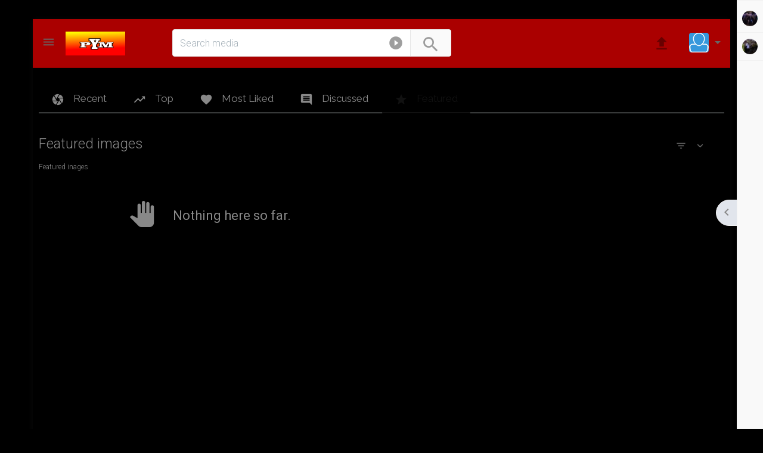

--- FILE ---
content_type: text/html; charset=UTF-8
request_url: https://postyourmusic.com/images/featured/?sort=y
body_size: 18919
content:
<!doctype html> 
<html prefix="og: http://ogp.me/ns#" dir="ltr" lang="en-US">  
<head>  
<meta http-equiv="content-type" content="text/html;charset=UTF-8">
<title>Featured images</title>
<meta charset="UTF-8">  
<meta name="viewport" content="width=device-width,  height=device-height, initial-scale=1.0, user-scalable=0, minimum-scale=1.0, maximum-scale=1.0">
<meta name="apple-mobile-web-app-capable" content="yes">
<meta name="apple-mobile-web-app-status-bar-style" content="black">
<base href="https://postyourmusic.com/" />  
<meta name="description" content="Featured inages">
<meta name="keywords" content="music,videography,videographer,photography,photographer,wedding videographer,cooporate videographer,personal videographer,video editor,video editing,editor,post your music">
<meta name="generator" content="PHPVibe" />
<meta name="google-site-verification" content="mKFsN6l1rg9Z7pTNUQBi91PD4j2TlQXt-OQEIrMy1rs" />
<link rel="alternate" type="application/rss+xml" title="PostYourMusic.Com All Media Feed" href="https://postyourmusic.com/feed/" />
<link rel="alternate" type="application/rss+xml" title="PostYourMusic.Com Video Feed" href="https://postyourmusic.com/feed?m=1" />
<link rel="alternate" type="application/rss+xml" title="PostYourMusic.Com Music Feed" href="https://postyourmusic.com/feed?m=2" />
<link rel="alternate" type="application/rss+xml" title="PostYourMusic.Com Images Feed" href="https://postyourmusic.com/feed?m=3" />
<link rel="canonical" href="https://postyourmusic.com/images/featured/&sort=y" />
<meta property="og:site_name" content="PostYourMusic.Com" />
<meta property="fb:app_id" content="146194282233423" />
<meta property="og:url" content="https://postyourmusic.com/images/featured/&sort=y" />
<link rel="apple-touch-icon" sizes="180x180" href="https://postyourmusic.com/lib/favicos/apple-touch-icon.png">
<link rel="icon" type="image/png" sizes="32x32" href="https://postyourmusic.com/lib/favicos/favicon-32x32.png">
<link rel="icon" type="image/png" sizes="16x16" href="https://postyourmusic.com/lib/favicos/favicon-16x16.png">
<link rel="manifest" href="https://postyourmusic.com/lib/favicos/site.webmanifest">
<link rel="mask-icon" href="https://postyourmusic.com/lib/favicos/safari-pinned-tab.svg" color="#5bbad5">
<link rel="shortcut icon" href="https://postyourmusic.com/lib/favicos/favicon.ico">
<meta name="msapplication-TileColor" content="#2b5797">
<meta name="msapplication-config" content="https://postyourmusic.com/lib/favicos/browserconfig.xml">
<meta name="theme-color" content="#ffffff">
<link rel="stylesheet" type="text/css" media="screen" href="https://postyourmusic.com/tpl/classic/styles/min.php?f=phpvibe,more,bootstrap.min,jssocials,playerads,owl" />
<link rel="stylesheet" media="all" type="text/css" href="https://fonts.googleapis.com/css?family=Material+Icons|Roboto:300,400,500|Raleway:400" />

<!-- Le HTML5 shim, for IE6-8 support of HTML5 elements -->
<!--[if lt IE 9]>
<script src="html5shim.googlecode.com/svn/trunk/html5.js"></script>
<![endif]-->
<script type="text/javascript" src="https://ajax.googleapis.com/ajax/libs/jquery/2.2.4/jquery.min.js"></script>
<script>
if((typeof jQuery == "undefined") || !window.jQuery )
{
   var script = document.createElement("script");
   script.type = "text/javascript";
   script.src = "https://postyourmusic.com/tpl/classic/styles/js/jquery.js";
   document.getElementsByTagName('head')[0].appendChild(script);
}
var acanceltext = "Cancel";
var startNextVideo,moveToNext,nextPlayUrl;
</script>
</head>
<body class="body-imageslist">
<div id="wrapper" class="container haside">

<div class="fixed-top">
<div class="row block" style="position:relative;">
<div class="logo-wrapper"><a id="show-sidebar" href="javascript:void(0)" title="Show sidebar"><i class="material-icons">&#xE5D2;</i></a>
<a href="https://postyourmusic.com/" title="" class="logo"><img src="https://postyourmusic.com/storage/uploads/logo1-png5ceb5d0fe0795.png"/></a>
<br style="clear:both;"/>
</div>		
<div class="header">
<div class="searchWidget">
<form action="" method="get" id="searchform" onsubmit="location.href='https://postyourmusic.com/show/' + encodeURIComponent(this.tag.value).replace(/%20/g, '+') + '?type=' + encodeURIComponent(this.component.value).replace(/%20/g, '+'); return false;"autocomplete="off"> <div class="search-holder">
                    <span class="search-button">
					<button type="submit">
					<i class="material-icons">&#xE8B6;</i>
					</button>
					</span>
					<div class="search-target">
					<a id="switch-search" class="dropdown-toggle"  data-toggle="dropdown" href="#" aria-expanded="false" data-animation="scale-up" role="button"><i class="icon material-icons">&#xe038</i></a>
					<input type="text" id="switch-com" class="hide" name="component" value ="video">                
					<ul class="dropdown-menu dropdown-left bullet" role="menu">
					<li role="presentation"><a id="s-video" href="javascript:SearchSwitch('video')"><i class="icon material-icons">&#xe039</i>Videos and music</a></li>
					<li role="presentation"><a id="s-picture" href="javascript:SearchSwitch('picture')"><i class="icon material-icons">&#xE43B;</i>Pictures</a></li>
					<li role="presentation"><a id="s-channel" href="javascript:SearchSwitch('channel')"><i class="icon material-icons">&#xE55A;</i>Channels</a></li>
					<li role="presentation"><a id="s-playlist" href="javascript:SearchSwitch('playlist')"><i class="icon material-icons">&#xE05F;</i>Playlists</a></li>
					</ul>
					</div>
                    <div class="form-control-wrap">
                      <input type="text" class="form-control input-lg empty" name="tag" value ="" placeholder="Search media">                
                    </div>
                     </div>

				</form>
<div id="suggest-results"></div> </div>
<div class="user-quick"><a data-target="#search-now" data-toggle="modal" href="javascript:void(0)" class="top-link" id="show-search"><i class="material-icons">&#xE8B6;</i></a>	
<a id="uploadNow" data-target="#login-now" data-toggle="modal" href="javascript:void(0)" class="top-link" title="Login to upload">	<i class="material-icons">&#xE2C6;</i> </a> 
<a id="openusr" class="btn btn-flat uav btn-small no-user"  href="javascript:showLogin()"
data-animation="scale-up" role="button" title="Login">	
<img title="Guest" data-name="Guest" src="https://postyourmusic.com/storage/uploads/def-avatar.png" /> 
<i class="material-icons">&#xE5C5;</i>
</a>
</div>

</div>
</div>
</div>

<div class="row block page p-imageslist">
<div id="sidebar" class=" animated zoomInLeft"> 
<div class="sidebar-nav blc"><ul><li class="lihead"><a href="https://postyourmusic.com/"><span class="iconed"><i class="material-icons">&#xE88A;</i></span> Home</a></li><li class="lihead"><a href="https://postyourmusic.com/activity"><span class="iconed"><i class="material-icons">&#xE80E;</i></span> What's up</a></li><li class="lihead"><a href="https://postyourmusic.com/videos/browse/"><span class="iconed"><i class="material-icons">&#xE038;</i></span> Videos</a></li><li class="lihead"><a href="https://postyourmusic.com/lists/"><span class="iconed"><i class="material-icons">&#xE05F;</i></span>Playlists</a></li><li class="lihead"><a href="https://postyourmusic.com/images/browse/"><span class="iconed"><i class="material-icons">&#xE8FC;</i></span> Pictures</a></li><li class="lihead"><a href="https://postyourmusic.com/albums"><span class="iconed"><i class="material-icons">&#xE43C;</i></span> Galleries</a></li><li class="lihead"><a href="https://postyourmusic.com/users/"><span class="iconed"><i class="material-icons">&#xE8EF;</i></span>Channels</a></li></ul></div><div class="blc mtop20 odet fs300">Share videos, music and pictures, follow friends and keep track of what you enjoy!<p class="small mright20 mleft10"><a href="javascript:showLogin()" class="btn btn-primary btn-small btn-block mtop20">		
Join us</a> </p></div><h4 class="li-heading"> More</h4><div class="sidebar-nav blc"><ul><li><a href="https://postyourmusic.com/read/contact-us/3/" title="Contact Us"> <span class="iconed"><i class="material-icons">&#xE8E6;</i></span> Contact Us</a></li><li><a href="https://postyourmusic.com/read/funeral-videographer/17/" title="Funeral Videographer"> <span class="iconed"><i class="material-icons">&#xE8E6;</i></span> Funeral Videographer</a></li><li><a href="https://postyourmusic.com/read/live-broadcasting/13/" title="Live Broadcasting"> <span class="iconed"><i class="material-icons">&#xE8E6;</i></span> Live Broadcasting</a></li><li><a href="https://postyourmusic.com/read/vhs-to-digital/18/" title="VHS to Digital"> <span class="iconed"><i class="material-icons">&#xE8E6;</i></span> VHS to Digital</a></li><li><a href="https://postyourmusic.com/read/wedding-demo/14/" title="Wedding Demo"> <span class="iconed"><i class="material-icons">&#xE8E6;</i></span> Wedding Demo</a></li><li><a href="https://postyourmusic.com/read/rental-equipment/16/" title="Rental Equipment"> <span class="iconed"><i class="material-icons">&#xE8E6;</i></span> Rental Equipment</a></li></ul></div>	
</div><div class="row mediavibe-content">

<ul class="nav nav-tabs nav-tabs-line mtop20">
    <li class="" role="presentation"><a href="https://postyourmusic.com/images/browse/"> <i class="icon icon-eye"></i> Recent </li></a>
    <li class="" role="presentation"><a href="https://postyourmusic.com/images/most-viewed/"> <i class="icon icon-line-chart"></i> Top</a></li>
    <li class="" role="presentation"><a href="https://postyourmusic.com/images/most-liked/"> <i class="icon icon-heart"></i> Most Liked</a></li>
    <li class="" role="presentation"><a href="https://postyourmusic.com/images/most-commented/"> <i class="icon icon-comments"></i> Discussed</a></li>
    <li class="active" role="presentation"><a href="https://postyourmusic.com/images/featured/"> <i class="icon icon-bullhorn"></i> Featured</a></li>
	</ul>
<div class="text-center removeonload">
<div class="cp-spinner cp-flip"></div> 
</div>
<div id="imagelist-content" class="hides">
<h1 class="loop-heading"><span>Featured images</span>
<div class="btn-group pull-right">
       <a data-toggle="dropdown" class="btn btn-pure dropdown-toogle mright10"> <i class="icon icon-calendar"></i> <i class="icon icon-angle-down"></i> </a>
			<ul class="dropdown-menu dropdown-menu-right bullet">
			<li title="This Week"><a href="https://postyourmusic.com/images/featured/?sort=w"><i class="icon icon-circle-thin"></i>This Week</a></li>
			<li title="This Month"><a href="https://postyourmusic.com/images/featured/?sort=m"><i class="icon icon-circle-thin"></i>This Month</a></li>
			<li title="This Year"><a href="https://postyourmusic.com/images/featured/?sort=y"><i class="icon icon-circle-thin"></i>This Year</a></li>
			<li class="divider" role="presentation"></li>
			<li title="This Week"><a href="https://postyourmusic.com/images/featured/"><i class="icon icon-circle-thin"></i>All</a></li>
		</ul>
		</div>
</h1><small class="videod">Featured inages</small><p class="empty-content">Nothing here so far.</p>
</div>
<div class="load-cats" data-type="3">
&nbsp;
</div>
</div>
</div>
</div>
</div>
</div>
<a href="#" id="linkTop" class="backtotop"><i class="material-icons">arrow_drop_up</i></a>
<div id="footer" class="row block full oboxed"><div class="row footer-holder">
<div class="container footer-inner">
<div class="row">
<div class="col-md-12 text-center">
<div class="row row-socials">

<ul class="socialfooter"><li class="facebook">
    <a rel="nofollow" class="tipS" href="https://www.facebook.com/postyourmusic" target="_blank" title="Facebook"></a>
    </a>
  </li><li class="googleplus">
    <a rel="nofollow" class="tipS" href="#" target="_blank" title="Google Plus"></a>
    </a>
  </li><li class="youtube">
    <a rel="nofollow" class="tipS" href="https://www.youtube.com/postyourmusic" target="_blank" title="Youtube"></a>
    </a>
  </li><li class="pinterest">
    <a rel="nofollow" class="tipS" href="#" target="_blank" title="Pinterest"></a>
    </a>
  </li><li class="twitter">
    <a rel="nofollow" class="tipS" href="https://www.twitter.com/postyourmusic" target="_blank" title="Twitter"></a>
    </a>
  </li><li class="rss">
    <a rel="nofollow" class="tipS" href="#" target="_blank" title="Feedburner"></a>
    </a>
  </li><li class="skype">
    <a rel="nofollow" class="tipS" href="#" target="_blank" title="Skype"></a>
    </a>
  </li><li class="vimeo">
    <a rel="nofollow" class="tipS" href="#" target="_blank" title="Vimeo"></a>
    </a>
  </li><li class="dribbble">
    <a rel="nofollow" class="tipS" href="#" target="_blank" title="Dribbble"></a>
    </a>
  </li><li class="flickr">
    <a rel="nofollow" class="tipS" href="#" target="_blank" title="Flickr"></a>
    </a>
  </li><li class="linkedin">
    <a rel="nofollow" class="tipS" href="https://www.linkedin.com/postyourmusic" target="_blank" title="Linked in"></a>
    </a>
  </li></ul>
</div><h4 class="li-heading mtop10">
Site language
</h4>
<div class="sidebar-nav blc"><ul><li><a rel="nofollow" href="https://postyourmusic.com/images/featured/&sort=y?clang=Ca"><span class="iconed"><i class="material-icons">gps_not_fixed</i></span> Canada</a></li><li><a rel="nofollow" href="https://postyourmusic.com/images/featured/&sort=y?clang=en"><span class="iconed"><i class="material-icons">gps_fixed</i></span> English</a></li><li><a rel="nofollow" href="https://postyourmusic.com/images/featured/&sort=y?clang=MX"><span class="iconed"><i class="material-icons">gps_not_fixed</i></span> Mexican</a></li></ul></div>
<div class="row row-rights">
Powered by PostYourMusic.Com <span>©</span>© 2003 - 2025
</div>				  
</div>
</div>
</div>
</div>
</div>
</div>

<!-- Start Login Modal -->
<div class="modal fade" id="login-now" aria-hidden="true" aria-labelledby="login-now" role="dialog" tabindex="-1">
<div class="modal-dialog modal-sidebar modal-sm">
<div class="modal-content">
<div class="modal-header">
<button type="button" class="close" data-dismiss="modal" aria-label="Close">
<span aria-hidden="true">×</span>
</button>
<h4 class="modal-title">Login</h4>
</div>
<div class="modal-body">
<div class="panel">
<div class="row">
<form method="post" action="https://postyourmusic.com/login" class="mtop10 modal-form">
<div class="form-group form-material floating">
<input type="email" autocomplete="email" class="form-control" name="email" required data-error="Your e-mail must be valid." />
<label class="floating-label">Email</label>
</div>
<div class="form-group form-material floating">
<input type="password" autocomplete="current-password" class="form-control" name="password" required />
<label class="floating-label">Password</label>
</div>
<div class="form-group clearfix">
<div class="checkbox-custom checkbox-inline checkbox-primary checkbox-lg pull-left">
<input type="checkbox" id="inputCheckbox" name="remember" checked=checked>
<label for="inputCheckbox">Remember me</label>
</div>
<a class="pull-right" data-target="#forgot-pass" data-toggle="modal" href="javascript:void(0)">Forgot password?</a>
</div>
<button type="submit" class="btn btn-primary btn-block mtop20">Sign In</button>
</form>
<p class="mtop10">Still no account? Please go to <a data-target="#register-now" data-toggle="modal" href="javascript:void(0)">Sign up</a></p>
</div>
</div>
</div>
<div class="modal-footer">
<button type="button" class="btn btn-default btn-block" data-dismiss="modal">Close</button>
</div>
</div>
</div>
</div>
<!-- End Login Modal -->
<!-- Start Recover Modal -->
<div class="modal fade" id="forgot-pass" aria-hidden="true" aria-labelledby="forgot-pass" role="dialog" tabindex="-1">
<div class="modal-dialog modal-sidebar modal-sm">
<div class="modal-content">
<div class="modal-header">
<button type="button" class="close" data-dismiss="modal" aria-label="Close">
<span aria-hidden="true">×</span>
</button>
<h4 class="modal-title">Forgotten password</h4>
</div>
<div class="modal-body">
<div class="panel">
<div class="row">
<form method="post" action="https://postyourmusic.com/login" class="modal-form">
<div class="form-group form-material floating">
<input type="hidden" name="forgot-pass" value="1"/>
<input type="email" class="form-control" name="remail" data-error="Your e-mail must be valid." required/>
<label class="floating-label">Your e-mail</label>
</div>
<button type="submit" class="btn btn-primary btn-block mtop20">Recover now</button>
</form>
</div>
</div>
</div>
<div class="modal-footer">
<button type="button" class="btn btn-default btn-block" data-dismiss="modal">Close</button>
</div>
</div>
</div>
</div>
<!-- End Recover Modal -->
<!-- Start Register Modal -->
<div class="modal fade" id="register-now" aria-hidden="true" aria-labelledby="register-now" role="dialog" tabindex="-1">
<div class="modal-dialog modal-sidebar modal-sm">
<div class="modal-content">
<div class="modal-header">
<button type="button" class="close" data-dismiss="modal" aria-label="Close">
<span aria-hidden="true">×</span>
</button>
<h4 class="modal-title">Create an account</h4>
</div>
<div class="modal-body">
<div class="panel">
<div class="row">
</div>
</div>
</div>
<div class="modal-footer">
<button type="button" class="btn btn-default btn-block" data-dismiss="modal">Close</button>
</div>
</div>
</div>
</div>
<!-- End Register Modal --><script src='https://www.google.com/recaptcha/api.js'></script>
<!-- Start Search Modal -->
<div class="modal fade" id="search-now" aria-hidden="true" data-backdrop="false" aria-labelledby="search-now" role="dialog" tabindex="-1">
<div class="modal-dialog modal-sidebar modal-searcher">
<div class="modal-content">
<div class="modal-header">
<button type="button" class="close" data-dismiss="modal" aria-label="Close">
<span aria-hidden="true">×</span>
</button>
</div>
<div class="modal-body">
<div class="panel panel-transparent">
<div class="row search-now-clone">


</div>
</div>
</div>
</div>
</div>
</div>
<!-- End Search Modal -->
<script type="text/javascript">
var site_url = 'https://postyourmusic.com/';
var nv_lang = 'Next video starting soon';
var select2choice = 'Select option';
var delete_com_text = 'Delete this comment?';
</script>
<script type="text/javascript" src="https://postyourmusic.com/tpl/classic/styles/minjs.php"></script>
<div id="fb-root"></div>
<script>(function(d, s, id) {
var js, fjs = d.getElementsByTagName(s)[0];
if (d.getElementById(id)) return;
js = d.createElement(s); js.id = id;
js.src = "//connect.facebook.net/en_US/all.js#xfbml=1&appId=146194282233423";
fjs.parentNode.insertBefore(js, fjs);
}(document, 'script', 'facebook-jssdk'));</script>

<!-- Google tag (gtag.js) -->
<script async src="https://www.googletagmanager.com/gtag/js?id=UA-202490-1"></script>
<script>
  window.dataLayer = window.dataLayer || [];
  function gtag(){dataLayer.push(arguments);}
  gtag('js', new Date());

  gtag('config', 'UA-202490-1');
</script>
</body>
</html>

--- FILE ---
content_type: text/html; charset=UTF-8
request_url: https://postyourmusic.com/api/categories?list=3
body_size: 917
content:

<div class="cats cats-fixed-right">
<div class="cats-inner">

		<ul>
			<li>
<a class="cats-img" href="https://postyourmusic.com/channel/band-photos/49/" title="Band Photos"><img data-name="Band Photos" class="cats-img img-circle" src="https://postyourmusic.com/res.php?src=storage/uploads/f5f4dec0eb21839cbd95c6529bdaa52a-1.jpg&q=100&w=25&h=20"/></a>
<a class="cats-link" href="https://postyourmusic.com/channel/band-photos/49/" title="Band Photos">Band Photos</a>
</li>
			<li>
<a class="cats-img" href="https://postyourmusic.com/channel/house-photos/53/" title="House Photos"><img data-name="House Photos" class="cats-img img-circle" src="https://postyourmusic.com/res.php?src=storage/uploads/aeabc92d207807c05dc2342c1cfbd593-13.jpg&q=100&w=25&h=20"/></a>
<a class="cats-link" href="https://postyourmusic.com/channel/house-photos/53/" title="House Photos">House Photos</a>
</li>
		</ul>
</div>
</div>


--- FILE ---
content_type: text/css;charset=UTF-8
request_url: https://postyourmusic.com/tpl/classic/styles/min.php?f=phpvibe,more,bootstrap.min,jssocials,playerads,owl
body_size: 49728
content:
/* * MediaVibe CMS ( PHPVibe PRO v6) * * Copyright Interact.Software * https://www.phpvibe.com * PHPVibe IS NOT A FREE SOFTWARE * If you have downloaded this CMS from a website other * than www.phpvibe.com,if you have received * this CMS from someone who is not a representative of PHPVibe,you are involved in an illegal activity. * The phpVibe team takes actions against all unlincensed websites using Google,local authorities and 3rd party agencies. * Designed and built exclusively for sale at PHPVibe.com */  img { max-width:100%; width:auto\9; height:auto; vertical-align:middle; border:1; -ms-interpolation-mode:bicubic} html,body { height:100%; min-height:100%; } body {width:100%;}  .sidebar-nav a,.sidebar-nav ,.nav-tabs a,.dropdown-menu a{ font-family:"Raleway"; font-weight:400; text-rendering:optimizeLegibility !important; -webkit-font-smoothing:antialiased !important; font-smooth:always !important;}  #wrapper {margin-top:32px!important; border-radius:4px; padding:0!important; min-height:500px; min-height:calc(100% - 219px); position:relative; box-shadow:0px 1px 10px 0px rgba(50,50,50,0.2); background:#000000; -webkit-box-shadow:0px 1px 10px 0px rgba(50,50,50,0.2); -moz-box-shadow:0px 1px 10px 0px rgba(50,50,50,0.2);} @media screen and (max-width:1000px) { .header{position:absolute!important; top:0; right:3px; z-index:2} .logo-wrapper {z-index:10} .owl-carousel .owl-nav .owl-prev { left:2px;} .owl-carousel .owl-nav .owl-next { right:2px;} } @media screen and (max-width:800px) { body.body-video.isdevice.noheader #video-content {position:fixed; top:0; left:0; right:0; background:#fff; z-index:6;} body.body-video.isdevice.noheader #wrapper{ margin-top:150px!important;} #wrapper { margin-top:2px!important; } } .page {margin:0;border:0; -moz-box-sizing:border-box; box-sizing:border-box; position:relative; } #wrapper.haside .main-holder,#wrapper.haside .mediavibe-content{position:relative; padding:5px 0 10px 10px; float:right; width:calc(100% - 224.3px)!important; display:inline-block!important}.video-holder.mediavibe-content {padding:0!important}#wrapper.haside .main-holder,#wrapper.haside .mediavibe-content { border-left:1px solid rgba(0,0,0,0.1); }.main-holder,.mediavibe-content	{ background-color:#000000;} .oboxed {border:0; -moz-box-sizing:border-box; box-sizing:border-box}  .p-home .loop-heading {display:block; line-height:26px; font-size:13px; font-weight:500; text-transform:uppercase}  .video-player iframe,.video-player iframe .swfObject,.video-player iframe ._53j5,.video-player object,.video-player embed,.video-player video{position:absolute;top:0;left:0;width:100%;height:100%}  .video-holder{width:100%; position:relative;display:block; margin:0!important} .video-holder.gofullscreen ,.mediavibe-content.gofullscreen,#wrapper.haside .main-holder.gofullscreen,#wrapper.haside .mediavibe-content.gofullscreen{width:100%!important; height:100%; position:fixed; top:0; bottom:0;left:0;right:0; z-index:999; background:#f5f5f5; padding:0 10px} .video-holder.gofullscreen .col-md-8 { width:calc(100% - 427px)!important; max-width:calc(100% - 427px)!important } .video-holder.gofullscreen #ListRelated {max-width:425px} #wrapper:not(.haside) .page .main-holder,#wrapper:not(.haside) .page .mediavibe-content{padding:10px} .main-holder,.mediavibe-content {min-height:690px;} #ListRelated {padding-left:3px; } .video-holder.gofullscreen .playlistvibe {padding-bottom:800px!important} .playlistvibe {display:block; position:relative; margin:0; background:#eeeeee;padding:10px 10px 30px} .playlistvibe .list-next { position:absolute; top:30px; right:4px}  .mpullup::before{content :'\e316'} .mpulldown::before{content :'\e313'} @media (max-width:990px) { .playlistvibe .list-next,.description-pull {position:absolute; top:20%; right:5px;	bottom:auto} .playlistvibe .list-next i ,.description-pull i{ padding:3px; border:1px solid #f5f5f5; border-radius:50%} .playlistvibe .list-next a:hover > i{ border-color:#cc181e} .playlistvibe .list-next i{ margin-right:0!important} } .playlistvibe .list-next a{ display:inline-block; padding:10px 0} .playlistvibe .list-next i{ font-size:25px;margin-right:15px} .playlistvibe .list-next a:hover{ color:#cc181e} .cute-line,.cute-line:before { background-color:#cc181e; } .cute-line { display:block; content:""; width:20.3%; height:1px; position:relative; margin-bottom:5px; margin-left:0; margin-right:auto; } .cute-line:before { content:""; width:8px; height:8px; border-radius:50%; -moz-border-radius:50%; -webkit-border-radius:50%; -o-border-radius:50%; -ms-border-radius:50%; position:absolute; left:0; top:-3.5px; } .cute span { font-weight:500; } .cute h1{font-weight:300!important; padding-left:10px; padding-right:25px} .video-header a,.likes-holder a{display:inline-block;color:#7d7d7d;padding:2px 5px} .video-header i{font-size:22px;margin-top:2px; color:#cacaca} .isLiked i,i.isActive{font-size:21px !important;color:#111111!important} .done-like i{font-size:21px !important; color:#7aa745 !important} .done-dislike i{font-size:21px !important;color:#c95454 !important} .likes-holder { display:block; text-align:left; padding:12px 0 0; clear:both} .user-media-actions{display:block;position:relative; clear:both; min-height:48px; padding:10px 0; border-bottom:1px solid #e8e8e8} .user-media-actions i {font-size:22px; width:22px; height:22px; vertical-align:middle;line-height:25px; color:#888; margin-right:6px} .user-media-actions span {vertical-align:middle;line-height:25px} .user-media-actions .like-views ,.user-media-actions .interaction-icons { padding:3px 0 3px 6px ; } .user-media-actions .like-views ,.user-media-actions .interaction-icons,.likes-bar,.user-media-actions a,.user-media-actions .aaa,.user-media-actions .likes-bar { display:inline-block;float:left; position:relative; white-space:nowrap; word-wrap:normal; font-size:14px; line-height:14px; vertical-align:middle; cursor:pointer; overflow:visible} .user-media-actions .interaction-icons {float:right} .user-media-actions a {padding:0 12px} .ico-flipped {-moz-transform:scale(-1,1); -webkit-transform:scale(-1,1); -o-transform:scale(-1,1); -ms-transform:scale(-1,1); transform:scale(-1,1)} .user-media-actions i.ico-flipped {font-size:24px; width:24px; height:24px} .like-box {position:absolute; bottom:-15px; left:0; right:0} .likes-bar .aaa {padding:0} .user-media-actions a:hover,.user-media-actions a:hover i {color:#222} .user-media-actions .like-box {} .user-media-actions .pull-right {z-index:30} .like-views{font-size:15px;display:inline-block; color:#333} .like-box .progress{display:block;width:100%} @media (max-width:990px) { .user-media-actions .interaction-icons,.like-views {float:left; display:block; width:100%; clear:both; margin:15px 0 0} .like-views {margin:0} .user-media-actions span {display:block; padding-top:5px} .aaa > a {text-align:center} .user-media-actions {padding:2px 0 10px } .user-media-actions i { font-size:25px; width:25px; height:25px; margin-right:0; } .user-media-actions i.ico-flipped { font-size:27px; width:27px; height:27px; } .like-box {bottom:-13px} .user-media-actions .like-views,.user-media-actions .interaction-icons {padding:1px} .user-container.bottom20.top20 {padding-bottom:8px!important; padding-top:8px!important; border-bottom:1px solid #e8e8e8} } .video-player{display:block; position:relative;margin:0 !important;width:100%; min-height:160px;clear:both} .video-under h1{ font-weight:400; position:relative; line-height:normal; word-wrap:break-word; height:auto!important; overflow:visible; font-size:18px; color:#333;display:block;margin:0 0 8px} .video-under,.video-under-right{display:inline-block;margin-left:0!important;margin-right:0 !important} @media screen and (min-width:990px) and (max-width:1295px) { .video-under-right {width:32%!important} } .odet {padding:15px 0 5px} a#revealDesc,a#revealRelated {display:block; text-align:center; color:#767676; font-size:11px; font-weight:500; padding:6px 0 4px; border-top:1px solid #e8e8e8} .video-player-sidebar{display:block;position:relative;width:100%; background:#AA0000;} .video-player-sidebar img,.video-player-sidebar .thumb{width:100px;height:56px;float:left;position:relative} .video-player-sidebar ul{display:block;position:relative;list-style:none} .video-player-sidebar li{position:relative;width:100%;overflow:hidden;margin:0;padding:4px 4px 4px 0;font-size:13px} .video-player-sidebar li.playingNow {background:#ebebeb; border-left:2px solid #cc181e} .video-player-sidebar li:hover{background:#ebebeb} .video-player-sidebar .thumb .timer { line-height:11px; right:2px; bottom:2px} .video-player-sidebar .data .title a{display:block;line-height:1.2;color:#333; font-weight:500; font-size:14px; max-height:2.6em;line-height:1.3em; overflow:hidden; position:relative; text-overflow:ellipsis; white-space:normal; word-wrap:break-word} .video-player-sidebar .data{margin-left:110px} .data .title{overflow:hidden;margin:0;padding:0;clear:right;cursor:pointer} .data .title a{display:block;font-size:14px;font-weight:400; color:#333; line-height:1.2; max-height:4.6em;margin-bottom:1px; overflow:hidden; cursor:pointer} .data .usermeta{display:block;font-size:13px; line-height:15px;width:100%;margin:10px 0 0} .data .usermeta a{ color:#6e6e6e;font-size:13px} .video-player-sidebar .inner{position:relative;padding:1px 0 1px 8px;height:58px} .thumb .overlay,.video-thumb .overlay{position:absolute;top:1px;left:1px;bottom:1px;right:1px;width:100%;height:100%;background-color:transparent;background-image:url(../images/icon-play-24.png);background-repeat:no-repeat;background-position:center center;opacity:0;visibility:hidden;-webkit-transition:.25s;-moz-transition:.25s;-ms-transition:.25s;-o-transition:.25s;transition:.25s} .loop-content .thumb .overlay,.loop-content .video-thumb .overlay{background-image:url(../images/play_button.png)} .thumb:hover .overlay,.video-thumb:hover .overlay{cursor:pointer;visibility:visible;opacity:0.4} .thumb .timer{opacity:.75; position:absolute;bottom:0;right:0;min-width:30px;padding:0 2px;line-height:15px;text-align:center;font-size:11px;background:#000;color:#f2f3f6;-webkit-border-radius:2px;-moz-border-radius:2px;border-radius:2px} .vSeen{display:block;position:absolute;top:3px;left:3px;min-width:30px;padding:2px 4px; text-transform:uppercase; line-height:15px;text-align:center;font-size:13px;background:rgba(28,28,28,0.9);color:#fff;-webkit-border-radius:2px;-moz-border-radius:2px;border-radius:2px; opacity:0.7} .timer i{margin:3px 4px} .video-related{width:100%;position:relative;display:block;margin:0;padding:15px 9px 15px 5px} .video-related img,.video-related .thumb{border:1px solid transparent;width:168px;height:94px;float:left;position:relative} .video-related ul{display:block;position:relative;list-style:none;max-width:99%} .video-related li{position:relative;width:100%;margin-left:4px;overflow:hidden;margin-bottom:10px} .video-related>ul>li:first-child{border-top-color:transparent;padding-top:0 !important} .video-related .thumb .timer {opacity :0.9; right:4px; box-shadow:0 1px 0 rgba(0,0,0,0.07)} .video-related .inner {display:block; clear:both} .video-related .data .title a { font-size:14px; font-weight:500} .video-player-sidebar .data .usermeta {text-overflow:ellipsis; white-space:nowrap; overflow:hidden; color:#888888; margin:5px 0 0} .video-player-sidebar .data {padding-top:4px} .player-in-list{background:#f5f5f5;z-index:1; overflow:hidden} .video-related li:hover img{border-left:1px solid #cc181e} .video-related li:hover .data .title a{color:#167ac6} .video-related li a{color:#333} .video-related .data{margin-left:178px} .user-box{width:100%; display:block;vertical-align:middle;position:relative;white-space:nowrap} .user-box p{display:block; width:100%; margin-top:28px} .user-box-txt {display:inline-block; min-height:53px} .user-box .pull-right {max-width:50%; display:block; position:absolute; right:0; top:5px} .user-box a {display:inline-block; float:left} .user-box img,.user-box .userav{width:54px;height:54px;float:left;display:inline-block;margin-right:15px; border-radius:50%} .user-box h3{font-size:15px; height:22px; color:#333; font-weight:500;display:block;margin:0 0 3px;line-height:normal} .user-box .btn-sm{padding:4px 6px} .btn-sm.subscriber{padding-right:24px} .subscriber .icon{ display:none} .like-progress { display:block; width:100%; height:3px} .like-progress div {height:3px; display:inline-block; float:left} .likes-success { background-color:#03A9F4} .likes-danger { background-color:#E26A6A} .likes-danger.second {float:right} .share-body {display:block; width:100%} .share-body li a{ display:block; padding:10px; font-size:24px; vertical-align:middle;color:#555; margin-right:20px} .share-body li.fbxs {float:right!important; padding-top:6px; margin-right:0} .share-body li:hover a { -ms-transform:scale(2,2); -webkit-transform:scale(2,2); transform:scale(2,2); } .share-body li.facebook:hover a {color:#3b5998} .share-body li.twitter:hover a {color:#55acee} .share-body li.googleplus:hover a {color:#dd4b39} .share-body li.pinterest:hover a {color:#cc2127} .share-body li.linkedin:hover a {color:#0976b4} .share-body li.whatsapp:hover a {color:#43d854} .has-shadow { -webkit-box-shadow:0 0 20px 0px rgba(0,0,0,.08); box-shadow:0 0 20px 0px rgba(0,0,0,.08)} /* Video List/Loop */ .phpvibe-video-list {display:block!important; width:100%; text-align:center; clear:both; margin:0 auto 30px} .phpvibe-video-list:after { visibility:hidden; display:block; font-size:0; content:" "; clear:both; height:0}  .video{ position:relative; width:24%; margin:10px 0.4% 10px 0.5%; float:left; vertical-align:top;word-wrap:break-word } .usered {padding-left:8px} .usered .video-thumb img {height:100%!important} .owl-item .video {width:98%!important} @media (min-width:1px) and (max-width:459px){ .video{width:98%; margin:0 0 14px 1%!important} #SearchResults p.small {max-height:33px; overflow:hidden} #SearchResults .video { padding:6px 0 6px 6px!important; margin-left:0!important} #SearchResults .video .video-data { padding-right:0!important} #SearchResults .video-thumb,#SearchResults .video-thumb img {width:123px!important;min-height:90px; height:92px!important} #SearchResults .video-data {max-width:calc(100% - 124px)!important} .video ul.stats > li {margin-right:8px!important} } @media (min-width:460px) and (max-width:669px){ .video{margin-left:1%!important; width:48%; margin-right:1%!important} } @media (min-width:670px) and (max-width:1200px){ .video{margin-left:1%!important; width:31%; margin-right:1%!important} } .body-members #ChannelResults .video-thumb img.img-circle {width:130px!important; height:130px!important; min-height:129px; float:none; margin:0 auto;} .body-members #ChannelResults a.grcreative { top:129px; margin-left:-11px; } .body-members #ChannelResults .video{border-bottom:1px solid #eee; text-align:center; padding:10px!important;} .body-members #ChannelResults .video-data {text-align:center;} #ChannelResults .btn-group,#ChannelResults .btn {width:100%} #ChannelResults .video {padding:30px!important} .body-members .black-slider .subitem img,.body-home .black-slider .subitem img {margin:0 auto 10px; float:none} .black-slider .subitem a.grcreative,#ChannelResults a.grcreative{ width:22px; height:22px; opacity:0.8; line-height:17px; vertical-align:middle; margin-left:-13px; position:absolute; top:100px; left:50%; } .black-slider .subitem a.grcreative i,#ChannelResults a.grcreative i{font-size:22px} #ChannelResults a.grcreative{top:150px; margin-left:-22px} #ChannelResults .video-thumb,.body-home .black-slider .subitem .video-thumb {height:130px!important; background:none} .video h4{display:-webkit-box; -webkit-box-orient:vertical; text-overflow:ellipsis; white-space:normal; word-wrap:break-word; overflow:hidden;font-size:14px; font-weight:500;margin:12px 0!important;padding:0} .video,.video-data {text-align:left;word-wrap:break-word} .video-data {height:60px} .video-thumb{position:relative; border-radius:4px;display:block;width:100%;min-height:147px; height:auto; overflow:hidden;background:#fff;font-size:0;vertical-align:middle;} .video-thumb img,a.clip-link {width:100%; display:block; height:100% } .video-thumb .timer { position:absolute; right:5px; bottom:5px; margin-top:0; margin-right:0; padding:3px 4px; font-size:13px; color:#fafafa!important; font-weight:400; line-height:16px; opacity:.95; background:rgba(28,28,28,0.9); display:-moz-inline-stack; vertical-align:top; zoom:1; display:block; border-radius:2px} .uploaderlink {line-height:17px; vertical-align:middle; position:relative} .uploaderlink a > i ,.video .uploaderlink a ,a.grcreative > i {font-size:14px; width:14px; height:14px; opacity:0.8; line-height:17px; vertical-align:middle; margin-top:-5px;} .uploaderlink a > i ,a.grcreative > i {margin-left:6px} .video ul.stats {list-style:none} .video ul.stats > li { list-style:none; margin-right:11px; line-height:1.3em; display:inline-block;font-weight:300; font-size:14px; line-height:14px } .video ul.stats > li:last-child { margin-right:0} .video ul.stats > li:first-child { display:block; width:100%} .video-thumb .clip {position:absolute; top:0; left:0; bottom:0; right:0} .video-thumb .heartit {position:absolute; right:5px; top:5px; bottom:0; z-index:2; opacity:0; color:#fff} .video-thumb .heartit i ,.video-thumb .laterit i{height:24px; width:24px; font-size:24px} .video:hover .video-thumb .laterit ,.related .item-post:hover .laterit,.video:hover .video-thumb .heartit {opacity:0.7} .video-thumb .laterit,.related .laterit {position:absolute; left:5px; bottom:5px; z-index:2; height:26px; width:26px; padding:1px; text-align:center; color:#fff; background:rgba(28,28,28,0.9); border-radius:2px; opacity:0} .video .video-data{overflow:hidden; height:106px} .video h4 a{ font-weight:500; font-size:14px; color:#333} button,input[type="button"],input[type="reset"],input[type="submit"]{cursor:pointer;-webkit-appearance:button} .button{margin:5px;padding:7px 15px;color:#777;background-color:#f5f5f5;-webkit-border-radius:2px;-moz-border-radius:2px;border-radius:2px;text-decoration:none;color:#444;filter:dropshadow(color=#fff,offx=0,offy=1);-webkit-box-shadow:0 1px 0 #fff inset,0 1px 3px rgba(0,0,0,0.1);-moz-box-shadow:0 1px 0 #fff inset,0 1px 3px rgba(0,0,0,0.1);box-shadow:0 1px 0 #fff inset,0 1px 3px rgba(0,0,0,0.1);border:1px solid #ededed;border-bottom:1px solid #d7d7d7;color:#777} .button i{margin-right:4px} .small-button{padding:3px 6px !important} .button:hover{color:#555;background-color:#f9f9f9;-webkit-box-shadow:0 1px 0 #fff inset,0 1px 3px rgba(0,0,0,0.2);-moz-box-shadow:0 1px 0 #fff inset,0 1px 3px rgba(0,0,0,0.2);box-shadow:0 1px 0 #fff inset,0 1px 3px rgba(0,0,0,0.2)} .statistics{width:100%;text-align:center;padding:3px 2px;font-size:0;line-height:1;box-sizing:border-box;-webkit-box-sizing:border-box;-moz-box-sizing:border-box;-ms-box-sizing:border-box} .statistics>li{width:90%;margin:8px 2px;position:relative;display:inline-block;text-align:left} .statistics>li>span{font-size:11px;margin-top:5px;display:block;color:#555;text-transform:uppercase} .vids{padding-top:0 !important;width:auto;display:inline-block} .vids>li{width:110px !important;float:right} .top-info{margin-bottom:12px} .top-info i{font-size:15px} .top-info>a{display:inline-block;float:left;margin-right:8px;margin-top:1px} .top-info>a>i{color:white;text-shadow:0 -1px 0 rgba(0,0,0,0.2);padding:6px 5px;margin:0} .top-info>strong{font-size:24px;font-weight:600;display:block;float:left;margin-top:4px;text-shadow:0 1px 0 #fff} .top-info:after{content:"";display:block;clear:both}  .fb-comments,.fb-comments span,.fb-comments span[style],.fb-comments iframe,.fb-comments iframe[style]{width:100% !important} .fb-comments{margin-top:20px}  .blc,.loop-content {display:block; max-width:100%} .blc-center {margin:auto; text-align:center} .buzzTime {font-style:italic} @-webkit-keyframes animScale { 0% { opacity:0; -webkit-transform:translate3d(0,40px,0) scale3d(0.1,0.6,1)} 100% { opacity:1; -webkit-transform:translate3d(0,0,0) scale3d(1,1,1)} } @keyframes animScale { 0% { opacity:0; -webkit-transform:translate3d(0,40px,0) scale3d(0.1,0.6,1); transform:translate3d(0,40px,0) scale3d(0.1,0.6,1)} 100% { opacity:1; -webkit-transform:translate3d(0,0,0) scale3d(1,1,1); transform:translate3d(0,0,0) scale3d(1,1,1)} }  #sidebar{display:inline-block;position:relative; margin:-1px 0 0; float:left; text-align:left;padding:0; width:224px;background:#AA0000; color:#000000; font-weight:500; } @media all and (max-width:840px) { #sidebar{display:block;position:absolute; top:1px; left:0; z-index:9999 } } .left-sidebar{position:relative;text-align:left}  .li-heading { text-transform:uppercase; display:block; padding:17px 15px 15px 5px; text-decoration:none; position:relative; font-size:11px; margin:0; border-bottom:1px solid rgba(0,0,0,0.1); } .sidebar-nav,.sidebar-nav ul,.sidebar-nav li { list-style:none} .sidebar-nav ul { width:100%; } .sidebar-nav { display:block; margin:0px} .sidebar-nav li { font-size:16px; margin:0; width:100%; font-weight:300; padding:9px 0 9px 9px; border-top:1px solid rgba(0,0,0,0.1); box-shadow:inset 0 1px 1px #fff; } .sidebar-nav li:first-child {border-top:none;}.sidebar-nav li:last-child { border-bottom:1px solid rgba(0,0,0,0.1); } .sidebar-nav ul li i {vertical-align:middle; color:	#000000; font-size:24px; width:24px; height:24px; line-height:24px; margin:-3px 18px 0 3px} .sidebar-nav a {vertical-align:middle; display:block; line-height:24px; color:#888888; outline:none; float:none; text-transform:none; margin:0; padding:2px; text-decoration:none; text-shadow:1px 1px 1px #fff; } .sidebar-nav a:hover {color:	#333} .sidebar-nav li > a > span { float:left; width:50px} .sidebar-nav li:hover {background:#ffffff;} .sidebar-nav li:hover > a > img {border-color:transparent} .sidebar-nav ul a img { margin-left:2px; margin-right:8px; -webkit-border-radius:50%; -moz-border-radius:50%; border-radius:50%; border:1px solid #eee; width:23px; height:23px}  .floating-video-ad {position:absolute; z-index:99999999; display:block; width:100%; height:auto; opacity:0.35; text-align:center} .floating-video-ad img{margin:0 auto} .floating-video-ad:hover{opacity:0.99!important} .floating-video-ad.adbottom {bottom:12%} .floating-video-ad.adtop {top:5px} .floating-video-ad .close-ad{background:url('../images/close_button.gif') no-repeat left top;position:absolute; right:3px; top:3px;z-index:9999; display:none; color:#888888; line-height:17px; cursor:pointer;width:17px; height:17px} .floating-video-ad:hover .close-ad{display:block!important} .static-ad{display:block; text-align:center; padding:10px auto; clear:both}  .infinite-scroll-request,.infinite-scroll-last{text-align:center;z-index:100;position:fixed;left:45%;bottom:17%;padding:4px 10px; color:#888888} .infinite-scroll-error {border:1px solid #888888; border-radius:2px; position:absolute; bottom:-45px; background:#f5f5f5} .cp-spinner{width:48px;height:48px;display:block;box-sizing:border-box;position:relative; margin:10px} .cp-flip{transform-style:preserve-3d;perspective:10em} .cp-flip:before{width:48px;height:48px;display:inline-block;box-sizing:border-box;background:#cc181e;content:" ";position:absolute;top:0;left:0;animation:cp-flip-animate-before 2s linear infinite} @keyframes cp-flip-animate-before{0%{transform:rotateY(0) rotateX(0)} 25%{transform:rotateY(360deg) rotateX(0)} 50%{transform:rotateY(360deg) rotateX(360deg)} 75%{transform:rotateY(0) rotateX(360deg)} 100%{transform:rotateY(0) rotateX(0)} } .body-video .cp-spinner {width:42px;height:42px; margin:10% auto; text-align:center} .body-video .cp-flip:before {width:42px;height:42px} .emComments .infinite-scroll-request p {font-size:10px!important; padding:35px 0 0}  .ocoms {padding:15px 15px 25px} .comments{margin:0;padding:0;list-style:none} .comments ul {list-style:none} .comments li{padding:6px 5px;clear:both;border-top:3px solid transparent} .comments img.avatar{border-radius:50%; border:1px solid #e0e0e0} .comments li img.avatar{height:45px;width:45px} .comments li img.avatar,.comments li.addcm img.avatar{margin:5px 8px 0 5px;float:left} .comments ul.reply li img.avatar {height:31px; width:31px} .comments li.addcm img.avatar {margin-top:0!important} .comments li .name{color:#333;font-size:14px;font-weight:500; margin-right:10px} .comments li .message{ display:block;position:relative;padding:0 10px;text-align:left;margin-left:52px; word-wrap:break-word; font-size:13px; clear:right} .comments li.addcm .message {margin-left:55px} .comments ul.reply li .message {margin-left:38px} .comments li .message .arrow { height:12px; position:absolute; top:0; width:12px; left:0; } .comments li .message .arrow-inner,.comments li .message .arrow-outer { border-bottom-color:transparent; border-left-color:transparent; position:absolute; } .comments .arrow-outer ,.comments .arrow-inner { display:none } a.deleteCom {position:absolute; right:5px; top:13px; display:none} li.indanger {border-top:3px solid #cc181e; background:#f5f5f5; box-shadow:inset 0px 4px 8px -3px rgba(17,17,17,.06); -moz-box-shadow:inset 0px 4px 8px -3px rgba(17,17,17,.06); -webkit-box-shadow:inset 0px 4px 8px -3px rgba(17,17,17,.06)} .message:hover a.deleteCom {display:block} .comments li .message .body{display:block;color:#555; padding:4px 0; font-size:14px} .comments .msg-footer {display:block; list-style:none; text-transform:uppercase; padding:5px 0; vertical-align:middle} .comments .msg-footer >li {display:inline-block; opacity:.8; list-style:none;color:#767676; padding:0 8px 0 0!important; font-size:13px; line-height:20px} .comments .msg-footer >li:first-child{padding-left:0!important} .comments .like-com {vertical-align:baseline; display:block} .comments .msg-footer >li i {vertical-align:middle;margin:-4px 4px 0 5px; font-size:16px; width:16px; height:16px; display:inline-block} .comments .msg-footer >li a {display:inline-block; color:#777; font-size:13px; margin-right:10px; vertical-align:middle; line-height:20px} .comments .msg-footer >li:hover a,.comments .msg-footer >li:hover > a > i {color:#333;opacity:1} .addEmComment{display:none} .reply .addEmComment{display:block; width:100%; color:#555; background-color:transparent;overflow:auto; padding:6px 24px 6px 12px; border:1px solid #CCC;} .comments ul.reply {margin-left:6%} .comments ul.reply li.addcm {min-height:52px; display:block} .comments ul.reply li.addcm form {display:block; position:relative; clear:right; margin:0; vertical-align:top} .comments ul.reply li.addcm .avatar {width:34px; height:34px} .comments ul.reply li.addcm .message {margin-left:50px; vertical-align:top} .comments ul.reply li.addcm .addEmComment {min-height:33px} .cctotal {display:block; padding:0 0 20px; text-transform:uppercase; font-size:13px; color:#555}  .noted i {font-size:18px; color:#fff;display:block} .noted{display:block; line-height:18px; color:#fff; position:absolute; right:2px; top:2px; padding:8px!important;border-radius:2px} .error-info{text-align:center} .error-info h3{font-weight:500;font-size:5em;color:#4d4d4d;margin-bottom:0} .error-info h4{font-weight:500;font-size:3.6em;color:#e6e6e6;text-transform:uppercase;margin-bottom:40px}  .flowplayer { background-color:#333} .flowplayer.is-splash,.flowplayer.is-poster { cursor:pointer; background-position:center top; background-size:100% auto}  .fbFeedbackContent {width:100%!important}  #evplayer ,#evplayer div {z-index:150!important}  .fixed-top{display:block;position:relative;color:rgba(0,0,0,0.38);height:82px; padding:10px 0; width:100%;z-index:2;background-color:#AA0000;-webkit-box-sizing:border-box;-moz-box-sizing:border-box;-ms-box-sizing:border-box;box-sizing:border-box ; -webkit-box-shadow:inset 0 -1px 0 0 rgba(0,0,0,0.12); box-shadow:inset 0 -1px 0 0 rgba(0,0,0,0.12);} .fixed-top:after{content:"";display:block;clear:both; bottom:-5px; box-shadow:inset 0px 4px 8px -3px rgba(17,17,17,.06); -moz-box-shadow:inset 0px 4px 8px -3px rgba(17,17,17,.06); -webkit-box-shadow:inset 0px 4px 8px -3px rgba(17,17,17,.06); height:5px; left:0px; opacity:1; position:absolute; right:0px; width:100%; z-index:1; } a.logo{display:block;float:left;padding-left:2px; line-height:60px; vertical-align:middle} .logo>span{font-size:20px;text-align:center;margin:0 auto;width:auto} .logo-wrapper{position:relative; top:0; left:0;text-align:left; line-height:60px; vertical-align:middle; padding:0; height:61px; display:inline-block; max-width:233px; overflow:hidden} .header {display:inline-block; width:auto; width:calc(100% - 234px); line-height:56px; position:relative; top:0;right:0; float:right; height:60px; vertical-align:middle} .user-quick{position:relative; float:right; margin-right:5px; vertical-align:middle; height:61px;font-size:16px;background:none;display:inline-block} .user-quick a{display:inline-block;margin:0; margin-right:10px; padding-top:10px; line-height:61px; vertical-align:middle; } .user-quick a#openusr {margin-left:15px; margin-top:-13px} .user-quick a#openusr ,a#openusr i { margin-right:2px} .user-quick a#openusr.no-user {margin-left:2px} .user-quick a#uplBtn,.user-quick a#show-search,.user-quick a#uploadNow ,.user-quick a#loginNow {margin-right:25px} #openusr {padding:0!important} .user-quick > .dropdown-menu a {margin-right:2px} .user-quick a.grcreative {padding-right:0} .drop-head a {display:inline-block!important; width:auto!important} .user-quick .uav img { width:33px; height:33px; border-radius:4px;} .top-link i{ font-size:30px;color:rgba(0,0,0,0.38)} .top-link i:hover{color:#333 } .top-link .badge {margin-top:-26px;margin-left:-5px} #show-sidebar i{font-size:23px; display:block; padding:3px 10px 0; vertical-align:middle; -webkit-transition:-webkit-transform .2s ease-in-out; -o-transition:-o-transform .2s ease-in-out; transition:transform .2s ease-in-out} #show-sidebar {display:inline-block; line-height:56px; height:60px; float:left; position:relative; vertical-align:middle} #show-sidebar span {position:absolute; right:5px; top:50%} a#show-sidebar { padding:14px 5px 0} .topimg{padding:11px 10px;height:22px;width:22px} .search-holder {overflow:hidden} .searchWidget{float:left;width:50%; position:relative; max-width:500px; display:inline-block; position:relative; height:52px; line-height:50px; overflow:visible} .searchWidget form { margin:7px 0 0; position:relative; display:block; position:relative; vertical-align:middle; padding:0; height:50px} .searchWidget .search-target { line-height:46px; display:block; position:absolute; right:75px; top:0; bottom:0; z-index:10; } .searchWidget .search-target a#switch-search{ display:block} .searchWidget .search-target #switch-search > i{font-size:26px; margin:10px 5px 0; color:rgba(0,0,0,0.38)} .searchWidget .search-button {position:absolute; right:0; top:0; bottom:0; z-index:10; border:1px solid transparent; border-left:1px solid #e6e6e6!important; border-radius:2px; height:46px; border-top-left-radius:0; border-bottom-left-radius:0; overflow:hidden; } .searchWidget .search-button button{ background:none; border:0; box-shadow:none; outline:0; z-index:12; font-size:24px; line-height:46px; padding:0 17px; vertical-align:top; color:rgba(0,0,0,0.38);background-color:#FAFAFA} .searchWidget .search-button i {font-size:33px; vertical-align:middle} .searchWidget .form-control { background:#fff; padding-left:12px; font-size:16px; font-weight:300; border:0; color:#888888; border:1px solid #e6e6e6; box-shadow:0 1px 2px rgba(0,0,0,.1)} .searchWidget .form-control:hover ,.searchWidget .form-control:focus { box-shadow:none; background:#fff; -moz-box-sizing:border-box; box-sizing:border-box; -webkit-transition:none; transition:none } #suggest-results ul {background:#f5f5f5; color:#888888; box-shadow:0 1px 2px rgba(0,0,0,.1); -moz-box-sizing:border-box; box-sizing:border-box; z-index:99999} #suggest-results ul li {list-style:none; display:block; border-top:1px solid #FAFAFA} #suggest-results ul li a{ width:100%; padding:5px 10px; line-height:28px; display:block; color:#6c6c6c; font-size:14px; font-weight:500} #suggest-results ul li a:hover {background:#FAFAFA} #show-search {opacity:0; width:0} a#openusr > .badge {position:relative; top:12px; display:block} @media (max-width:1280px){ .searchWidget{margin-right:0!important} } @media (max-width:1000px){ .searchWidget {display:none} #show-search {opacity:1!important; width:auto; display:inline-block; width:25px; max-width:26px} .search-now-clone .searchWidget {display:block; width:100%} .search-now-clone .dropdown-left {left:auto; right:20px}.modal-searcher {width:100%!important} } @media (max-width:540px){ .user-quick a#uplBtn,.user-quick a#show-search ,.user-quick a#uploadNow { margin-right:15px} a#openusr .material-icons {display:none} a#openusr > .badge {position:absolute; bottom:1px; top:auto; left:4px} .logo-wrapper {max-width:170px} .header { width:60%; width:calc(100% - 174px); max-width:60%; float:right;} .fixed-top { white-space:nowrap; } a#show-sidebar { padding:14px 0 0; } a.logo {max-width:120px; overflow:hidden} .user-quick {position:absolute; top:0; right:0} .profile-hero .btn-group .btn{ display:block; margin:5px 0} } @media (max-width:700px){ .modal-form a.pull-right {display:block; float:left!important; width:100%; text-align:right} }  .social-login { display:block; margin-bottom:10px; } .social-login i { padding:2px 8px 0; float:left; font-size:18px; vertical-align:middle; } .social-login em { font-size:10px; display:inline-block; margin-right:4px; vertical-align:bottom; }  .top10{padding-top:10px !important} .top20{padding-top:20px !important} .mtop10{margin-top:10px !important} .mtop20{margin-top:20px !important} .left10{padding-left:10px !important} .left20{padding-left:20px !important} .mleft10{margin-left:10px !important} .mleft20{margin-left:20px !important} .right10{padding-right:10px !important} .right20{padding-right:20px !important} .mright10{margin-right:10px !important} .mright20{margin-right:20px !important} .bottom10{padding-bottom:10px !important} .bottom20{padding-bottom:20px !important} .mbot10{margin-bottom:10px !important} .mbot20{margin-bottom:20px !important} .full{display:block;width:100%} .nomargin{margin:0 !important} .validarium-error { color:#f96868} .validarium-success { color:#62a8ea} .control-group,.control-group .controls {display:block; clear:both; position:relative; min-height:30px} .slimScrollBar {max-height:180px}  a.song { display:block; min-width:80px; overflow:visible; position:relative; line-height:50px; margin-top:5px} a.song > img { position:relative; display:block; width:80px; height:80px; white-space:nowrap; vertical-align:middle; border-radius:2px} ul.songs { display:block; position:relative; padding:25px; clear:both } li.song > .media {padding:0 15px 0 20px} .song .cute-line {margin-bottom:10px} .song h4 {margin-top:1px; word-wrap:break-word} .songs:only-child>.list-group-item:last-child ,.songs .list-group-item:last-child{ border-bottom-color:transparent!important} .songs .btn {margin-right:15px} .songs-quicks {padding-top:20px} .songs-quicks .btn-outline {border-color:transparent!important; font-size:19px} @media (max-width:540px){ .list-group .media .media-right,.list-group .media .pull-right,.songs-quicks {display:block;padding:0!important;float:left!important; clear:right; width:100%} .songs .btn {margin-right:8px; padding:6px 13px; font-size:12px;line-height:1.5} #songlist .nav>li>a {padding:10px!important} } /* Songs & Video quickies */ #videolist-content {display:block; clear:both; text-align:center; margin:0 auto; padding-right:8px} #imagelist-content > h1.loop-heading,#songlist > h1.loop-heading,#videolist-content > h1.loop-heading {padding:15px 0 5px; text-align:left; font-weight:300} #imagelist-content >.videod,#songlist > .songd ,#videolist-content > .videod{display:block; text-align:left; float:left; margin-bottom:20px; width:100%} p.empty-content {margin:20px 10%; clear:both;padding:35px; font-weight:400; font-size:22px; border-color:#d2d2d2; border:1px solid transparent; border-radius:2px; } .empty-content:before{ width:44px; height:44px; font-size:44px; float:left; content:"\e925"; font-family:'Material Icons'; margin-right:30px; margin-top:-20px; }  .vprocessing,.nsfw-warn {display:block;position:absolute; top:0; left:0;right:0;left:0; width:100%; height:100%; text-align:center; background-color:#232323 !important; color:#d6d6d6; } .vprocessing div,.nsfw-warn span { display:block} .vpre {padding-top:24%} .vpre,.nsfw-warn span{ text-transform:uppercase; font-size:38px; padding-top:14%} .vex,.nsfw-warn a {font-size:25px; margin-top:20px; color:#cc181e } @media screen and (max-width:800px){ .vex,.nsfw-warn a {font-size:16px; margin-top:8px; color:#cc181e } .vpre,.nsfw-warn span{ text-transform:uppercase; font-size:18px; padding-top:14px} } .nsfw-warn {z-index:99999} .nsfw-warn a {display:block; margin-right:30px} .the-image .nsfw-warn,.the-image .vprocessing {display:block; position:relative; min-height:380px} .body-share .axaj-form-video {min-height:650px}  #SearchResults {display:block; margin:20px 0 0} #SearchResults .video { display:block;width:100%; padding:15px 0; margin:0; overflow:hidden; clear:both} #SearchResults .video-thumb,#SearchResults .video-thumb img { overflow:hidden; background:#f1f1f1; font-size:0; vertical-align:middle; display:inline-block; width:247px; height:138px; line-height:0; float:left; position:relative} #SearchResults .video-data { position:relative; float:left; display:inline-block; height:auto; overflow:hidden; padding-left:15px; max-width:calc(100% - 250px)} #SearchResults .video h4 { margin:0 0 12px!important; } #SearchResults .video h4 a{font-size:18px!important;color:#333!important; font-weight:400!important} #SearchSidebar .sidebar-nav {width:97%} #SearchResults .video ul.stats > li:first-child { display:inline-block; width:auto; } @media (max-width:900px){ #SearchResults .video h4 a { font-size:15px!important; } }  .playlists-meta,.playlists-overlay {z-index:99; line-height:20px; color:#fff; background:rgba(0,0,0,.8); display:block; width:45%; position:absolute; right:0; top:0;bottom:0; height:100%; padding-top:30px} .playlists-meta span ,.playlists-overlay a {display:block; line-height:40px; font-size:14px; position:relative; width:100%; text-align:center;color:#fff!important; font-weight:500; z-index:999; vertical-align:middle} .playlists-meta span i{font-size:38px; width:38px; height:38px; opacity:0.9} .video .playlists-overlay{ display:none; right:auto;left:0;width:55%; opacity:0.8} .video:hover .playlists-overlay{ display:block} .playlist-head {margin-bottom:20px; padding-bottom:20px;border-bottom:1px solid #e8e8e8} .playlist-head h1 {font-size:20px} .playlist-head .avatar { position:relative; display:inline-block;width:60px; white-space:nowrap; vertical-align:bottom} .playlists-owl .video-thumb ,.playlists-owl a.clip-link img{ height:124px;} /* Posts & Images lists */ .gluid { list-style:none; text-align:center; } .image-item .clip-link img,.image-item { max-width:400px; } .image-content { text-align:left; position:relative; } .image-content a.clip-link { display:block; } .image-content a.clip-link img { width:100%; z-index:99 } .owl-item .image-item { height:230px; margin:0 1%; width:98%!important; } .owl-item .image-content { height:154px; } .image-item{ width:300px; width:calc(25% - 10px); } @media (max-width:900px) { .image-item{ width:300px; width:calc(50% - 10px); } } @media (max-width:500px) { .image-item{ width:300px; width:calc(100% - 10px); } } .image-item{ position:relative; display:inline-block; float:left; -webkit-transform-style:preserve-3d; transform-style:preserve-3d; -webkit-transform:translateZ(400px) translateY(300px) rotateX(-90deg); transform:translateZ(400px) translateY(300px) rotateX(-90deg); -webkit-animation:fallPerspective .8s ease-in-out forwards; animation:fallPerspective 1.4s ease-in-out forwards; margin:10px 10px 10px 0; } .image-item img,.image-item .owner-avatar img {-moz-box-shadow:0 0 14px 0px rgba(0,0,0,.08); -webkit-box-shadow:0 0 14px 0px rgba(0,0,0,.08); box-shadow:0 0 14px 0px rgba(0,0,0,.08);} @-webkit-keyframes fallPerspective { 0% { } 100% { -webkit-transform:translateZ(0px) translateY(0px) rotateX(0deg); opacity:1; } } @keyframes fallPerspective { 0% { } 100% { -webkit-transform:translateZ(0px) translateY(0px) rotateX(0deg); transform:translateZ(0px) translateY(0px) rotateX(0deg); opacity:1; } } .image-item .image-content a.clip-link:after { content:""; position:absolute; top:-110%; left:-210%; width:200%; height:200%; opacity:0; transform:rotate(30deg); background:rgba(255,255,255,0.13); background:linear-gradient( to right,rgba(255,255,255,0.13) 0%,rgba(255,255,255,0.13) 77%,rgba(255,255,255,0.5) 92%,rgba(255,255,255,0.0) 100% ); } .image-item .image-content a.clip-link:hover:after { opacity:1; top:-30%; left:-30%; transition-property:left,top,opacity; transition-duration:0.7s,0.7s,0.15s; transition-timing-function:ease; } .removeonload { display:block; margin:10% 0 0 48%} .image-item .image-footer { display:block; position:relative; padding:25px 0 0; } .image-item .owner-avatar img ,.owl-carousel .image-item .owner-avatar img{ width:56px; height:56px; border:0 none; border-radius:50%; display:block; position:absolute; left:45%; top:-30px} .image-item .owner-name { display:none; } .image-content .image-title { position:relative; display:inline-block; } .image-content {overflow:hidden} .image-item .image-title a { color:#333; font-weight:400!important; font-size:16px; padding-bottom:10px; display:block; } .hides {opacity:0.01} /* animate.css -http://daneden.me/animate Copyright (c) 2016 Daniel Eden */ .animated { -webkit-animation-duration:1s; animation-duration:1s; -webkit-animation-fill-mode:both; animation-fill-mode:both; } /* originally authored by Nick Pettit - https://github.com/nickpettit/glide */ @-webkit-keyframes rollIn { from { opacity:0; -webkit-transform:translate3d(-100%,0,0) rotate3d(0,0,1,-120deg); transform:translate3d(-100%,0,0) rotate3d(0,0,1,-120deg); } to { opacity:1; -webkit-transform:none; transform:none; } } @keyframes rollIn { from { opacity:0; -webkit-transform:translate3d(-100%,0,0) rotate3d(0,0,1,-120deg); transform:translate3d(-100%,0,0) rotate3d(0,0,1,-120deg); } to { opacity:1; -webkit-transform:none; transform:none; } } .rollIn { -webkit-animation-name:rollIn; animation-name:rollIn; } .backtotop{ display:block; position:fixed; background:#f5f5f5; width:70px; height:70px; right:-35px;bottom:-35px; -webkit-transition:all 0.5s ease; -moz-transition:all 0.5s ease; -ms-transition:all 0.5s ease; -o-transition:all 0.5s ease; transition:all 0.5s ease; cursor:pointer; z-index:100; transform:rotate(45deg)!important; box-shadow:0 1px 2px rgba(0,0,0,.1); -moz-box-sizing:border-box; box-sizing:border-box} .backtotop i { display:block!important; color:#888888; text-decoration:none !important; padding:0; position:relative; font-size:38px; margin-left:-9px; transform:rotate(-45deg)!important} .backtotop.hidden{bottom:-140px} .backtotop i:hover {color:#cc181e}  .cats-fixed-right { position:fixed; top:0; right:0; bottom:0; display:block; width:260px; z-index:99;} .cats { padding:0; border:1px solid #f2f2f2; background:#f9f9f9; list-style:none; } .cats-pull { position:absolute; top:-webkit-calc(50% - 25px); top:calc(50% - 25px); left:-36px; display:block; padding:8px 5px; line-height:1; cursor:pointer; background-color:#E1E5EC; border-radius:100px 0 0 100px; z-index:89; border:1px solid #f2f2f2; } .cats-pull {vertical-align:middle} .cats img { display:block; float:left; margin-left:0px; margin-right:9px; width:26px; height:26px; } .cats a { display:inline-block; line-height:26px; vertical-align:middle; float:left; font-size:15px; font-weight:300; text-decoration:none; color:#767676; } .cats li { display:block; list-style:none; float:left; padding:10px 0 10px 8px; line-height:normal; color:#8e9299; border-bottom:1px solid #f2f2f2; cursor:pointer; width:100%; } .cats.cats-visible li { padding-left:15px; } .cats li:first-child { margin-top:7px} .cats li:last-child { margin-bottom:7px} .cats li:hover { background:#f2f2f2; } .cats ul ul { display:none; padding-top:10px } .cats.cats-visible ul ul { display:block; clear:both; } .cats.cats-visible ul ul li {padding:7px 0 7px 25px} .cats.cats-visible ul ul li:last-child {border-bottom:none}  .black-slider { display:block; -moz-box-sizing:border-box; position:relative; text-align:center; color:#999; overflow:hidden; white-space:nowrap; word-wrap:normal; margin:20px 0px; padding-top:5px; border-bottom-style:solid; border-bottom-width:1px; border-color:#ededed; } .black-slider .subitem {display:inline-block; padding:10px; text-align:center} .black-slider .subitem img{display:block;margin-bottom:10px; max-width:100px; max-height:100px; height:auto} .black-slider .owl-carousel .owl-nav .owl-prev {left:0} .black-slider .owl-carousel .owl-nav .owl-next {right:0} .p-category h1{ text-transform:uppercase} .sLoad { text-align:center; display:block; padding:5% 0 5% 45%; }  #footer { margin-top:90px; } #footer .sidebar-nav li,#footer .sidebar-nav ul { width:auto; display:inline-block; border:none!important} #footer .sidebar-nav.blc { display:inline-block; overflow:hidden} #footer .sidebar-nav a {padding-right:10px} #footer .li-heading {padding:15px!important} .footer-holder { padding:14px 0 0; } .footer-logo { text-align:center; padding-top:25px; } .row-links,.row-rights { padding:8px 0 5px; } .row-links .btn{ margin-right:15px; } .row-socials ,.row-rights{padding-left:15px} ul.socialfooter { margin:0; padding:0; width:auto; height:32px; text-align:center; display:inline-block; vertical-align:middle; position:relative; } ul.socialfooter li { float:none; list-style:none outside none; border:none; display:inline-block; } ul.socialfooter li a { background-color:transparent; background-image:url('../images/socialfooter.png'); background-repeat:no-repeat; background-size:auto 96px; border:0 none; display:block; height:32px; /*overflow:hidden;*/ text-align:left; text-decoration:none; transition:all 0.2s ease 0s; width:32px; position:relative; display:flex; } .ie7 ul.socialfooter li a,.ie8 ul.socialfooter li a { background-image:url('../images/socialfooter.png'); } ul.socialfooter li.facebook a { background-position:0 0} ul.socialfooter li.flickr a { background-position:-32px 0} ul.socialfooter li.dribbble a { background-position:-64px 0} ul.socialfooter li.googleplus a { background-position:-96px 0} ul.socialfooter li.linkedin a { background-position:-128px 0} ul.socialfooter li.pinterest a { background-position:-160px 0} ul.socialfooter li.rss a { background-position:-192px 0} ul.socialfooter li.skype a { background-position:-224px 0} ul.socialfooter li.twitter a { background-position:-256px 0} ul.socialfooter li.vimeo a { background-position:-288px 0} ul.socialfooter li.youtube a { background-position:-320px 0} ul.socialfooter li.facebook a:hover { background-position:0 -32px} ul.socialfooter li.flickr a:hover { background-position:-32px -32px} ul.socialfooter li.dribbble a:hover { background-position:-64px -32px} ul.socialfooter li.googleplus a:hover { background-position:-96px -32px} ul.socialfooter li.linkedin a:hover { background-position:-128px -32px} ul.socialfooter li.pinterest a:hover { background-position:-160px -32px} ul.socialfooter li.rss a:hover { background-position:-192px -32px} ul.socialfooter li.skype a:hover { background-position:-224px -32px} ul.socialfooter li.twitter a:hover { background-position:-256px -32px} ul.socialfooter li.vimeo a:hover { background-position:-288px -32px} ul.socialfooter li.youtube a:hover { background-position:-320px -32px} @media (max-width:610px) { ul.socialfooter {display:block; margin:10px 0!important} .row-links .btn { margin-right:6px; padding:6px} .row-links,.row-socials,.row-rights {padding-left:0; text-align:center; clear:both} .row-socials {margin-top:15px} .share-body li a { font-size:18px; margin-right:12px} .share-body li.fbxs {display:block; clear:both; width:100%; padding:10px; text-align:center} .share-body {margin-bottom:30px; clear:both; text-align:center} }  .mIdent {padding:0 13px 10px!important} .iholder {display:block; position:relative; opacity:0.90; overflow:hidden; width:100%; min-height:120px} .iholder i { position:absolute; z-index:1; right:-2px; top:-10px; font-size:10em; color:#fff; -moz-opacity:0.50; -khtml-opacity:0.50; opacity:0.50; -ms-transform:rotate(30deg); -webkit-transform:rotate(30deg); transform:rotate(30deg); -webkit-transition:opacity 0.3s linear,transform 0.3s ease-out; -moz-transition:opacity 0.3s linear,transform 0.3s ease-out; -o-transition:opacity 0.3s linear,transform 0.3s ease-out; transition:opacity 0.3s linear,transform 0.3s ease-out; } .iholder:hover i { -moz-opacity:0.60; -khtml-opacity:0.60; opacity:0.60; -ms-transform:rotate(25deg); -webkit-transform:rotate(25deg); transform:rotate(25deg); }  .image-holder {box-shadow:0 1px 2px rgba(0,0,0,.1); -moz-box-sizing:border-box; box-sizing:border-box; position:relative; margin-bottom:80px} .image-holder .vprocessing { min-height:450px} .the-image{width:100%; min-height:100px; position:relative} .img-owner .btn-group { float:right} .img-inner {background-color:#fff; padding:15px} .img-inner .cute h1 {padding-left:0} .img-inner .media-txt ,.img-inner .emComments{ padding:10px 10px 20px} .img-inner .media-heading a {font-size:19px} .img-owner {border-bottom:1px solid #eee; padding-bottom:25px} .p-image .playlistvibe {background-color:#fff; padding-bottom:20px} .img-owner .owner-name {font-weight:500; margin-left:20px} .img-owner .owner-avatar img{ width:35px; height:35px} a.rm_next{ right:0; } a.rm_prev{ left:3px; } a.rm_prev,a.rm_next { position:absolute; width:38px; height:38px; top:102%; cursor:pointer; opacity:0.9; z-index:5 } a.rm_prev:hover,a.rm_next:hover { opacity:1; } .colist .avatar {display:block; width:45px; height:35px} ul.list-group { padding:5px 0 10px; display:block; box-shadow:0 1px 0 rgba(0,0,0,0.07)} .the-image img {width:100%;margin-right:-1px} .the-image .img-helpers {position:absolute; left:35%; bottom:-12px; z-index:99950} .img-helpers .btn-pure i {font-size:38px} .sharing-icons { box-shadow:0 1px 0 rgba(0,0,0,0.07); padding-bottom:10px; } .image-holder .share-body li a {margin-right:6px} .image-holder .share-body{padding-bottom:10px} @media (max-width:800px) { .image-holder .share-body{padding-bottom:42px} } .image-holder .list-inline>li {padding-left:0!important} .image-holder .share-body li.fbxs {padding-top:10px}  .blog-holder {border-right:1px solid #e8e8e8; padding:10px 25px 25px} .blog-image {background-color:#f5f7f9; padding:10px 0} .blog-post {box-shadow:0 1px 0 rgba(0,0,0,0.07); padding-bottom:15px} .blog-text{padding:10px 0}  .p-dashboard #DashSidebar .nav-tabs-vertical .nav-tabs,.p-manager #DashSidebar .nav-tabs-vertical .nav-tabs{width:100%; border:none} .p-dashboard #DashSidebar .nav-tabs-line>li>a ,.p-manager #DashSidebar .nav-tabs-line>li>a{padding:10px 1px 10px 4px} #DashContent {min-height:360px} #DashContent .video h4 {height:32px; overflow:hidden} #DashSidebar.tab-pane .nav-tabs>li>a,#DashSidebar.tab-pane .nav-tabs>li { width:100%; display:block}  .my-buzz a,.my-inbox a{ padding-right:3px; display:block; overflow:hidden; position:relative} .my-buzz span ,.my-inbox span {position:absolute; right:4px;top:11px}  #media-description {word-wrap:break-word; color:#616161} #media-description a{word-wrap:break-word; color:#0288D1} #media-description a:hover{word-wrap:break-word; color:#03A9F4} #media-description p{word-wrap:break-word; margin:11px 0;} a.readmore {text-transform:uppercase; line-height:18px; vertical-align:middle; font-size:13px; padding:8px 0 0; color:#666;font-weight:500;letter-spacing:.007px} a.readmore i{ font-size:15px; margin-top:7px; line-height:15px; opacity:0.4} #media-info { border-bottom:1px solid #e8e8e8; padding:0 0 20px 69px} .video-player-sidebar li { }  .imNext { box-shadow:inset 450px 0 0 0 #167ac6; border-radius:2px; color:#fff; -webkit-transition:all ease 9s; -moz-transition:all ease 9s; transition:all ease 9s; } .imNext a,.imNext a.btn{ color:#fff!important; box-shadow:none; transition:none } .imNext a#btnCancel {z-index:9999999; position:absolute; bottom:4px; right:4px} li.imNext .data .title a { -webkit-animation:color-change 7s infinite; -moz-animation:color-change 7s infinite; -o-animation:color-change 7s infinite; -ms-animation:color-change 7s infinite; animation:color-change 7s infinite; } @-webkit-keyframes color-change { 0% { color:#333; } 85% { color:#fff; } } @-moz-keyframes color-change { 0% { color:#333; } 85% { color:#fff; } } @-ms-keyframes color-change { 0% { color:#333; } 85% { color:#fff; } } @-o-keyframes color-change { 0% { color:#333; } 85% { color:#fff; } } @keyframes color-change { 0% { color:#333; } 85% { color:#fff; } } .PlayUP {display:block} .PlayUP .badge a{ color:#fff; padding:5px 3px} .PlayUP .badge {margin:0 5px 0 8px} .video-related > ul > li:first-child { border-bottom:1px solid #f5f5f5; padding-bottom:14px}  a.thumb-selects {display:inline-block; position:relative; float:left; width:24%; padding:1%; overflow:hidden} .thumb-selects img {width:100%; border-radius:2px;border:2px solid #374046; max-height:122px} img.img-selected {border-color:#03a9f4 } .thumb-selects.tcc:before { font-family:Material Icons; content:"\e876"; display:block; position:absolute; right:18px; bottom:15px; font-size:19px; vertical-align:middle; color:#fff; } #DashContent a:not(.btn) > i,.dropdown-menu a.grcreative > i {font-size:22px} #DashContent a.grcreative > i {font-size:14px} #DashContent .table img {margin-right:15px} @media screen and (max-width:600px) { #DashContent .left10 {padding-left:0!important} #DashContent {padding:10px 0} a.thumb-selects { width:33%} .thumb-selects.tcc:before {right:35%; opacity:0.5} #DashContent .table img {margin-right:2px} #notifs {display:none} } @media screen and (max-width:360px) { .logo-wrapper { max-width:150px; } a.logo { max-width:100px; overflow:hidden; } a#show-sidebar { padding:14px 1px 0; } .user-quick { margin-right:0 } .user-quick a#uplBtn,.user-quick a#show-search,.user-quick a#uploadNow { margin-right:9px; } } .dropdown-menu.textcomplete-dropdown[data-strategy=emoj]{position:absolute;z-index:1000;min-width:160px;padding:5px 0;margin:2px 0 0;font-size:14px;text-align:left;list-style:none;background-color:#fff;-webkit-background-clip:padding-box;background-clip:padding-box;border:1px solid #ccc;border:1px solid rgba(0,0,0,.15);-moz-border-radius:4px;-webkit-border-radius:4px;border-radius:4px;-moz-box-shadow:0 6px 12px rgba(0,0,0,.175);-webkit-box-shadow:0 6px 12px rgba(0,0,0,.175);box-shadow:0 6px 12px rgba(0,0,0,.175)} .dropdown-menu.textcomplete-dropdown[data-strategy=emoj] li.textcomplete-item{font-size:14px;padding:1px 3px;border:0} .dropdown-menu.textcomplete-dropdown[data-strategy=emoj] li.textcomplete-item a{text-decoration:none;display:block;height:100%;line-height:1.8em;padding:0 1.54em 0 .615em;color:#4f4f4f} .dropdown-menu.textcomplete-dropdown[data-strategy=emoj] li.textcomplete-item.active,.dropdown-menu.textcomplete-dropdown[data-strategy=emoj] li.textcomplete-item:hover{background-color:#e4e4e4} .dropdown-menu.textcomplete-dropdown[data-strategy=emoj] li.textcomplete-item.active a,.dropdown-menu.textcomplete-dropdown[data-strategy=emoj] li.textcomplete-item:hover a{color:#333} .dropdown-menu.textcomplete-dropdown[data-strategy=emoj] li.textcomplete-item .emojioneemoji{font-size:inherit;height:2ex;width:2.1ex;min-height:20px;min-width:20px;display:inline-block;margin:0 5px .2ex 0;line-height:normal;vertical-align:middle;max-width:100%;top:0} .emoj-text .emojioneemoji,.emoj-text [class*=emojione-]{font-size:inherit;height:2ex;width:2.1ex;min-height:20px;min-width:20px;display:inline-block;margin:-.2ex .15em .2ex;line-height:normal;vertical-align:middle;max-width:100%;top:0} .emoj,.emoj *{-moz-box-sizing:border-box;-webkit-box-sizing:border-box;box-sizing:border-box} .emoj.emoj-disable{position:relative;background-color:#eee;-moz-user-select:-moz-none;-ms-user-select:none;-webkit-user-select:none;user-select:none} .emoj.emoj-disable:before{content:"";display:block;top:0;left:0;right:0;bottom:0;z-index:1;opacity:.3;position:absolute;background-color:#eee} .emoj,.emoj.form-control{display:block;position:relative!important;width:100%;height:auto;padding:0;font-size:14px;border:1px solid #CCC;-moz-border-radius:3px;-webkit-border-radius:3px;border-radius:3px;-moz-box-shadow:inset 0 1px 1px rgba(0,0,0,.075);-webkit-box-shadow:inset 0 1px 1px rgba(0,0,0,.075);box-shadow:inset 0 1px 1px rgba(0,0,0,.075);-moz-transition:border-color .15s ease-in-out,-moz-box-shadow .15s ease-in-out;-o-transition:border-color .15s ease-in-out,box-shadow .15s ease-in-out;-webkit-transition:border-color .15s ease-in-out,-webkit-box-shadow .15s ease-in-out;transition:border-color .15s ease-in-out,box-shadow .15s ease-in-out} .buttonS{margin-top:10px} .emoj.focused{border-color:#66AFE9;outline:0;-moz-box-shadow:inset 0 1px 1px rgba(0,0,0,.075),0 0 8px rgba(102,175,233,.6);-webkit-box-shadow:inset 0 1px 1px rgba(0,0,0,.075),0 0 8px rgba(102,175,233,.6);box-shadow:inset 0 1px 1px rgba(0,0,0,.075),0 0 8px rgba(102,175,233,.6)} .emoj .emoj-editor{display:block;height:auto;min-height:8em;max-height:15em;overflow:auto;padding:6px 24px 6px 12px;line-height:1.42857143;font-size:inherit;color:#555;background-color:transparent;border:0;cursor:text;margin-right:1px;-moz-border-radius:0;-webkit-border-radius:0;border-radius:0;-moz-box-shadow:none;-webkit-box-shadow:none;box-shadow:none} .emoj .emoj-editor:empty:before{content:attr(placeholder);display:block;color:#BBB} .emoj .emoj-editor:focus{border:0;outline:0;-moz-box-shadow:none;-webkit-box-shadow:none;box-shadow:none} .oneemoji,.emoj .emoj-editor .emojioneemoji,.emoj .emoj-editor [class*=emojione-]{font-size:inherit;height:2ex;width:2.1ex;min-height:20px;min-width:20px;display:inline-block;margin:-.2ex .15em .2ex;line-height:normal;vertical-align:middle;max-width:100%;top:0} .emoj.emoj-inline{height:34px} .emoj.emoj-inline>.emoj-editor{height:32px;min-height:20px;overflow:hidden;white-space:nowrap;position:absolute;top:0;left:12px;right:24px;padding:6px 0} .emoj.emoj-inline>.emoj-button{top:4px} .emoj .emoj-button{z-index:5;position:absolute;right:3px;top:3px;width:24px;height:24px;opacity:.6;cursor:pointer;-moz-transition:opacity .3s ease-in-out;-o-transition:opacity .3s ease-in-out;-webkit-transition:opacity .3s ease-in-out;transition:opacity .3s ease-in-out} .emoj .emoj-button:hover{opacity:1} .emoj .emoj-button>div{display:block;width:24px;height:24px;position:absolute;-moz-transition:all .4s ease-in-out;-o-transition:all .4s ease-in-out;-webkit-transition:all .4s ease-in-out;transition:all .4s ease-in-out} .emoj .emoj-button>div.emoj-button-open{background-position:0 -24px;filter:alpha(enabled=false);opacity:1} .emoj .emoj-button>div.emoj-button-close{background-position:0 0;-webkit-transform:rotate(-45deg);-o-transform:rotate(-45deg);transform:rotate(-45deg);filter:alpha(Opacity=0);opacity:0} .emoj .emoj-button.active>div.emoj-button-open{-webkit-transform:rotate(45deg);-o-transform:rotate(45deg);transform:rotate(45deg);filter:alpha(Opacity=0);opacity:0} .emoj .emoj-button.active>div.emoj-button-close{-webkit-transform:rotate(0);-o-transform:rotate(0);transform:rotate(0);filter:alpha(enabled=false);opacity:1} .emoj .emoj-picker{background:#FFF;position:absolute;-moz-box-shadow:0 1px 5px rgba(0,0,0,.32);-webkit-box-shadow:0 1px 5px rgba(0,0,0,.32);box-shadow:0 1px 5px rgba(0,0,0,.32);-moz-border-radius:5px;-webkit-border-radius:5px;border-radius:5px;height:276px;width:316px;top:-15px;right:-15px;z-index:90;-moz-transition:all .25s ease-in-out;-o-transition:all .25s ease-in-out;-webkit-transition:all .25s ease-in-out;transition:all .25s ease-in-out;filter:alpha(Opacity=0);opacity:0;-moz-user-select:-moz-none;-ms-user-select:none;-webkit-user-select:none;user-select:none} .emoj .emoj-picker.hidden{display:none} .emoj .emoj-picker .emoj-wrapper{position:relative;height:276px;width:316px} .emoj .emoj-picker .emoj-wrapper:after{content:"";display:block;position:absolute;background-repeat:no-repeat;z-index:91} .emoj .emoj-picker .emoj-filters{width:100%;position:absolute;z-index:95;background:#F5F7F9;padding:0 0 0 7px;height:40px} .emoj .emoj-picker .emoj-filters .emoj-filter{display:block;float:left;height:40px;width:32px;padding:7px 1px 0;cursor:pointer;-webkit-filter:grayscale(1);filter:grayscale(1)} .emoj .emoj-picker .emoj-filters .emoj-filter.active{background:#fff} .emoj .emoj-picker .emoj-filters .emoj-filter.active,.emoj .emoj-picker .emoj-filters .emoj-filter:hover{-webkit-filter:grayscale(0);filter:grayscale(0)} .emoj .emoj-picker .emoj-filters .emoj-filter>i{width:24px;height:24px;top:0} .emoj .emoj-picker .emoj-filters .emoj-filter>img{width:24px;height:24px;margin:0 3px} .emoj .emoj-picker .emoj-search-panel{height:30px;position:absolute;z-index:95;top:40px;left:0;right:0;padding:5px 0 5px 8px} .emoj .emoj-picker .emoj-search-panel .emoj-tones{float:right;margin-right:10px;margin-top:-1px} .emoj .emoj-picker .emoj-tones-panel .emoj-tones{position:absolute;top:4px;left:171px} .emoj .emoj-picker .emoj-search{float:left;padding:0;height:20px;width:160px} .emoj .emoj-picker .emoj-search>input{outline:0;width:160px;min-width:160px;height:20px; border:1px solid #e6e6e6; border-radius:2px; padding:2px} .emoj .emoj-picker .emoj-tones{padding:0;width:120px;height:20px} .emoj .emoj-picker .emoj-tones>.btn-tone{display:inline-block;padding:0;border:0;vertical-align:middle;outline:0;background:0 0;cursor:pointer;position:relative} .emoj .emoj-picker .emoj-tones>.btn-tone.btn-tone-0,.emoj .emoj-picker .emoj-tones>.btn-tone.btn-tone-0:after{background-color:#ffcf3e} .emoj .emoj-picker .emoj-tones>.btn-tone.btn-tone-1,.emoj .emoj-picker .emoj-tones>.btn-tone.btn-tone-1:after{background-color:#fae3c5} .emoj .emoj-picker .emoj-tones>.btn-tone.btn-tone-2,.emoj .emoj-picker .emoj-tones>.btn-tone.btn-tone-2:after{background-color:#e2cfa5} .emoj .emoj-picker .emoj-tones>.btn-tone.btn-tone-3,.emoj .emoj-picker .emoj-tones>.btn-tone.btn-tone-3:after{background-color:#daa478} .emoj .emoj-picker .emoj-tones>.btn-tone.btn-tone-4,.emoj .emoj-picker .emoj-tones>.btn-tone.btn-tone-4:after{background-color:#a78058} .emoj .emoj-picker .emoj-tones>.btn-tone.btn-tone-5,.emoj .emoj-picker .emoj-tones>.btn-tone.btn-tone-5:after{background-color:#5e4d43} .emoj .emoj-picker .emoj-tones.emoj-tones-bullet>.btn-tone,.emoj .emoj-picker .emoj-tones.emoj-tones-square>.btn-tone{width:20px;height:20px;margin:0;background-color:transparent} .emoj .emoj-picker .emoj-tones.emoj-tones-bullet>.btn-tone:after,.emoj .emoj-picker .emoj-tones.emoj-tones-square>.btn-tone:after{content:"";position:absolute;display:block;top:4px;left:4px;width:12px;height:12px} .emoj .emoj-picker .emoj-tones.emoj-tones-bullet>.btn-tone.active:after,.emoj .emoj-picker .emoj-tones.emoj-tones-square>.btn-tone.active:after{top:0;left:0;width:20px;height:20px} .emoj .emoj-picker .emoj-tones.emoj-tones-checkbox>.btn-tone,.emoj .emoj-picker .emoj-tones.emoj-tones-radio>.btn-tone{width:16px;height:16px;margin:0 2px} .emoj .emoj-picker .emoj-tones.emoj-tones-checkbox>.btn-tone.active:after,.emoj .emoj-picker .emoj-tones.emoj-tones-radio>.btn-tone.active:after{content:"";position:absolute;display:block;background-color:transparent;border:2px solid #fff;width:8px;height:8px;top:2px;left:2px;box-sizing:initial} .emoj .emoj-picker .emoj-scroll-area .emoj-category-block:after,.emoj .emoj-picker .emoj-scroll-area .emoj-category-block:before,.emoj .emoj-picker .emoj-scroll-area .emoj-category-block>.emoj-category:after,.emoj .emoj-picker .emoj-scroll-area .emoj-category-block>.emoj-category:before,.emoj .emoj-picker .emoj-scroll-area .emoj-category-title:after,.emoj .emoj-picker .emoj-scroll-area .emoj-category-title:before{content:" ";clear:both;display:block} .emoj .emoj-picker .emoj-tones.emoj-tones-bullet>.btn-tone,.emoj .emoj-picker .emoj-tones.emoj-tones-bullet>.btn-tone:after,.emoj .emoj-picker .emoj-tones.emoj-tones-radio>.btn-tone,.emoj .emoj-picker .emoj-tones.emoj-tones-radio>.btn-tone:after{-moz-border-radius:100%;-webkit-border-radius:100%;border-radius:100%} .emoj .emoj-picker .emoj-tones.emoj-tones-checkbox>.btn-tone,.emoj .emoj-picker .emoj-tones.emoj-tones-checkbox>.btn-tone:after,.emoj .emoj-picker .emoj-tones.emoj-tones-square>.btn-tone,.emoj .emoj-picker .emoj-tones.emoj-tones-square>.btn-tone:after{-moz-border-radius:1px;-webkit-border-radius:1px;border-radius:1px} .emoj .emoj-picker .emoj-scroll-area{height:236px;overflow:auto;overflow-x:hidden;width:100%;position:absolute;padding:0 0 5px} .emoj .emoj-picker .emoj-search-panel+.emoj-scroll-area{height:206px} .emoj .emoj-picker .emoj-scroll-area .emoj-emojis-list{z-index:1} .emoj .emoj-picker .emoj-scroll-area .emoj-category-title{display:block;font-family:Arial,'Helvetica Neue',Helvetica,sans-serif;font-size:13px;font-weight:400;color:#b2b2b2;background:#FFF;line-height:20px;margin:0;padding:7px 0 5px 6px} .emoj .emoj-picker .emoj-scroll-area .emoj-category-block{padding:0 0 0 7px} .emoj .emoj-picker .emoj-scroll-area .emoj-category-block>.emoj-category{padding:0!important} .emoj .emoj-picker .emoj-scroll-area [class*=emojione-]{-moz-box-sizing:content-box;-webkit-box-sizing:content-box;box-sizing:content-box;margin:0;width:24px;height:24px;top:0} .emoj .emoj-picker .emoj-scroll-area .emojibtn{-moz-box-sizing:content-box;-webkit-box-sizing:content-box;box-sizing:content-box;width:24px;height:24px;float:left;display:block;margin:1px;padding:3px} .emoj .emoj-picker .emoj-scroll-area .emojibtn:hover{-moz-border-radius:4px;-webkit-border-radius:4px;border-radius:4px;background-color:#e4e4e4;cursor:pointer} .emoj .emoj-picker .emoj-scroll-area .emojibtn i,.emoj .emoj-picker .emoj-scroll-area .emojibtn img{float:left;display:block;width:24px;height:24px} .emoj .emoj-picker .emoj-scroll-area .emojibtn img.lazy-emoji{filter:alpha(Opacity=0);opacity:0} .emoj .emoj-picker.emoj-filters-position-top .emoj-filters{top:0;-moz-border-radius-topleft:5px;-webkit-border-top-left-radius:5px;border-top-left-radius:5px;-moz-border-radius-topright:5px;-webkit-border-top-right-radius:5px;border-top-right-radius:5px} .emoj .emoj-picker.emoj-filters-position-top.emoj-search-position-top .emoj-scroll-area{bottom:0} .emoj .emoj-picker.emoj-filters-position-top.emoj-search-position-bottom .emoj-scroll-area{top:40px} .emoj .emoj-picker.emoj-filters-position-top.emoj-search-position-bottom .emoj-search-panel{top:initial;bottom:0} .emoj .emoj-picker.emoj-filters-position-bottom .emoj-filters{bottom:0;-moz-border-radius-bottomleft:5px;-webkit-border-bottom-left-radius:5px;border-bottom-left-radius:5px;-moz-border-radius-bottomright:5px;-webkit-border-bottom-right-radius:5px;border-bottom-right-radius:5px} .emoj .emoj-picker.emoj-filters-position-bottom.emoj-search-position-bottom .emoj-scroll-area{top:0} .emoj .emoj-picker.emoj-filters-position-bottom.emoj-search-position-bottom .emoj-search-panel,.emoj .emoj-picker.emoj-filters-position-bottom.emoj-search-position-top .emoj-scroll-area{top:initial;bottom:40px} .emoj .emoj-picker.emoj-filters-position-bottom.emoj-search-position-top .emoj-search-panel{top:0} .emoj .emoj-picker.emoj-picker-position-top{margin-top:-286px;right:-14px} .emoj .emoj-picker.emoj-picker-position-top .emoj-wrapper:after{width:19px;height:10px;background-position:-2px -49px;bottom:-10px;right:20px} .emoj .emoj-picker.emoj-picker-position-top.emoj-filters-position-bottom .emoj-wrapper:after{background-position:-2px -80px} .emoj .emoj-picker.emoj-picker-position-left,.emoj .emoj-picker.emoj-picker-position-right{margin-right:-326px;top:-8px} .emoj .emoj-picker.emoj-picker-position-left .emoj-wrapper:after,.emoj .emoj-picker.emoj-picker-position-right .emoj-wrapper:after{width:10px;height:19px;background-position:0 -60px;top:13px;left:-10px} .emoj .emoj-picker.emoj-picker-position-left.emoj-filters-position-bottom .emoj-wrapper:after,.emoj .emoj-picker.emoj-picker-position-right.emoj-filters-position-bottom .emoj-wrapper:after{background-position:right -60px} .emoj .emoj-picker.emoj-picker-position-bottom{margin-top:10px;right:-14px;top:47px} .emoj .emoj-picker.emoj-picker-position-bottom .emoj-wrapper:after{width:19px;height:10px;background-position:-2px -100px;top:-10px;right:20px} .emoj .emoj-picker.emoj-picker-position-bottom.emoj-filters-position-bottom .emoj-wrapper:after{background-position:-2px -90px} .emoj .emoj-button.active+.emoj-picker{filter:alpha(enabled=false);opacity:1} .emoj .emoj-button.active+.emoj-picker-position-top{margin-top:-269px} .emoj .emoj-button.active+.emoj-picker-position-left,.emoj .emoj-button.active+.emoj-picker-position-right{margin-right:-309px} .emoj .emoj-button.active+.emoj-picker-position-bottom{margin-top:-7px} .emoj.emoj-standalone{display:inline-block;width:auto;box-shadow:none} .emoj.emoj-standalone .emoj-editor{min-height:33px;position:relative;padding:6px 42px 6px 6px} .emoj.emoj-standalone .emoj-editor::before{content:"";position:absolute;top:4px;left:50%;bottom:4px;border-left:1px solid #e6e6e6} .emoj.emoj-standalone .emoj-editor.has-placeholder .emojioneemoji{opacity:.4} .emoj.emoj-standalone .emoj-button{top:0;right:0;bottom:0;left:0;width:auto;height:auto} .emoj.emoj-standalone .emoj-button>div{right:6px;top:5px} .emoj.emoj-standalone .emoj-picker.emoj-picker-position-bottom .emoj-wrapper:after,.emoj.emoj-standalone .emoj-picker.emoj-picker-position-top .emoj-wrapper:after{right:23px} .emoj.emoj-standalone .emoj-picker.emoj-picker-position-left .emoj-wrapper:after,.emoj.emoj-standalone .emoj-picker.emoj-picker-position-right .emoj-wrapper:after{top:15px} .emoj .emoj-button>div,.emoj .emoj-picker .emoj-wrapper:after{background-image:url([data-uri])!important} .emoj.emoj-standalone .emoj-editor.has-placeholder{background-repeat:no-repeat;background-position:20px 4px;background-image:url([data-uri])!important}  .alertable { position:fixed; z-index:9999; top:38vh; left:calc(50% - 150px); width:300px; background:white; border-radius:4px; padding:20px; margin:0 auto; }  .alertable-overlay { position:fixed; z-index:9998; top:0; right:0; bottom:0; left:0; background:rgba(0,0,0,.5); }  .alertable-message { margin-bottom:20px; }  .alertable-prompt { margin-bottom:20px; } .alertable-input { width:100%; border-radius:4px; box-shadow:none; border:solid 1px #ccc; font-family:inherit; font-size:inherit; color:inherit; padding:6px 12px; display:block; box-sizing:border-box; margin-bottom:10px; } .alertable-buttons .btn{ margin-right:5px; }  .alertable-buttons { text-align:right; } .legitRipple,.legitRipple-custom{overflow:hidden} .legitRipple{position:relative;-webkit-user-select:none;-moz-user-select:none;-ms-user-select:none;user-select:none;z-index:0} .legitRipple-ripple{position:absolute;z-index:-1;-webkit-transform:translate(-50%,-50%);transform:translate(-50%,-50%);pointer-events:none;border-radius:50%;background:rgba(255,255,255,.4);will-change:transform,width,opacity;-webkit-transform:translate3d(0,0,0);transform:translate3d(0,0,0);width:0;opacity:1;-webkit-transition:width .15s linear,opacity .9s ease-out;transition:width .15s linear,opacity .9s ease-out} .legitRipple-ripple:before{content:"";padding-top:100%;display:block} img~.legitRipple-ripple{z-index:auto} .legitRipple-template{display:none} .legitRipple-custom>*{position:absolute;top:50%;left:50%;min-width:100%;min-height:100%;-webkit-transform:translate(-50%,-50%);transform:translate(-50%,-50%)}  [class^="icon-"],[class*=" icon-"] { font-family:'Material Icons'; font-weight:normal; font-style:normal; font-size:inherit; line-height:1; letter-spacing:normal; text-transform:none; display:inline-block; white-space:nowrap; word-wrap:normal; direction:ltr; -webkit-font-feature-settings:'liga'; -webkit-font-smoothing:antialiased; vertical-align:middle } .icon-heart:before { content:"\e87d"} .icon-share:before {content:"\e80d"; } .icon-youtube-play:before,.icon-play:before { content:"\e037"; } .icon-upload:before {	content:"\e2c6"} .icon-rss:before { content:"\e7f7"} .icon-comments:before { content:"\e0b9"} .icon-thumbs-up:before {content:"\e8dc"} .icon-camera:before { content:"\e439"; } .icon-star:before ,.icon-bullhorn:before { content:"\e838"; } .icon-list-alt:before { content:"\e242"; } .icon-bars:before ,.icon-navicon:before{ content:"\e05f"; } .icon-film:before,.icon-play-circle:before,.icon-youtube:before { content:"\e038"; } .icon-cogs:before { content:"\e8b8"; } .icon-line-chart:before { content:"\e8e5"; } .icon-headphones:before { content:"\e03d"; } .icon-hashtag:before { content:"\e871"; } .icon-check:before { content:"\e5ca"; } .icon-eye:before { content:"\e3af"; } .icon-trash:before { content:"\e872"; } .icon-plus-square:before { content:"\e146"; } .icon-plus-square-o:before{ content:"\e924"; } .icon-pencil:before {content:"\e3c9"} .icon-key:before {content:"\e897"} .icon-user:before {content:"\e851"} .icon-link:before { content:"\e157"} .icon-volume-up:before { content:"\e405"} .icon-history:before,.icon-check-square:before ,.icon-clock-o:before{ content:"\e924"} .icon-cloud-upload:before { content:"\e2c3"} .icon-soundcloud:before { content:"\e1b8"} .icon-angle-down:before { content:"\e313"} .icon-circle-thin:before { content:"\e836"} .icon-calendar:before { content:"\e152"} .icon-envelope:before{ content:"\e0c9"} .icon-lock:before{ content:"\e897"} .icon-smile-o:before{ content:"\e420"} .icon-chevron-left:before{ content:"\e314"} .icon-chevron-right:before{ content:"\e315"} .isBoxed { border:0; background:#fff; box-shadow:0 1px 2px rgba(0,0,0,.1); -moz-box-sizing:border-box; box-sizing:border-box; padding:15px 15px 5px; }  a.top-link,.aaa > a { position:relative; } a.top-link:before,.aaa > a:before { content:''; background-color:#eee; border-radius:50%; width:50px; height:50px; display:block; position:absolute; top:0; right:0; bottom:0; left:-14px; -webkit-transform:scale(0.001,0.001); transform:scale(0.001,0.001); } a.top-link:focus,.aaa > a:focus { outline:0; } a.top-link:focus:before,.aaa > a:focus:before { -webkit-animation:effect_dylan 0.8s ease-out; animation:effect_dylan 0.8s ease-out; } @-webkit-keyframes effect_dylan { 50% { -webkit-transform:scale(1.5,1.5); transform:scale(1.5,1.5); opacity:0; } 99% { -webkit-transform:scale(0.001,0.001); transform:scale(0.001,0.001); opacity:0; } 100% { -webkit-transform:scale(0.001,0.001); transform:scale(0.001,0.001); opacity:1; } } @keyframes effect_dylan { 50% { -webkit-transform:scale(1.5,1.5); transform:scale(1.5,1.5); opacity:0; } 99% { -webkit-transform:scale(0.001,0.001); transform:scale(0.001,0.001); opacity:0; } 100% { -webkit-transform:scale(0.001,0.001); transform:scale(0.001,0.001); opacity:1; } } @font-face { font-family:'icomoon'; src: url('fonts/icomoon.eot?z5ra72'); src: url('fonts/icomoon.eot?z5ra72#iefix') format('embedded-opentype'),url('fonts/icomoon.ttf?z5ra72') format('truetype'),url('fonts/icomoon.woff?z5ra72') format('woff'),url('fonts/icomoon.svg?z5ra72#icomoon') format('svg'); font-weight:normal; font-style:normal; } [class^="jssico-"],[class*=" jssico-"] { /* use !important to prevent issues with browser extensions that change fonts */ font-family:'icomoon' !important; speak:none; font-style:normal; font-weight:normal; font-variant:normal; text-transform:none; line-height:1; color:#fff; /* Better Font Rendering =========== */ -webkit-font-smoothing:antialiased; -moz-osx-font-smoothing:grayscale; } .jssico-messenger:before { content:"\e900"; color:#0084ff; } .jssico-twitter:before { content:"\e901"; } .jssico-social:before { content:"\e901"; } .jssico-at:before { content:"\e902"; } .jssico-email:before { content:"\e902"; } .jssico-mail:before { content:"\e903"; } .jssico-contact:before { content:"\e903"; } .jssico-email2:before { content:"\e903"; } .jssico-google-plus:before { content:"\ea8b"; } .jssico-whatsapp:before { content:"\ea93"; } .jssico-twitter3:before { content:"\ea96"; } .jssico-linkedin2:before { content:"\eaca"; } .jssico-pinterest:before { content:"\ead1"; } .jssico-pinterest2:before { content:"\ead2"; } .jssico-whatsapp2:before { content:"\e908"; } .jssico-twitter2:before { content:"\e904"; } .jssico-paper-plane-o:before { content:"\e905"; } .jssico-send-o:before { content:"\e905"; } .jssico-envelope-o:before { content:"\e906"; } .jssico-facebook:before { content:"\e907"; }  .content--items,.item-in-list {display:block; width:100%; position:relative; clear:both} #DashContent .checkbox-custom label::before {border-color:#3598dc!important} .list-header {background:#f5f5f5; padding:10px 10px} .item-in-list .segment {display:inline-block; float:left; margin-right:10px; } .item-in-list .segment ,.item-in-list a:not(.btn){ -webkit-box-orient:vertical; text-overflow:ellipsis; white-space:normal; word-wrap:break-word; max-width:80%; } .item-in-list .segment:last-child:not(:first-child) { float:right} .item-in-list {margin:10px 0; padding:10px 5px; border-bottom:1px solid #eee; clear:both; min-height:90px; overflow:hidden} .content--items > a:not(.btn) > img,.segment > a:not(.btn) > img,.segment > img{width:140px; height:67px} @media (max-width:800px) { span.thetitles {display:block} .item-in-list:not(.list-header) a:not(.btn) { font-size:13px; line-height:14px} .item-in-list:not(.list-header) .segment:last-child:not(:first-child) { width:100%; margin:10px auto; float:left; display:block; text-align:center} .content--items > a:not(.btn) > img,.segment > a:not(.btn) > img,.segment > img{width:100%; height:auto} .vibe-interactions,.user-box {padding:0 7px;} .video-under h1 {display:block; padding-right:25px;} .interaction-icons{text-align:center;} } @media (max-width:600px) { .nav-tabs>li {width:49%;} .nav-tabs>li.pull-right {float:left!important} }  @media (min-width:1300px) { .body-premiumhub .video{ width:24.6%; margin:12px 0.1%; } .body-premiumhub .video h4 a{font-size:18px; color:#333; font-weight:400} .body-premiumhub .video-thumb {min-height:148px;} .body-premiumhub .video-thumb img {width:100%!important} }.body-dashboard .owl-carousel .owl-item img { min-height:110px}  .owl-carousel .owl-item img {height:100%}#dropzoned img {z-index:-1;}#dropzoned { border:1px dashed #ebebeb; border-radius:3px; text-align:center; overflow:hidden; margin:0 25px; }#dropzoned p { font-size:18px; display:block; font-weight:300; }.song h4{ margin-top:16px; font-size:20px!important; color:#333!important; font-weight:400!important; }a.song > img {width:270px; height:169px; max-width:100%;}a.song {width:auto; min-width:270px; position:relative}a.song .badge {position:absolute; bottom:0; right:0;}.song-icons i:first-child,.song-icons a.heartit { margin-left:0; }.song-icons a {margin-left:20px; opacity:0.7}.song-icons a i{ font-size:30px;}.song-icons .song-actions { display:block;	padding-top:15px; text-align:right;}.song {	box-shadow:0 0 12px 0px rgba(0,0,0,.08);}.list-group-item.song { margin-bottom:25px}.song-icons i { font-size:24px; vertical-align:middle; margin:-4px 6px 0 20px; }.song-icons { display:block; line-height:26px; vertical-align:middle; padding:15px 0 0; }@media screen and (max-width:760px) { .song .media-left {display:block; text-align:center; padding-right:0!important; max-height:260px; overflow:hidden;} a.song > img {width:100%!important; height:auto!important; max-width:100%;}}@media screen and (min-width:1190px) {.list-group-item.song { width:48.5%; display:inline-block!important; margin-left:0.5%}.song h4{ height:72px; overflow:hidden}}.playlist-order {display:inline-block; float:left}.playlist-order .dropdown-menu.bullet { margin-top:3px}/* * PHPVibe v5 * * Copyright MediaVibe.ro* http://www.phpvibe.com * PHPVibe IS NOT A FREE SOFTWARE * If you have downloaded this CMS from a website other * than www.phpvibe.com,if you have received * this CMS from someone who is not a representative of PHPVibe,you are involved in an illegal activity. * The phpVibe team takes actions against all unlincensed websites using Google,local authorities and 3rd party agencies. * Designed and built exclusively for sale at PHPVibe.com */.MaxUpload_Box{position:relative;margin:5px 0;width:100%;padding:10px;-moz-border-radius:10px;-webkit-border-radius:10px;border-radius:10px;display:inline-block;font-family:sans-serif;float:left;display:block} .MaxUpload_Box .prdone{-moz-border-radius:5px;-webkit-border-radius:5px;border-radius:5px} .MaxUpload_Box .xx{margin-left:-6px} .MaxUpload_Box .info{font-size:10px;padding:10px 10px;min-width:80%;text-align:center;vertical-align:middle;min-height:180px} .MaxUpload_Box .button{color:#686868 !important;text-shadow:none !important;background:#f8f8f8 !important;background:-webkit-gradient(linear,left top,left bottom,color-stop(0,#f8f8f8),color-stop(100%,#e8e8e8)) !important;filter:progid:DXImageTransform.Microsoft.gradient(startColorstr='#f8f8f8',endColorstr='#e8e8e8',GradientType=0) !important;font-size:11px;font-weight:bold;text-shadow:0 -1px #6f6f6f;display:inline-block;line-height:14px;border-radius:2px;-webkit-border-radius:2px;-moz-border-radius:2px;width:100% !important;margin:0 !important} .disabled{display:none} .MaxUpload_Box .file{font-size:14px;height:32px;width:60%;float:right;display:inline-block} .MaxUpload_Box .real{display:inline-block;zoom:1;position:relative;width:100%} .MaxUpload_Box .fileList{outline:0;display:block;margin:20px 0 20px;width:100%} .MaxUpload_Box .fileItem{margin:8px 10px; background-color:#e4eaec; font-size:12px;display:block;position:relative;border-radius:5px;height:12px} .MaxUpload_Box .fileItem span{display:none} .MaxUpload_Box .fileItem b{padding:5px;display:inline-block} .MaxUpload_Box .fileItem a{color:#fff} .MaxUpload_Box .delete{float:right;color:#db6969;font-size:26px;position:absolute;right:3px;top:3px;padding:0 !important} .MaxUpload_Box .progress{position:absolute;background-color:#62a8ea;box-shadow:inset 0 1px 1px rgba(50,50,50,.35); height:12px;border-radius:4px} .MaxUpload_Box .upInfo{padding:4px 5px;border-bottom:1px solid #e1e1e1;background:#fcfcfc;position:relative} .MaxUpload_Box .filePro{float:left} .MaxUpload_Box #prImg{margin:3px 3px 0;float:right} .MaxUpload_Box .totalPro{clear:both} .MaxUpload_Box .result{padding:10px 0 10px 0;text-align:center} .MaxUpload_Box .result b{font-size:10px} .MaxUpload_Box .upInfo div{font-size:x-small;padding:3px} .MaxUpload_Box .upInfo h2,h2.i{color:#fff} .ffup{display:none} .MaxUpload_Box .Maxuploader{margin:2% 4%;display:block;position:relative;min-height:140px;min-width:80%;border-radius:2px; border:1px solid #eaeef1; border-bottom-color:#167ac6;background-color:#fff} .MaxUpload_Box .Maxuploader span{display:block;border-top:1px solid #eaeef1; position:absolute; bottom:0; width:100%; padding:2px 4px} .Maxfilename{display:none!important} .MaxUpload_Box .Maxuploader input[type=file]{display:block; min-height:82px; position:absolute;top:10px; left:3%; width:90%; background:url(../images/upit.png) no-repeat 0 0;cursor:pointer;text-indent:-9999px;z-index:999} .MUbutton{width:1px !important;height:1px !important} /* # Tags input */ div.tagsinput { background-image:none; border:none; width:100%; overflow:visible;} div.tagsinput span.tag { background-color:#f5f5f5; border:1px solid #eee; border-radius:3px; display:block; float:left; padding:0 8px; color:#666; margin:5px 5px 5px 5px; line-height:23px; font-size:12px} div.tagsinput span.tag a { color:#222; border:1px solid #e6ecf5; font-size:13px; float:right; vertical-align:middle} div.tagsinput input { width:60px; border:none; padding:6px 2px; background:transparent; margin:5px 5px 5px 4px; font-size:11px} div.tagsinput input:focus { outline:0} div.tagsinput div { display:block; margin:0; float:left; position:relative; } #tags_tag {border:1px solid #eee; margin:5px 2px; border-radius:3px}.tags_clear { clear:both; width:100%; height:0px; border:none} .not_valid { background:#FBD8DB !important; color:#90111A !important} .tagsinput .ui-helper-hidden-accessible { display:none} .withtags { height:auto!important; min-height:30px!important; padding:0!important}  .minict_wrapper { color:#333; position:relative; min-width:160px; width:100%; height:42px; border:1px solid #e4eaec; outline:0; border-radius:3px; -webkit-box-sizing:border-box; -moz-box-sizing:border-box; box-sizing:border-box} .minict_wrapper * { -webkit-box-sizing:border-box; -moz-box-sizing:border-box; box-sizing:border-box} .minict_wrapper.disabled { background:#f5f5f5; text-shadow:0 1px 0 #fff} .minict_wrapper.disabled span { color:#bbb !important} .minict_wrapper:after { font-family:"Material Icons"; content:"\e313"; display:block; position:absolute; height:41px; width:42px; top:0; right:0; font-size:22px; line-height:42px; text-align:center; color:#555; background-color:#eee; border-left:1px solid #e0e0e0;} .minict_wrapper.active:after { content:"\e316";} .minict_wrapper.disabled:after { color:#bbb} .minict_wrapper span { display:block; border:0; outline:none; background:none; font-size:14px; height:42px; line-height:23px; padding:9px 53px 0 12px; cursor:default; width:100%; white-space:nowrap; overflow:hidden; text-overflow:ellipsis} .minict_wrapper span:empty:before { content:attr(data-placeholder); color:#ccc; line-height:23px} .minict_wrapper ul { display:none; list-style:none; padding:0; margin:0 -1px; position:absolute; width:100%; width:-webkit-calc(100% + 2px); width:-moz-calc(100% + 2px); width:calc(100% + 2px); border:1px solid #e5e5e5; border-top:1px solid #f9f9f9; border-bottom-left-radius:3px; border-bottom-right-radius:3px; top:43px; left:0; max-height:350px; overflow-y:auto; z-index:999999} .minict_wrapper ul li { font-size:14px; color:#76838f; list-style:none; padding:0 10px; cursor:pointer; background:#fff; height:35px; line-height:32px; position:relative; display:block } .minict_wrapper ul li:hover { background:#fcfcfc; color:#111} .minict_wrapper ul li.minict_group { color:#444; background:#f6f6f6; font-weight:bold; cursor:default} .minict_wrapper ul li.minict_empty { display:none; background:#fff !important; color:#bbb; text-align:center; font-size:14px; font-size:0.9rem; height:55px; height:3.5rem; line-height:50px; line-height:3.3rem} .minict_wrapper ul li.disabled { cursor:default; background:#fff !important; color:#bbb} .minict_wrapper ul li.selected { color:#819a9a; background:#f8f9f9} .minict_wrapper ul li.highlighted { color:#fff; background:#819a9a} .minict_wrapper ul li.hidden { display:none} .minict_wrapper .minict_reset { color:#A9A9A9; bottom:0; display:none; font-size:18px; font-size:1.1rem; line-height:30px; line-height:1.9rem; position:absolute; right:35px; right:2.2rem; text-align:center; top:0; text-decoration:none; width:20px; -webkit-transition:all 0.35s ease-in-out; transition:all 0.35s ease-in-out} .minict_wrapper .minict_reset:hover { color:#e0e0e0; -webkit-transition:all 0.15s ease-in-out; transition:all 0.15s ease-in-out} .minict_wrapper .minict_reset:active { color:#636363} .minict_wrapper.disabled .minict_reset { display:none} .minict_wrapper ul li.ops { padding-left:25px; font-size:13px} .minict_wrapper ul li.opz { padding-left:35px; font-size:12px }  .page-aside { position:absolute; top:0; bottom:0; left:0; width:260px; overflow-y:hidden; background:#fff; border-right:1px solid #e4eaec; -webkit-transition:visibility .1s ease,top .3s ease,left .5s ease; -o-transition:visibility .1s ease,top .3s ease,left .5s ease; transition:visibility .1s ease,top .3s ease,left .5s ease; } @media (max-width:767px) { .page-aside { position:fixed; top:66px; left:-260px; z-index:1100; width:260px; height:-webkit-calc(100% - 66px); height:calc(100% - 66px); overflow-y:visible; visibility:visible; border-color:transparent; } } @media (max-width:1199px) { .page-aside { width:220px; } .page-aside+.page-main { margin-left:220px; } } @media (max-width:767px){ .page-aside { left:-217px; } .page-aside .page-aside-inner { height:100%; background-color:#fff; border-right:1px solid #e4eaec; } .page-aside.open { left:0; } .page-aside+.page-main { margin-left:0!important; } } .page-aside-switch { position:absolute; top:-webkit-calc(50% - 25px); top:calc(50% - 25px); left:-webkit-calc(100% - 1px); left:calc(100% - 1px); display:none; padding:15px 8px 15px 4px; line-height:1; cursor:pointer; background-color:#fff; border-radius:0 100px 100px 0; -webkit-box-shadow:1px 0 3px rgba(0,0,0,.2); box-shadow:1px 0 3px rgba(0,0,0,.2); z-index:99; } @media (max-width:767px) { .page-aside-switch { display:block; } } .page-aside-switch .icon {font-size:15px} .page-aside-switch .icon-chevron-left { display:none; } .page-aside-switch .icon-chevron-right { display:inline; } .page-aside.open .page-aside-switch .icon-chevron-left { display:inline; } .page-aside.open .page-aside-switch .icon-chevron-right { display:none; } .page-aside .avatar { position:relative; display:inline-block; width:40px; height:40px; white-space:nowrap; vertical-align:bottom; border-radius:1000px; } .page-aside .avatar img { width:40px; height:40px; border:0 none; border-radius:50%; } .chat-box{width:100%;height:100%;overflow:hidden;background-color:#fff} .chat-avatar { position:relative; } .chat-content p {margin:0!important; text-align:left} .chat-avatar .avatar { position:relative; display:inline-block; white-space:nowrap; vertical-align:bottom; border-radius:1000px; } .chat-avatar .avatar img { width:100%; max-width:100%; height:35px; width:35px; border:0 none; border-radius:1000px; vertical-align:middle; } .chat-avatar .chat-seen { display:block; position:absolute; left:-4px; bottom:2px; background:#62a8ea; color:#fff; font-size:9px; padding:2px; border-radius:50%; } .chats{padding:30px 0} .chat .tooltip-inner {max-width:none; white-space:nowrap} .chat-avatar{float:right} .chat.chat-right,.chat.chat-left {display:block; position:relative; width:100%;overflow:hidden; padding:3px 15px}.chat-avatar {display:inline-block; margin-top:12px}.chat-avatar .avatar{width:40px;} .chat-body{display:inline-block; float:right; margin:10px 0 0 0; width:70%; width:calc(100% - 188px); text-overflow:ellipsis; white-space:normal; word-wrap:break-word;} .chat-body:first-child{margin-top:0} .chat-content{position:relative;display:block;float:right;padding:8px 15px;margin:0 20px 10px 0;clear:both;color:#fff;background-color:#62a8ea;border-radius:4px} .chat-content:before{position:absolute;top:10px;right:-9px;width:0;height:0;content:'';border:5px solid transparent;border-left-color:#62a8ea} .chat-content>p:last-child{margin-bottom:0} .chat-content+.chat-content:before{border-color:transparent} .chat-time{display:block;margin-top:8px;color:rgba(255,255,255,.6)} .chat-left .chat-avatar{float:left} .chat-left .chat-body{margin-right:0;float:left} .chat-left .chat-content{word-wrap:break-word; float:left;margin:0 0 10px 20px;color:#76838f;background-color:#dfe9ef} .chat-left .chat-content.errored {opacity:0.4; color:#fff; background-color:#f96868} .chat-left .chat-content:before{right:auto;left:-9px;border-right-color:#dfe9ef;border-left-color:transparent} .chat-left .chat-content+.chat-content:before{border-color:transparent} .chat-left .chat-time{color:#a3afb7} .steps{margin-bottom:22px} .page-main { height:100%; min-height:600px; } .page-aside+.page-main { margin-left:260px; } .app-message .page-aside-inner { height:100%; } .app-message-list { height:-webkit-calc(100% - 56px); height: calc(100% - 56px); } .app-message-list .list-group .list-group-item { z-index:0; padding:16px 30px; white-space:nowrap; border-bottom:0; border-radius:0; } .app-message-list .list-group .list-group-item:hover,.app-message-list .list-group .list-group-item.active { background-color:#e8f1f8; } .app-message-list .list-group .list-group-item.active { margin:-5px 0 -10px;}.app-message-list .list-group .list-group-item.active:after { position:absolute; top:0; right:0; width:1px; height:100%; content:' '; background:#62a8ea; } .app-message-list .list-group .list-group-item .media-time { color:#a3afb7; } .app-message-chats { height:-webkit-calc(100% - 96px); height: calc(100% - 96px); min-height:504px; padding:5px; overflow:scroll; text-align:center; background-color:#fff; } .app-message-chats > .btn { color:#89bceb; } .app-message-chats > .btn:hover { color:#76838f; } .app-message-chats .chats .chat-avatar .avatar { width:40px; margin-top:0px; } .app-message-chats .chats .time { margin:40px 0; font-size:12px; color:#a3afb7; text-align:center; } .app-message-input { position:relative; padding:30px; padding-right:110px; background-color:#f3f7f9; } .p-conversation { height:-webkit-calc(100% - 68px); height:calc(100% - 68px); position:fixed!important; top:62px; left:0;right:0; bottom:0; } .body-conversation #footer,.body-conversation #linkTop {display:none!important}@media (max-height:799px) { .app-message-input { position:fixed; bottom:0; left:0; right:0; z-index:99; } .app-message-chats .chats { padding-bottom:50px; } .chat-content {margin:0 0 10px 10px; padding:8px;}.chat-right .chat-content {margin-right:20px!important;}} .app-message-input .message-input { position:relative; } .app-message-input .message-input textarea { height:36px; max-height:100px; padding-right:110px; resize:none; } .app-message-input .message-input-actions { position:absolute; right:40px; bottom:-3px; height:36px; } .app-message-input .message-input-btn { position:absolute; right:30px; bottom:30px; } #showEmoji { display:none } .message-input-actions .btn-icon {padding-top:6px;}.emoji-holder { position:absolute; bottom:120px; right:20px; min-width:80%px; max-width:83%; background-color:#f3f7f9; border:1px solid transparent; border-radius:4px; -webkit-box-shadow:0 1px 1px rgba(0,0,0,.05); box-shadow:0 1px 1px rgba(0,0,0,.05); z-index:99; border-radius:4px; padding:4px } .emoji-holder img { display:inline-block; float:left; margin:6px; cursor:pointer; } @media (max-width:1199px) { .app-message .page-aside .list-group-item { padding:14px 16px; font-size:12px; } .app-message .page-aside .list-group-item h4 { font-size:12px; } .app-message .page-aside .list-group-item .avatar { width:34px; } .app-message .page-aside .list-group-item .badge { padding:1px 4px; } } @media (max-width:480px) { .app-message .page { height:-webkit-calc(100% - 66px); height: calc(100% - 66px); } }  .vibeprogress { display:block; position:relative; } .upload-container { position:relative; } .uploading { position:relative; width:100%; height:20px; background-color:#e7edf4; border-radius:99px; } .uploading .upload-bar { position:relative; height:100%; background-color:#00c0fb; transition:width .2s linear; height:20px; } .uploading .upload-bar.failed { background-color:#e55e48!important; } .uploading .rounded { height:100%; border-radius:999px; overflow:hidden; transform:translateZ(0); } .uploading .upload-number { position:absolute; left:0; top:0; transition:transform .2s linear; } .uploading .upload-number:before { content:""; position:absolute; top:-10px; left:0; transform:translateX(-50%); border-top:5px solid #525961; border-left:5px solid transparent; border-right:5px solid transparent; } .uploading .upload-number:after { content:attr(aria-valuenow); position:absolute; left:0; top:-10px; transform:translate(-50%,-100%); padding:4px 10px; color:#fff; font-size:13px; font-weight:300; background-color:#525961; border-radius:3px; }  .widget { border-radius:3px} .widget-shadow { -webkit-box-shadow:0 1px 4px 0 rgba(0,0,0,.1); box-shadow:0 1px 4px 0 rgba(0,0,0,.1); } .widget { position:relative; margin-bottom:30px; background-color:#fff; } .p-profile .widget-header { padding:40px 15px; background-color:#fff; } .widget .widget-header { border-radius:3px 3px 0 0; } .p-profile .profile-image { width:100%; position:relative; display:block;} .p-profile .profile-user { margin-bottom:10px; color:#212121; } .p-profile .profile-location { margin-bottom:20px; color:#9e9e9e; } .p-profile .icon.standardico { margin-right:10px; color:rgba(66,66,66,.4); } .p-profile .profile-social { margin:15px 0 0;} .p-profile .profile-social .icon { margin:0 15px 10px; color:rgba(66,66,66,.4); font-size:22px; } .p-profile .profile-social a {display:inline-block; float:left;}.p-profile .profile-social .icon-facebook { color:#3b5998; } .p-profile .profile-social .icon-twitter { color:#55acee; } .p-profile .profile-social .icon-instagram { color:#3f729b; } .p-profile .profile-social .icon-google-plus { color:#dd4b39; } .p-profile .widget-footer { padding:10px; background-color:#f6f9fd; position:relative; display:block; } .widget p { word-break:break-all; } .widget .widget-footer { border-radius:0 0 3px 3px; } .p-profile .profile-stat-count { display:block; margin-bottom:3px; font-size:20px; font-weight:100; color:#616161; } .p-profile .profile-stat-count + span { color:#9e9e9e; } .profile-hero .profile-image {width:130px; height:130px; margin-top:5px}@media (max-width:759px){.profile-hero .profile-image {width:80px; height:80px; margin-top:5px}.profile-avatar ,.profile-hero .cute h1{width:100%; display:block!important; text-align:center;}.profile-hero .cute { width:100%!important; } .profile-hero {padding:10px 3px 25px!important}.profile-hero h1 > .btn-group {display:block; width:100%; float:none!important; margin:15px auto; text-align:center}}.profile-hero .cute {display:inline-block; width:calc(100% - 180px)}.profile-hero .cute h1{padding-left:0; color:#111111; font-size:28px;}.red-nav{ width:100%; margin:0; text-align:left; text-transform:uppercase } .red-nav ul{ border-radius:3px; padding:12px 0 0; list-style:none; background:#eeeeee;} .red-nav li{ display:inline-block; border-right:1px solid transparent; padding:8px 16px 0; } .red-nav li:first-of-type{ border-left:none; } .red-nav li:last-of-type{ border-right:none; } .red-nav a{ display:block; border-bottom:1px solid transparent; padding:0 4px 8px; font-size:17px; text-decoration:none; color:#666; font-weight:400; vertical-align:middle; } .red-nav li:not(.active):hover a{ border-bottom:1px solid rgba(255,255,255,.5); color:#222; } .red-nav .active a{ color:#222; } @media (min-width:1080px){ .red-nav .active:after{ content:''; width:100%; background-color:#666; height:3px; display:block; position:relative; margin-top:-3px} } @media (max-width:1080px){ .red-nav li {padding:4px 8px} } .profile-hero h1 > .btn-group {float:right} @media (min-width:1080px){ .halfVideo {height:143px; width:calc(50% - 15px)!important; clear:none!important; float:left; margin:0!important;margin-right:0!important} } @media (max-width:1080px){ .halfVideo {margin:0!important;margin-right:0!important} } .moreP {clear:both; margin:15px 0 10px; font-weight:bold} .moreP:before {content:''; clear:both; display:block} #profile-content ul.songs {padding-bottom:0!important;margin-bottom:0!important} .user-small-list img { margin-right:11px; -webkit-border-radius:50%; -moz-border-radius:50%; border-radius:50%; border:1px solid #eee; width:23px; height:23px; } h4.user-heads { font-size:14px; text-transform:uppercase; } .timelist { margin:0; padding:0; list-style:none; } .timelist > li { position:relative; } .bg-default { background-color:#5c90d2; } .bg-smooth { background-color:#ff6c9d; } .bg-info { background-color:#70b9eb; } .bg-success { background-color:#46c37b; } .bg-flat { background-color:#44b4a6; } .user-timeline { position:relative; padding-top:10px; } .user-timeline > li { margin-bottom:10px; } .user-timeline .content-filled,.timeline-media,.timeline-media .innerT{ background-color:#f9f9f9; padding:10px 0; } .isMultimedia h5{ font-size:18px!important; color:#333!important; font-weight:400!important;}@media screen and (max-width:900px) { .isMultimedia h5{ font-size:15px!important; margin:0} .innerT p {display:none}.col-xs-8 .innerT {padding-left:10px}}.isMultimedia	{box-shadow:0 0 1px 0px rgba(0,0,0,.08); margin:5px 0;}.timeline-media { margin:0; padding:0; } .user-time-avatar {width:32px; height:32px; margin-right:8px; border-radius:50%}.user-time-avatar,.user-time-avatar.isBoxed {padding:0!important}.timeline-media img { max-height:140px; } .timeline-media .innerT {padding-left:15px;} .user-timeline .user-timeline-time { margin:0 -20px; padding:10px 20px 10px 40px; min-height:40px; text-align:right; color:#999; font-size:13px; font-style:italic; background-color:#f9f9f9; border-radius:2px; } .user-timeline .user-timeline-icon { position:absolute; top:5px; left:10px; width:30px; height:30px; line-height:30px; color:#fff; text-align:center; border-radius:50%; } .user-timeline .user-timeline-content { padding:0 10px 11px; } .user-timeline .user-timeline-content > p:first-child { margin-bottom:0; } @media screen and (min-width:768px) { .user-timeline { padding-top:20px; } .user-timeline:before { position:absolute; top:0; left:120px; bottom:0; display:block; width:4px; content:""; background-color:#f9f9f9; } .user-timeline > li { min-height:40px; } .user-timeline > li:last-child { margin-bottom:0; } .user-timeline .user-timeline-time { position:absolute; top:0; left:0; margin:0; padding-right:0; padding-left:0; width:90px; background-color:transparent; } .user-timeline .user-timeline-icon { font-size:18px; top:3px; left:105px; width:28px; height:28px; line-height:28px; z-index:99!important; } .user-timeline .user-timeline-content { padding-left:160px; } } .users-list .avatar { position:relative; display:inline-block; width:40px; white-space:nowrap; vertical-align:bottom; border-radius:1000px; } .users-list .avatar img { width:100%; max-width:100%; height:auto; border:0 none; border-radius:1000px; } .icon-instagram,.icon-twitter,.icon-facebook ,.icon-google-plus,.icon-instagram{ border:0 none; display:inline-block; margin-right:10px; height:24px; text-align:left; text-decoration:none; transition:all 0.2s ease 0s; width:24px; position:relative; display:flex; }.icon-instagram {background-image:url('[data-uri]')}.icon-twitter{background-image:url('[data-uri]')}.icon-facebook {background-image:url('[data-uri]')}.icon-google-plus{background-image:url('[data-uri]')}/*! normalize.css v3.0.3 | MIT License | github.com/necolas/normalize.css */html{font-family:sans-serif;-webkit-text-size-adjust:100%;-ms-text-size-adjust:100%} body { background-color:#000000; margin:0 } article,aside,details,figcaption,figure,footer,header,hgroup,main,menu,nav,section,summary{display:block} audio,canvas,progress,video{display:inline-block;vertical-align:baseline} audio:not([controls]){display:none;height:0} [hidden],template{display:none} a{background-color:transparent} a:active,a:hover{outline:0} abbr[title]{border-bottom:1px dotted} b,strong{font-weight:700} dfn{font-style:italic} h1{margin:.67em 0;font-size:2em} mark{color:#000;background:#ff0} sub,sup{position:relative;font-size:75%;line-height:0;vertical-align:baseline} sup{top:-.5em} sub{bottom:-.25em} img{border:0} svg:not(:root){overflow:hidden} figure{margin:1em 40px} hr{height:0;-webkit-box-sizing:content-box;-moz-box-sizing:content-box;box-sizing:content-box} pre{overflow:auto} code,kbd,pre,samp{font-family:monospace,monospace;font-size:1em} button,input,optgroup,select,textarea{margin:0;font:inherit;color:inherit} button{overflow:visible} button,select{text-transform:none} button,html input[type=button],input[type=reset],input[type=submit]{-webkit-appearance:button;cursor:pointer} button[disabled],html input[disabled]{cursor:default} button::-moz-focus-inner,input::-moz-focus-inner{padding:0;border:0} input{line-height:normal} input[type=checkbox],input[type=radio]{-webkit-box-sizing:border-box;-moz-box-sizing:border-box;box-sizing:border-box;padding:0} input[type=number]::-webkit-inner-spin-button,input[type=number]::-webkit-outer-spin-button{height:auto} input[type=search]{-webkit-box-sizing:content-box;-moz-box-sizing:content-box;box-sizing:content-box;-webkit-appearance:textfield} input[type=search]::-webkit-search-cancel-button,input[type=search]::-webkit-search-decoration{-webkit-appearance:none} fieldset{padding:.35em .625em .75em;margin:0 2px;border:1px solid silver} legend{padding:0;border:0} textarea{overflow:auto} optgroup{font-weight:700} table{border-spacing:0;border-collapse:collapse} td,th{padding:0} .clearfix {}.clearfix::after { content:""; clear:both; display:table;}.fs300 {font-weight:300}*{-webkit-box-sizing:border-box;-moz-box-sizing:border-box;box-sizing:border-box} :after,:before{-webkit-box-sizing:border-box;-moz-box-sizing:border-box;box-sizing:border-box} html{font-size:10px;-webkit-tap-highlight-color:rgba(0,0,0,0)} body{font-family:'Roboto',Arial,sans-serif;font-size:14px; font-weight:300; line-height:1.57142857; color:#888888;background-color:#000000; -webkit-font-smoothing:antialiased; font-variant-ligatures:none;} button,input,select,textarea{font-family:inherit;font-size:inherit;line-height:inherit} a{color:#666;text-decoration:none} a:focus,a:hover{color:#333;text-decoration:none} a:focus{outline:thin dotted;outline:5px auto -webkit-focus-ring-color;outline-offset:-2px} figure{margin:0} img{vertical-align:middle} .img-responsive,.thumbnail a>img,.thumbnail>img{display:block;max-width:100%;height:auto} .img-rounded{border-radius:4px} .img-thumbnail{display:inline-block;max-width:100%;height:auto;padding:4px;line-height:1.57142857;background-color:#fff;border:1px solid #e4eaec;border-radius:3px;-webkit-transition:all .2s ease-in-out;-o-transition:all .2s ease-in-out;transition:all .2s ease-in-out} .img-circle{border-radius:50%} hr{margin-top:22px;margin-bottom:22px;border:0;border-top:1px solid #e4eaec} .sr-only{position:absolute;width:1px;height:1px;padding:0;margin:-1px;overflow:hidden;clip:rect(0,0,0,0);border:0} .sr-only-focusable:active,.sr-only-focusable:focus{position:static;width:auto;height:auto;margin:0;overflow:visible;clip:auto} [role=button]{cursor:pointer} .h1,.h2,.h3,.h4,.h5,.h6,h1,h2,h3,h4,h5,h6{font-weight:300;line-height:1.2;color:#888888} .h1 .small,.h1 small,.h2 .small,.h2 small,.h3 .small,.h3 small,.h4 .small,.h4 small,.h5 .small,.h5 small,.h6 .small,.h6 small,h1 .small,h1 small,h2 .small,h2 small,h3 .small,h3 small,h4 .small,h4 small,h5 .small,h5 small,h6 .small,h6 small{font-weight:400;line-height:1;color:#a3afb7} .h1,.h2,.h3,h1,h2,h3{margin-top:22px;margin-bottom:11px} .h1 .small,.h1 small,.h2 .small,.h2 small,.h3 .small,.h3 small,h1 .small,h1 small,h2 .small,h2 small,h3 .small,h3 small{font-size:65%} .h4,.h5,.h6,h4,h5,h6{margin-top:11px;margin-bottom:11px} .h4 .small,.h4 small,.h5 .small,.h5 small,.h6 .small,.h6 small,h4 .small,h4 small,h5 .small,h5 small,h6 .small,h6 small{font-size:75%} .h1,h1{font-size:24px} .h2,h2{font-size:22px} .h3,h3{font-size:20px} .h4,h4{font-size:18px} .h5,h5{font-size:14px} .h6,h6{font-size:12px} p{margin:0 0 11px} .small,small{font-size:85%} .mark,mark{padding:.2em;background-color:#f2a654} ol,ul{margin:0 0 11px; padding:0} ul{list-style:none}ol ol,ol ul,ul ol,ul ul{margin-bottom:0} .list-unstyled{padding-left:0;list-style:none} .list-inline{padding-left:0;margin-left:-5px;list-style:none} .list-inline>li{display:inline-block;padding-right:5px;padding-left:5px} abbr[data-original-title],abbr[title]{cursor:help;border-bottom:1px dotted #e4eaec} .initialism{font-size:90%;text-transform:uppercase} blockquote{padding:11px 22px;margin:0 0 22px;font-size:17.5px;border-left:5px solid #e4eaec} blockquote ol:last-child,blockquote p:last-child,blockquote ul:last-child{margin-bottom:0} blockquote .small,blockquote footer,blockquote small{display:block;font-size:80%;line-height:1.57142857;color:#a3afb7} blockquote .small:before,blockquote footer:before,blockquote small:before{content:'\2014 \00A0'} address{margin-bottom:22px;font-style:normal;line-height:1.57142857} code,kbd,pre,samp{font-family:Menlo,Monaco,Consolas,"Courier New",monospace} code{padding:2px 4px;font-size:90%;color:#5683ad;background-color:rgba(232,241,248,.1);border-radius:3px} pre{display:block;padding:10.5px;margin:0 0 11px;font-size:13px;line-height:1.57142857;color:inherit;word-break:break-all;word-wrap:break-word;background-color:#fff;border:1px solid #ecf5fc;border-radius:3px} pre code{padding:0;font-size:inherit;color:inherit;white-space:pre-wrap;background-color:transparent;border-radius:0} .container{padding-right:15px;padding-left:15px;margin-right:auto;margin-left:auto} @media (min-width:768px){.container{width:750px; width:calc(100% - 40px)} } @media (max-width:568px){.container{padding:0!important} } @media (min-width:992px){.container{width:970px} } @media (min-width:1200px){.container{width:1170px} } .container-fluid{padding-right:15px;padding-left:15px;margin-right:auto;margin-left:auto} .col-lg-1,.col-lg-10,.col-lg-11,.col-lg-12,.col-lg-2,.col-lg-3,.col-lg-4,.col-lg-5,.col-lg-6,.col-lg-7,.col-lg-8,.col-lg-9,.col-md-1,.col-md-10,.col-md-11,.col-md-12,.col-md-2,.col-md-3,.col-md-4,.col-md-5,.col-md-6,.col-md-7,.col-md-8,.col-md-9,.col-sm-1,.col-sm-10,.col-sm-11,.col-sm-12,.col-sm-2,.col-sm-3,.col-sm-4,.col-sm-5,.col-sm-6,.col-sm-7,.col-sm-8,.col-sm-9,.col-xs-1,.col-xs-10,.col-xs-11,.col-xs-12,.col-xs-2,.col-xs-3,.col-xs-4,.col-xs-5,.col-xs-6,.col-xs-7,.col-xs-8,.col-xs-9{position:relative;min-height:1px} .col-xs-1,.col-xs-10,.col-xs-11,.col-xs-12,.col-xs-2,.col-xs-3,.col-xs-4,.col-xs-5,.col-xs-6,.col-xs-7,.col-xs-8,.col-xs-9{float:left} .col-xs-12{width:100%} .col-xs-11{width:91.66666667%} .col-xs-10{width:83.33333333%} .col-xs-9{width:75%} .col-xs-8{width:66.66666667%} .col-xs-7{width:58.33333333%} .col-xs-6{width:50%} .col-xs-5{width:41.66666667%} .col-xs-4{width:33.33333333%} .col-xs-3{width:25%} .col-xs-2{width:16.66666667%} .col-xs-1{width:8.33333333%} .col-xs-offset-3{margin-left:25%} .col-xs-offset-2{margin-left:16.66666667%} .col-xs-offset-1{margin-left:8.33333333%} .col-xs-offset-0{margin-left:0} @media (min-width:992px){.col-md-1,.col-md-10,.col-md-11,.col-md-12,.col-md-2,.col-md-3,.col-md-4,.col-md-5,.col-md-6,.col-md-7,.col-md-8,.col-md-9{float:left} .col-md-12{width:100%} .col-md-11{width:91.66666667%} .col-md-10{width:83.33333333%} .col-md-9{width:75%} .col-md-8{width:66.66666667%} .col-md-7{width:58.33333333%} .col-md-6{width:50%} .col-md-5{width:41.66666667%} .col-md-4{width:33.33333333%} .col-md-3{width:25%} .col-md-2{width:16.66666667%} .col-md-1{width:8.33333333%} .col-md-offset-3{margin-left:25%} .col-md-offset-2{margin-left:16.66666667%} .col-md-offset-1{margin-left:8.33333333%} .col-md-offset-0{margin-left:0} } caption{padding-top:8px;padding-bottom:8px;color:#526069;text-align:left} fieldset{min-width:0;padding:0;margin:0;border:0} legend{display:block;width:100%;padding:0;margin-bottom:22px;font-size:21px;line-height:inherit;color:inherit;border:0;border-bottom:1px solid transparent} label{display:inline-block;max-width:100%;margin-bottom:5px;font-weight:700} input[type=search]{-webkit-box-sizing:border-box;-moz-box-sizing:border-box;box-sizing:border-box} input[type=checkbox],input[type=radio]{margin:4px 0 0;margin-top:1px \9;line-height:normal} input[type=file]{display:block} input[type=range]{display:block;width:100%} select[multiple],select[size]{height:auto} input[type=file]:focus,input[type=checkbox]:focus,input[type=radio]:focus{outline:thin dotted;outline:5px auto -webkit-focus-ring-color;outline-offset:-2px} output{display:block;padding-top:7px;font-size:14px;line-height:1.57142857;color:#888888} .form-control{display:block;width:100%;height:46px;padding:6px 15px;font-size:14px;line-height:1.57142857;color:#888888;background-color:#fff;background-image:none;border:1px solid #fafafa;border-radius:3px;-webkit-box-shadow:inset 0 1px 1px rgba(0,0,0,.075);box-shadow:inset 0 1px 1px rgba(0,0,0,.075);-webkit-transition:border-color ease-in-out .15s,-webkit-box-shadow ease-in-out .15s;-o-transition:border-color ease-in-out .15s,box-shadow ease-in-out .15s;transition:border-color ease-in-out .15s,box-shadow ease-in-out .15s} .form-control:focus{border-color:#3598dc;outline:0;-webkit-box-shadow:inset 0 1px 1px rgba(0,0,0,.075),0 0 8px rgba(98,168,234,.6);box-shadow:inset 0 1px 1px rgba(0,0,0,.075),0 0 8px rgba(98,168,234,.6)} .form-control.focus,.form-control:focus{border-color:#3598dc;-webkit-box-shadow:none;box-shadow:none} .form-control::-moz-placeholder{color:#a3afb7;opacity:1} .form-control:-ms-input-placeholder{color:#a3afb7} .form-control::-webkit-input-placeholder{color:#a3afb7} .form-control::-ms-expand{background-color:transparent;border:0} .form-control[disabled],.form-control[readonly],fieldset[disabled] .form-control{background-color:#f2f3f4;opacity:1} .form-control[disabled],fieldset[disabled] .form-control{cursor:not-allowed} textarea.form-control{height:auto} input[type=search]{-webkit-appearance:none} @media screen and (-webkit-min-device-pixel-ratio:0){input[type=date].form-control,input[type=time].form-control,input[type=datetime-local].form-control,input[type=month].form-control{line-height:36px} .input-group-sm input[type=date],.input-group-sm input[type=time],.input-group-sm input[type=datetime-local],.input-group-sm input[type=month],input[type=date].input-sm,input[type=time].input-sm,input[type=datetime-local].input-sm,input[type=month].input-sm{line-height:32px} .input-group-lg input[type=date],.input-group-lg input[type=time],.input-group-lg input[type=datetime-local],.input-group-lg input[type=month],input[type=date].input-lg,input[type=time].input-lg,input[type=datetime-local].input-lg,input[type=month].input-lg{line-height:46px} } .form-group{margin-bottom:20px} .checkbox,.radio{position:relative;display:block;margin-top:10px;margin-bottom:10px} .checkbox label,.radio label{min-height:22px;padding-left:20px;margin-bottom:0;font-weight:400;cursor:pointer} .checkbox input[type=checkbox],.checkbox-inline input[type=checkbox],.radio input[type=radio],.radio-inline input[type=radio]{position:absolute;margin-top:4px \9;margin-left:-20px} .checkbox+.checkbox,.radio+.radio{margin-top:-5px} .checkbox-inline,.radio-inline{position:relative;display:inline-block;padding-left:20px;margin-bottom:0;font-weight:400;vertical-align:middle;cursor:pointer} .checkbox-inline+.checkbox-inline,.radio-inline+.radio-inline{margin-top:0;margin-left:10px} fieldset[disabled] input[type=checkbox],fieldset[disabled] input[type=radio],input[type=checkbox].disabled,input[type=checkbox][disabled],input[type=radio].disabled,input[type=radio][disabled]{cursor:not-allowed} .checkbox-inline.disabled,.radio-inline.disabled,fieldset[disabled] .checkbox-inline,fieldset[disabled] .radio-inline{cursor:not-allowed} .checkbox.disabled label,.radio.disabled label,fieldset[disabled] .checkbox label,fieldset[disabled] .radio label{cursor:not-allowed} .form-control-static{min-height:36px;padding-top:7px;padding-bottom:7px;margin-bottom:0} .form-control-static.input-lg,.form-control-static.input-sm{padding-right:0;padding-left:0} .input-sm{height:32px;padding:6px 13px;font-size:12px;line-height:1.5;border-radius:2px} select.input-sm{height:32px;line-height:32px} select[multiple].input-sm,textarea.input-sm{height:auto} select.input-sm{padding-top:0;padding-bottom:0} .form-group-sm .form-control{height:32px;padding:6px 13px;font-size:12px;line-height:1.5;border-radius:2px} .form-group-sm select.form-control{height:32px;line-height:32px} .form-group-sm select[multiple].form-control,.form-group-sm textarea.form-control{height:auto} .form-group-sm .form-control-static{height:32px;min-height:34px;padding:7px 13px;font-size:12px;line-height:1.5} .input-lg{height:46px;padding:10px 18px;font-size:18px;line-height:1.3333333;border-radius:4px} select.input-lg{height:46px;line-height:46px} select[multiple].input-lg,textarea.input-lg{height:auto} select.input-lg{padding-top:0;padding-bottom:0} .form-group-lg .form-control{height:46px;padding:10px 18px;font-size:18px;line-height:1.3333333;border-radius:4px} .form-group-lg select.form-control{height:46px;line-height:46px} .form-group-lg select[multiple].form-control,.form-group-lg textarea.form-control{height:auto} .form-group-lg .form-control-static{height:46px;min-height:40px;padding:11px 18px;font-size:18px;line-height:1.3333333} .has-feedback{position:relative} .has-feedback .form-control{padding-right:45px} .form-control-feedback{position:absolute;top:0;right:0;z-index:2;display:block;width:36px;height:36px;line-height:36px;text-align:center;pointer-events:none} .form-group-lg .form-control+.form-control-feedback,.input-group-lg+.form-control-feedback,.input-lg+.form-control-feedback{width:46px;height:46px;line-height:46px} .form-group-sm .form-control+.form-control-feedback,.input-group-sm+.form-control-feedback,.input-sm+.form-control-feedback{width:32px;height:32px;line-height:32px} .has-success .checkbox,.has-success .checkbox-inline,.has-success .control-label,.has-success .help-block,.has-success .radio,.has-success .radio-inline,.has-success.checkbox label,.has-success.checkbox-inline label,.has-success.radio label,.has-success.radio-inline label{color:#fff} .help-block{display:block;color:#bcc2c8; font-size:12px} @media (min-width:768px){.form-inline .form-group{display:inline-block;margin-bottom:0;vertical-align:middle} .form-inline .form-control{display:inline-block;width:auto;vertical-align:middle} .form-inline .form-control-static{display:inline-block} .form-inline .input-group{display:inline-table;vertical-align:middle} .form-inline .input-group .form-control,.form-inline .input-group .input-group-addon,.form-inline .input-group .input-group-btn{width:auto} .form-inline .input-group>.form-control{width:100%} .form-inline .control-label{margin-bottom:0;vertical-align:middle} .form-inline .checkbox,.form-inline .radio{display:inline-block;margin-top:0;margin-bottom:0;vertical-align:middle} .form-inline .checkbox label,.form-inline .radio label{padding-left:0} .form-inline .checkbox input[type=checkbox],.form-inline .radio input[type=radio]{position:relative;margin-left:0} .form-inline .has-feedback .form-control-feedback{top:0} } .form-horizontal .checkbox,.form-horizontal .checkbox-inline,.form-horizontal .radio,.form-horizontal .radio-inline{padding-top:7px;margin-top:0;margin-bottom:0} .form-horizontal .checkbox,.form-horizontal .radio{min-height:29px} .form-horizontal .form-group{margin-right:-15px;margin-left:-15px} @media (min-width:768px){.form-horizontal .control-label{padding-top:7px;margin-bottom:0;text-align:right} } .form-horizontal .has-feedback .form-control-feedback{right:15px} @media (min-width:768px){.form-horizontal .form-group-lg .control-label{padding-top:11px;font-size:18px} } @media (min-width:768px){.form-horizontal .form-group-sm .control-label{padding-top:7px;font-size:12px} } .btn{display:inline-block; -webkit-font-smoothing:antialiased; margin-bottom:0;font-weight:500;line-height:1.57142857;text-align:center;white-space:nowrap;vertical-align:middle;-ms-touch-action:manipulation;touch-action:manipulation;cursor:pointer;-webkit-user-select:none;-moz-user-select:none;-ms-user-select:none;user-select:none;background-image:none;border:1px solid transparent;border-radius:0; letter-spacing:.007px;} .btn.active.focus,.btn.active:focus,.btn.focus,.btn:active.focus,.btn:active:focus,.btn:focus{outline:thin dotted;outline:5px auto -webkit-focus-ring-color;outline-offset:-2px} .btn.focus,.btn:focus,.btn:hover{color:#333;text-decoration:none} .btn.active,.btn:active{background-image:none;outline:0;-webkit-box-shadow:inset 0 3px 5px rgba(0,0,0,.125);box-shadow:inset 0 3px 5px rgba(0,0,0,.125)} .btn.disabled,.btn[disabled],fieldset[disabled] .btn{cursor:not-allowed;filter:alpha(opacity=65);-webkit-box-shadow:none;box-shadow:none;opacity:.65} a.btn.disabled,fieldset[disabled] a.btn{pointer-events:none} .btn-default{color:#111111;background-color:#eeeeee;border-color:#eeeeee} .btn-default.focus,.btn-default:focus,.btn-default:hover{border-color:#d3d3d3;} .btn-default.active,.btn-default:active,.open>.dropdown-toggle.btn-default{color:#333;background-color:#c6d3d7;border-color:#c0ced3} .btn-default.active.focus,.btn-default.active:focus,.btn-default.active:hover,.btn-default:active.focus,.btn-default:active:focus,.btn-default:active:hover,.open>.dropdown-toggle.btn-default.focus,.open>.dropdown-toggle.btn-default:focus,.open>.dropdown-toggle.btn-default:hover{color:#888888;background-color:#b1c2c8;border-color:#99b0b7} .btn-default.active,.btn-default:active,.open>.dropdown-toggle.btn-default{background-image:none} .btn-default.disabled.focus,.btn-default.disabled:focus,.btn-default.disabled:hover,.btn-default[disabled].focus,.btn-default[disabled]:focus,.btn-default[disabled]:hover,fieldset[disabled] .btn-default.focus,fieldset[disabled] .btn-default:focus,fieldset[disabled] .btn-default:hover{background-color:#e4eaec;border-color:#e4eaec} .btn-default .badge{color:#e4eaec;background-color:#888888} .btn-primary{color:#fff;background-color:#3598dc;border-color:#3598dc} .btn-primary.focus,.btn-primary:focus{color:#fff;background-color:#358fe4;border-color:#1869b4} .btn-primary:hover{color:#fff;background-color:#358fe4;border-color:#2c8ae3} .btn-primary.active,.btn-primary:active,.open>.dropdown-toggle.btn-primary{color:#fff;background-color:#358fe4;border-color:#2c8ae3} .btn-primary.active.focus,.btn-primary.active:focus,.btn-primary.active:hover,.btn-primary:active.focus,.btn-primary:active:focus,.btn-primary:active:hover,.open>.dropdown-toggle.btn-primary.focus,.open>.dropdown-toggle.btn-primary:focus,.open>.dropdown-toggle.btn-primary:hover{color:#fff;background-color:#1d7dd8;border-color:#1869b4} .btn-primary.active,.btn-primary:active,.open>.dropdown-toggle.btn-primary{background-image:none} .btn-primary.disabled.focus,.btn-primary.disabled:focus,.btn-primary.disabled:hover,.btn-primary[disabled].focus,.btn-primary[disabled]:focus,.btn-primary[disabled]:hover,fieldset[disabled] .btn-primary.focus,fieldset[disabled] .btn-primary:focus,fieldset[disabled] .btn-primary:hover{background-color:#3598dc;border-color:#3598dc} .btn-primary .badge{color:#3598dc;background-color:#fff} .btn-success{color:#fff;background-color:#46be8a;border-color:#46be8a} .btn-success.focus,.btn-success:focus{color:#fff;background-color:#369b6f;border-color:#226246} .btn-success:hover{color:#fff;background-color:#369b6f;border-color:#34936a} .btn-success.active,.btn-success:active,.open>.dropdown-toggle.btn-success{color:#fff;background-color:#369b6f;border-color:#34936a} .btn-success.active.focus,.btn-success.active:focus,.btn-success.active:hover,.btn-success:active.focus,.btn-success:active:focus,.btn-success:active:hover,.open>.dropdown-toggle.btn-success.focus,.open>.dropdown-toggle.btn-success:focus,.open>.dropdown-toggle.btn-success:hover{color:#fff;background-color:#2d805c;border-color:#226246} .btn-success.active,.btn-success:active,.open>.dropdown-toggle.btn-success{background-image:none} .btn-success.disabled.focus,.btn-success.disabled:focus,.btn-success.disabled:hover,.btn-success[disabled].focus,.btn-success[disabled]:focus,.btn-success[disabled]:hover,fieldset[disabled] .btn-success.focus,fieldset[disabled] .btn-success:focus,fieldset[disabled] .btn-success:hover{background-color:#46be8a;border-color:#46be8a} .btn-success .badge{color:#46be8a;background-color:#fff} .btn-danger{color:#fff;background-color:#ed6b75;border-color:#ed6b75} .btn-danger.focus,.btn-danger:focus{color:#fff;background-color:#f73737;border-color:#d90909} .btn-danger:hover{color:#fff;background-color:#f73737;border-color:#f72d2d} .btn-danger.active,.btn-danger:active,.open>.dropdown-toggle.btn-danger{color:#fff;background-color:#f73737;border-color:#f72d2d} .btn-danger.active.focus,.btn-danger.active:focus,.btn-danger.active:hover,.btn-danger:active.focus,.btn-danger:active:focus,.btn-danger:active:hover,.open>.dropdown-toggle.btn-danger.focus,.open>.dropdown-toggle.btn-danger:focus,.open>.dropdown-toggle.btn-danger:hover{color:#fff;background-color:#f61515;border-color:#d90909} .btn-danger.active,.btn-danger:active,.open>.dropdown-toggle.btn-danger{background-image:none} .btn-danger.disabled.focus,.btn-danger.disabled:focus,.btn-danger.disabled:hover,.btn-danger[disabled].focus,.btn-danger[disabled]:focus,.btn-danger[disabled]:hover,fieldset[disabled] .btn-danger.focus,fieldset[disabled] .btn-danger:focus,fieldset[disabled] .btn-danger:hover{background-color:#ed6b75;border-color:#ed6b75} .btn-danger .badge{color:#ed6b75;background-color:#fff} .btn-group-lg>.btn,.btn-lg{padding:10px 18px;font-size:18px;line-height:1.3333333} .btn-group-sm>.btn,.btn-sm{padding:6px 13px;font-size:12px;line-height:1.5} .btn-group-xs>.btn,.btn-xs{padding:1px 5px;font-size:12px;line-height:1.5} .btn-block{display:block;width:100%} .btn-block+.btn-block{margin-top:5px} .kcounter { margin-left:20px}.btn-default.kcounter {color:#999!important}input[type=button].btn-block,input[type=reset].btn-block,input[type=submit].btn-block{width:100%} .fade{opacity:0;-webkit-transition:opacity .15s linear;-o-transition:opacity .15s linear;transition:opacity .15s linear} .fade.in{opacity:1} .collapse{display:none} .collapse.in{display:block} .collapsing{position:relative;height:0;overflow:hidden;-webkit-transition-timing-function:ease;-o-transition-timing-function:ease;transition-timing-function:ease;-webkit-transition-duration:.35s;-o-transition-duration:.35s;transition-duration:.35s;-webkit-transition-property:height,visibility;-o-transition-property:height,visibility;transition-property:height,visibility} .caret{display:inline-block;width:0;height:0;margin-left:2px;vertical-align:middle;border-top:4px dashed;border-top:4px solid \9;border-right:4px solid transparent;border-left:4px solid transparent} .dropdown,.dropup{position:relative} .dropdown-toggle:focus{outline:0} .dropdown-menu{position:absolute;top:100%;left:0;z-index:1200;display:none;float:left;min-width:160px;padding:5px 0;margin:2px 0 0;font-size:14px;text-align:left;list-style:none;background-color:#fff;-webkit-background-clip:padding-box;background-clip:padding-box;border:1px solid #ccc;border:1px solid #e4eaec;border-radius:3px;-webkit-box-shadow:0 6px 12px rgba(0,0,0,.175);box-shadow:0 6px 12px rgba(0,0,0,.175)} .dropdown-menu.pull-right{right:0;left:auto} .dropdown-menu .divider{height:1px;margin:10px 0;overflow:hidden;background-color:#fafafa} .dropdown-menu>li>a{display:block;padding:3px 20px;clear:both;font-weight:400;line-height:18px; vertical-align:middle;color:#888888;white-space:nowrap; width:100%} .dropdown-menu>li>a:focus,.dropdown-menu>li>a:hover{color:#666;text-decoration:none;background:#fafafa;} .dropdown-menu>.active>a,.dropdown-menu>.active>a:focus,.dropdown-menu>.active>a:hover{color:#888888;text-decoration:none;background-color:#f2f3f4;outline:0} .dropdown-menu>.disabled>a,.dropdown-menu>.disabled>a:focus,.dropdown-menu>.disabled>a:hover{color:#eeeeee} .dropdown-menu>.disabled>a:focus,.dropdown-menu>.disabled>a:hover{text-decoration:none;cursor:not-allowed;background-color:transparent;background-image:none;filter:progid:DXImageTransform.Microsoft.gradient(enabled=false)} .open>.dropdown-menu{display:block} .open>a{outline:0} .dropdown-menu-right{right:0;left:auto} .dropdown-menu-left{right:auto;left:0} .dropdown-header{display:block;padding:3px 20px;font-size:12px;line-height:1.57142857;color:#37474f;white-space:nowrap} .dropdown-backdrop{position:fixed;top:0;right:0;bottom:0;left:0;z-index:1190} .pull-right>.dropdown-menu{right:0;left:auto} .dropup .caret{content:"";border-top:0;border-bottom:4px dashed;border-bottom:4px solid \9} .dropup .dropdown-menu{top:auto;bottom:100%;margin-bottom:2px} .btn-group{position:relative;display:inline-block;vertical-align:middle} .btn-group>.btn{position:relative;float:left} .btn-group>.btn.active,.btn-group>.btn:active,.btn-group>.btn:focus,.btn-group>.btn:hover{z-index:2} .btn-group .btn+.btn,.btn-group .btn+.btn-group,.btn-group .btn-group+.btn,.btn-group .btn-group+.btn-group{margin-left:-1px} .btn-toolbar{margin-left:-5px} .btn-toolbar .btn,.btn-toolbar .btn-group,.btn-toolbar .input-group{float:left} .btn-toolbar>.btn,.btn-toolbar>.btn-group,.btn-toolbar>.input-group{margin-left:5px} .btn-group>.btn:not(:first-child):not(:last-child):not(.dropdown-toggle){border-radius:0} .btn-group>.btn:first-child:not(:last-child){margin-left:0;} .btn-group>.btn:first-child:not(:last-child):not(.dropdown-toggle){border-top-right-radius:0;border-bottom-right-radius:0} .btn-group>.btn:last-child:not(:first-child),.btn-group>.dropdown-toggle:not(:first-child){border-top-left-radius:0;border-bottom-left-radius:0} .btn-group>.btn-group{float:left} .btn-group>.btn-group:not(:first-child):not(:last-child)>.btn{border-radius:0} .btn-group>.btn-group:first-child:not(:last-child)>.btn:last-child,.btn-group>.btn-group:first-child:not(:last-child)>.dropdown-toggle{border-top-right-radius:0;border-bottom-right-radius:0} .btn-group>.btn-group:last-child:not(:first-child)>.btn:first-child{border-top-left-radius:0;border-bottom-left-radius:0;} .btn-group .dropdown-toggle:active,.btn-group.open .dropdown-toggle{outline:0} .btn-group>.btn+.dropdown-toggle{padding-right:8px;padding-left:8px} .btn-group>.btn-lg+.dropdown-toggle{padding-right:12px;padding-left:12px} .btn-group.open .dropdown-toggle{-webkit-box-shadow:inset 0 3px 5px rgba(0,0,0,.125);box-shadow:inset 0 3px 5px rgba(0,0,0,.125)} .btn .caret{margin-left:0} .btn-lg .caret{border-width:5px 5px 0;border-bottom-width:0} .dropup .btn-lg .caret{border-width:0 5px 5px} .btn i { vertical-align:middle; margin-right:9px; line-height:inherit; text-align:center;}[data-toggle=buttons]>.btn input[type=checkbox],[data-toggle=buttons]>.btn input[type=radio],[data-toggle=buttons]>.btn-group>.btn input[type=checkbox],[data-toggle=buttons]>.btn-group>.btn input[type=radio]{position:absolute;clip:rect(0,0,0,0);pointer-events:none} .input-group{position:relative;display:table;border-collapse:separate} .input-group[class*=col-]{float:none;padding-right:0;padding-left:0} .input-group .form-control{position:relative;z-index:2;float:left;width:100%;margin-bottom:0} .input-group-lg>.form-control,.input-group-lg>.input-group-addon,.input-group-lg>.input-group-btn>.btn{height:46px;padding:10px 18px;font-size:18px;line-height:1.3333333;border-radius:4px} select.input-group-lg>.form-control,select.input-group-lg>.input-group-addon,select.input-group-lg>.input-group-btn>.btn{height:46px;line-height:46px} select[multiple].input-group-lg>.form-control,select[multiple].input-group-lg>.input-group-addon,select[multiple].input-group-lg>.input-group-btn>.btn,textarea.input-group-lg>.form-control,textarea.input-group-lg>.input-group-addon,textarea.input-group-lg>.input-group-btn>.btn{height:auto} select.input-group-lg>.form-control,select.input-group-lg>.input-group-addon,select.input-group-lg>.input-group-btn>.btn{padding-top:0;padding-bottom:0} .input-group-sm>.form-control,.input-group-sm>.input-group-addon,.input-group-sm>.input-group-btn>.btn{height:32px;padding:6px 13px;font-size:12px;line-height:1.5;border-radius:2px} select.input-group-sm>.form-control,select.input-group-sm>.input-group-addon,select.input-group-sm>.input-group-btn>.btn{height:32px;line-height:32px} select[multiple].input-group-sm>.form-control,select[multiple].input-group-sm>.input-group-addon,select[multiple].input-group-sm>.input-group-btn>.btn,textarea.input-group-sm>.form-control,textarea.input-group-sm>.input-group-addon,textarea.input-group-sm>.input-group-btn>.btn{height:auto} select.input-group-sm>.form-control,select.input-group-sm>.input-group-addon,select.input-group-sm>.input-group-btn>.btn{padding-top:0;padding-bottom:0} .input-group .form-control,.input-group-addon,.input-group-btn{display:table-cell} .input-group .form-control:not(:first-child):not(:last-child),.input-group-addon:not(:first-child):not(:last-child),.input-group-btn:not(:first-child):not(:last-child){border-radius:0} .input-group-addon,.input-group-btn{width:1%;white-space:nowrap;vertical-align:middle} .input-group-addon{padding:6px 15px;font-size:14px;font-weight:400;line-height:1;color:#888888;text-align:center;background-color:#f2f3f4;border:1px solid #e4eaec;border-radius:3px} .input-group-addon.input-sm{padding:6px 13px;font-size:12px;border-radius:2px} .input-group-addon.input-lg{padding:10px 18px;font-size:18px;border-radius:4px} .input-group-addon input[type=checkbox],.input-group-addon input[type=radio]{margin-top:0} .input-group .form-control:first-child,.input-group-addon:first-child,.input-group-btn:first-child>.btn,.input-group-btn:first-child>.btn-group>.btn,.input-group-btn:first-child>.dropdown-toggle,.input-group-btn:last-child>.btn-group:not(:last-child)>.btn,.input-group-btn:last-child>.btn:not(:last-child):not(.dropdown-toggle){border-top-right-radius:0;border-bottom-right-radius:0} .input-group-addon:first-child{border-right:0} .input-group .form-control:last-child,.input-group-addon:last-child,.input-group-btn:first-child>.btn-group:not(:first-child)>.btn,.input-group-btn:first-child>.btn:not(:first-child),.input-group-btn:last-child>.btn,.input-group-btn:last-child>.btn-group>.btn,.input-group-btn:last-child>.dropdown-toggle{border-top-left-radius:0;border-bottom-left-radius:0} .input-group-addon:last-child{border-left:0} .input-group-btn{position:relative;font-size:0;white-space:nowrap} .input-group-btn>.btn{position:relative} .input-group-btn>.btn+.btn{margin-left:-1px} .input-group-btn>.btn:active,.input-group-btn>.btn:focus,.input-group-btn>.btn:hover{z-index:2} .input-group-btn:first-child>.btn,.input-group-btn:first-child>.btn-group{margin-right:-1px} .input-group-btn:last-child>.btn,.input-group-btn:last-child>.btn-group{z-index:2;margin-left:-1px} .nav{padding-left:0;margin-bottom:0;list-style:none} .nav>li{position:relative;display:block} .nav>li>a{position:relative;display:block;padding:10px 15px} .nav>li>a:focus,.nav>li>a:hover{text-decoration:none;background-color:#f2f3f4} .nav>li.disabled>a{color:#a3afb7} .nav>li.disabled>a:focus,.nav>li.disabled>a:hover{color:#a3afb7;text-decoration:none;cursor:not-allowed;background-color:transparent} .nav .open>a,.nav .open>a:focus,.nav .open>a:hover{background-color:#f2f3f4;border-color:#3598dc} .nav .nav-divider{height:1px;margin:10px 0;overflow:hidden;background-color:#e5e5e5} .nav>li>a>img{max-width:none} .nav-tabs{border-bottom:1px solid #e4eaec} .nav-tabs>li{float:left;margin-bottom:-1px} .nav-tabs>li>a{margin-right:2px;line-height:1.57142857;border:1px solid transparent;border-radius:3px 3px 0 0} .nav-tabs>li>a:hover{border-color:transparent transparent #e4eaec} .nav-tabs>li.active>a,.nav-tabs>li.active>a:focus,.nav-tabs>li.active>a:hover{color:#4e97d9;cursor:default;background-color:#fff;border:1px solid #e4eaec;border-bottom-color:transparent} .tab-content>.tab-pane{display:none} .tab-content>.active{display:block} .nav-tabs .dropdown-menu{margin-top:-1px;border-top-left-radius:0;border-top-right-radius:0} .pagination{display:block;padding-left:0;margin:22px 0;border-radius:50%}.pagination:before{content:''; display:block; width:100%; height:1px; clear:both} .pagination>li{display:inline} .pagination>li>a,.pagination>li>span{position:relative;float:left;padding:6px 15px;margin-left:-1px;line-height:1.57142857;color:#888888;text-decoration:none;background-color:transparent;border:1px solid #e4eaec; border-radius:50%;} .pagination>li>a:focus,.pagination>li>a:hover,.pagination>li>span:focus,.pagination>li>span:hover{z-index:2;background-color:rgb(117,117,117); border-radius:50%;color:#fff;} .pagination>.active>a,.pagination>.active>a:focus,.pagination>.active>a:hover,.pagination>.active>span,.pagination>.active>span:focus,.pagination>.active>span:hover{z-index:3;color:#fff; background-color:rgb(117,117,117);border-color:#fafafa; border-radius:50%; cursor:pointer;} .pagination-lg>li>a,.pagination-lg>li>span{padding:10px 18px;font-size:18px;line-height:1.3333333} .pagination-lg>li:first-child>a,.pagination-lg>li:first-child>span,.pagination>li:first-child>a,.pagination>li:first-child>span,.pagination-lg>li:last-child>a,.pagination-lg>li:last-child>span,.pagination>li:last-child>a,.pagination>li:last-child>span{border-radius:4px; margin:0 10px; padding:10px 17px!important; width:auto!important} .pagination>li>a {width:43px; height:43px; text-align:center;}.label{display:inline;padding:.2em .6em .3em;font-size:75%;font-weight:700;line-height:1;color:#fff;text-align:center;white-space:nowrap;vertical-align:baseline;border-radius:.25em} a.label:focus,a.label:hover{color:#fff;text-decoration:none;cursor:pointer} .label:empty{display:none} .btn .label{position:relative;top:-1px} .label-default{background-color:#e4eaec} .label-default[href]:focus,.label-default[href]:hover{background-color:#c6d3d7} .badge{display:inline-block;min-width:10px;padding:3px 7px;font-size:12px;font-weight:400;line-height:1;color:#888888;text-align:center;white-space:nowrap;vertical-align:middle;background-color:#e4eaec;border-radius:10px} .badge:empty{display:none} .btn .badge{position:relative;top:-1px} .btn-group-xs>.btn .badge,.btn-xs .badge{top:0;padding:1px 5px} a.badge:focus,a.badge:hover{color:#a3afb7;text-decoration:none;cursor:pointer} .list-group-item.active>.badge{color:#526069;background-color:#e4eaec} .list-group-item>.badge{float:right} .list-group-item>.badge+.badge{margin-right:5px} .thumbnail{display:block;padding:4px;margin-bottom:22px;line-height:1.57142857;background-color:#fff;border:1px solid #e4eaec;border-radius:3px;-webkit-transition:border .2s ease-in-out;-o-transition:border .2s ease-in-out;transition:border .2s ease-in-out} .thumbnail a>img,.thumbnail>img{margin-right:auto;margin-left:auto} a.thumbnail.active,a.thumbnail:focus,a.thumbnail:hover{border-color:#3598dc} .thumbnail .caption{padding:9px;color:#888888} .progress{height:22px;margin-bottom:22px;overflow:hidden;background-color:#e4eaec;border-radius:3px;-webkit-box-shadow:inset 0 1px 2px rgba(0,0,0,.1);box-shadow:inset 0 1px 2px rgba(0,0,0,.1)} .progress-bar{float:left;width:0;height:100%;font-size:12px;line-height:22px;color:#fff;text-align:center;background-color:#3598dc;-webkit-box-shadow:inset 0 -1px 0 rgba(0,0,0,.15);box-shadow:inset 0 -1px 0 rgba(0,0,0,.15);-webkit-transition:width .6s ease;-o-transition:width .6s ease;transition:width .6s ease} .media{margin-top:15px} .media:first-child{margin-top:0} .media,.media-body{overflow:hidden;zoom:1} .media-body{width:10000px} .media-object{display:block} .media-object.img-thumbnail{max-width:none} .media-right,.media>.pull-right{padding-left:10px} .media-left,.media>.pull-left{padding-right:10px} .media-body,.media-left,.media-right{display:table-cell;vertical-align:top} .media-middle{vertical-align:middle} .media-bottom{vertical-align:bottom} .media-heading{margin-top:0;margin-bottom:5px} .media-list{padding-left:0;list-style:none} .list-group{padding-left:0;margin-bottom:20px} .list-group-item{position:relative;display:block;padding:10px 15px;margin-bottom:-1px;border:1px solid transparent} .list-group-item:first-child{border-top-left-radius:3px;border-top-right-radius:3px} .list-group-item:last-child{margin-bottom:0;border-bottom-right-radius:3px;border-bottom-left-radius:3px} a.list-group-item,button.list-group-item{color:#888888} a.list-group-item .list-group-item-heading,button.list-group-item .list-group-item-heading{color:#37474f} a.list-group-item:focus,a.list-group-item:hover,button.list-group-item:focus,button.list-group-item:hover{color:#888888;text-decoration:none;background-color:#f2f3f4} button.list-group-item{width:100%;text-align:left} .list-group-item.active,.list-group-item.active:focus,.list-group-item.active:hover{z-index:2;color:#3598dc;background-color:transparent;border-color:transparent} .list-group-item.active .list-group-item-heading,.list-group-item.active .list-group-item-heading>.small,.list-group-item.active .list-group-item-heading>small,.list-group-item.active:focus .list-group-item-heading,.list-group-item.active:focus .list-group-item-heading>.small,.list-group-item.active:focus .list-group-item-heading>small,.list-group-item.active:hover .list-group-item-heading,.list-group-item.active:hover .list-group-item-heading>.small,.list-group-item.active:hover .list-group-item-heading>small{color:inherit} .list-group-item.active .list-group-item-text,.list-group-item.active:focus .list-group-item-text,.list-group-item.active:hover .list-group-item-text{color:#fff} .list-group-item-success{color:#fff;background-color:#46be8a} .list-group-item-heading{margin-top:0;margin-bottom:5px} .list-group-item-text{margin-bottom:0;line-height:1.3} .panel{margin-bottom:22px;background-color:#fff;border:1px solid transparent;border-radius:4px;-webkit-box-shadow:0 1px 1px rgba(0,0,0,.05);box-shadow:0 1px 1px rgba(0,0,0,.05)} .panel-body{padding:30px 30px} .panel-heading{padding:20px 30px;border-bottom:1px solid transparent;border-top-left-radius:3px;border-top-right-radius:3px} .panel-heading>.dropdown .dropdown-toggle{color:inherit} .panel-title{margin-top:0;margin-bottom:0;font-size:16px;color:inherit} .panel-title>.small,.panel-title>.small>a,.panel-title>a,.panel-title>small,.panel-title>small>a{color:inherit} .panel-footer{padding:0 30px 15px;background-color:transparent;border-top:1px solid #e4eaec;border-bottom-right-radius:3px;border-bottom-left-radius:3px} .panel>.list-group,.panel>.panel-collapse>.list-group{margin-bottom:0} .panel>.list-group .list-group-item,.panel>.panel-collapse>.list-group .list-group-item{border-width:1px 0;border-radius:0} .panel>.list-group:first-child .list-group-item:first-child,.panel>.panel-collapse>.list-group:first-child .list-group-item:first-child{border-top:0;border-top-left-radius:3px;border-top-right-radius:3px} .panel>.list-group:last-child .list-group-item:last-child,.panel>.panel-collapse>.list-group:last-child .list-group-item:last-child{border-bottom:0;border-bottom-right-radius:3px;border-bottom-left-radius:3px} .panel>.panel-heading+.panel-collapse>.list-group .list-group-item:first-child{border-top-left-radius:0;border-top-right-radius:0} .panel-heading+.list-group .list-group-item:first-child{border-top-width:0} .list-group+.panel-footer{border-top-width:0} .well{min-height:20px;padding:19px;margin-bottom:20px;background-color:#FAFAFA; border:1px solid #e4eaec;border-radius:3px;-webkit-box-shadow:inset 0 1px 1px rgba(0,0,0,.05);box-shadow:inset 0 1px 1px rgba(0,0,0,.05)} .well blockquote{border-color:#ddd;border-color:rgba(0,0,0,.15)} .well-lg{padding:24px;border-radius:4px} .well-sm{padding:9px;border-radius:2px} .close{float:right;font-size:21px;font-weight:500;line-height:1;color:#000;text-shadow:none;filter:alpha(opacity=20);opacity:.2} .close:focus,.close:hover{color:#000;text-decoration:none;cursor:pointer;filter:alpha(opacity=50);opacity:.5} button.close{-webkit-appearance:none;padding:0;cursor:pointer;background:0 0;border:0} .modal-open{overflow:hidden} .modal{position:fixed;top:0;right:0;bottom:0;left:0;z-index:1700;display:none;overflow:hidden;-webkit-overflow-scrolling:touch;outline:0} .modal.fade .modal-dialog{-webkit-transition:-webkit-transform .3s ease-out;-o-transition:-o-transform .3s ease-out;transition:transform .3s ease-out;-webkit-transform:translate(0,-25%);-ms-transform:translate(0,-25%);-o-transform:translate(0,-25%);transform:translate(0,-25%)} .modal.in .modal-dialog{-webkit-transform:translate(0,0);-ms-transform:translate(0,0);-o-transform:translate(0,0);transform:translate(0,0)} .modal-open .modal{overflow-x:hidden;overflow-y:auto} .modal-dialog{position:relative;width:auto;margin:10px} .modal-content{position:relative;background-color:#fff;-webkit-background-clip:padding-box;background-clip:padding-box;border:1px solid #999;border:1px solid transparent;border-radius:4px;outline:0;-webkit-box-shadow:0 3px 9px rgba(0,0,0,.5);box-shadow:0 3px 9px rgba(0,0,0,.5)} .modal-backdrop{position:fixed;top:0;right:0;bottom:0;left:0;z-index:1600;background-color:#000} .modal-backdrop.fade{filter:alpha(opacity=0);opacity:0} .modal-backdrop.in{filter:alpha(opacity=50);opacity:.5} .modal-header{padding:15px;border-bottom:1px solid #e4eaec} .modal-header .close{margin-top:-2px} .modal-title{margin:0;line-height:1.57142857} .modal-body{position:relative;padding:15px} .modal-footer{padding:15px;text-align:right;border-top:1px solid #e4eaec} .modal-footer .btn+.btn{margin-bottom:0;margin-left:5px} .modal-footer .btn-group .btn+.btn{margin-left:-1px} .modal-footer .btn-block+.btn-block{margin-left:0} .modal-scrollbar-measure{position:absolute;top:-9999px;width:50px;height:50px;overflow:scroll} @media (min-width:768px){.modal-dialog{width:600px;margin:30px auto} .modal-content{-webkit-box-shadow:0 5px 15px rgba(0,0,0,.5);box-shadow:0 5px 15px rgba(0,0,0,.5)} .modal-sm{width:300px} } @media (min-width:992px){.modal-lg{width:900px} } .popover{ font-size:.858rem; font-weight:300; font-style:normal; line-height:1.571429; position:absolute; z-index:1800; top:0; left:0; display:block; max-width:276px; padding:1px; text-align:left; text-align:start; white-space:normal; text-decoration:none; letter-spacing:normal; word-spacing:normal; text-transform:none; word-wrap:break-word; word-break:normal; border:1px solid rgba(204,213,219,.8); border-radius:.286rem; background-color:#fff; -webkit-background-clip:padding-box; background-clip:padding-box; -webkit-box-shadow:0 5px 10px rgba(0,0,0,.2); box-shadow:0 5px 10px rgba(0,0,0,.2); text-shadow:none; line-break:auto}.popover.bs-tether-element-attached-bottom,.popover.popover-top{ margin-top:-8px}.popover.bs-tether-element-attached-bottom::after,.popover.bs-tether-element-attached-bottom::before,.popover.popover-top::after,.popover.popover-top::before{ left:50%; border-bottom-width:0}.popover.bs-tether-element-attached-bottom::before,.popover.popover-top::before{ bottom:-9px; margin-left:-9px; border-top-color:rgba(204,213,219,.85)}.popover.bs-tether-element-attached-bottom::after,.popover.popover-top::after{ bottom:-8px; margin-left:-8px; border-top-color:#fff}.popover.bs-tether-element-attached-left,.popover.popover-right{ margin-left:8px}.popover.bs-tether-element-attached-left::after,.popover.bs-tether-element-attached-left::before,.popover.popover-right::after,.popover.popover-right::before{ top:50%; border-left-width:0}.popover.bs-tether-element-attached-left::before,.popover.popover-right::before{ left:-9px; margin-top:-9px; border-right-color:rgba(204,213,219,.85)}.popover.bs-tether-element-attached-left::after,.popover.popover-right::after{ left:-8px; margin-top:-8px; border-right-color:#fff}.popover.bs-tether-element-attached-top,.popover.popover-bottom{ margin-top:8px}.popover.bs-tether-element-attached-top::after,.popover.bs-tether-element-attached-top::before,.popover.popover-bottom::after,.popover.popover-bottom::before{ left:50%; border-top-width:0}.popover.bs-tether-element-attached-top::before,.popover.popover-bottom::before{ top:-9px; margin-left:-9px; border-bottom-color:rgba(204,213,219,.85)}.popover.bs-tether-element-attached-top::after,.popover.popover-bottom::after{ top:-8px; margin-left:-8px; border-bottom-color:#fff}.popover.bs-tether-element-attached-top .popover-title::before,.popover.popover-bottom .popover-title::before{ position:absolute; top:0; left:50%; display:block; width:20px; margin-left:-10px; content:''; border-bottom:1px solid #f3f7f9}.popover.bs-tether-element-attached-right,.popover.popover-left{ margin-left:-8px}.popover.bs-tether-element-attached-right::after,.popover.bs-tether-element-attached-right::before,.popover.popover-left::after,.popover.popover-left::before{ top:50%; border-right-width:0}.popover.bs-tether-element-attached-right::before,.popover.popover-left::before{ right:-9px; margin-top:-9px; border-left-color:rgba(204,213,219,.85)}.popover.bs-tether-element-attached-right::after,.popover.popover-left::after{ right:-8px; margin-top:-8px; border-left-color:#fff}.popover-title{ font-size:1rem; margin-bottom:0; padding:8px 14px; color:inherit; border-bottom:1px solid #e2ecf1; border-top-left-radius:-webkit-calc(.286rem - 1px); border-top-left-radius:calc(.286rem - 1px); border-top-right-radius:-webkit-calc(.286rem - 1px); border-top-right-radius:calc(.286rem - 1px); background-color:#f3f7f9}.popover-title:empty{ display:none}.popover-content{ padding:20px 20px; color:#292b2c}.popover::after,.popover::before{ position:absolute; display:block; width:0; height:0; border-style:solid; border-color:transparent}.popover::before{ content:''; border-width:9px}.popover::after{ content:''; border-width:8px}.popover{ padding:0; -webkit-box-shadow:0 2px 6px rgba(0,0,0,.05); box-shadow:0 2px 6px rgba(0,0,0,.05)}.popover.bs-tether-element-attached-top>.popover-arrow:after,.popover.popover-bottom>.popover-arrow:after{ border-bottom-color:#f3f7f9}.popover-title{ margin:0}.popover-primary .popover-title{ color:#fff; border-color:#62a8ea; background-color:#62a8ea}.popover-primary.bs-tether-element-attached-top .popover-arrow,.popover-primary.popover-bottom .popover-arrow{ border-bottom-color:#62a8ea}.popover-primary.bs-tether-element-attached-top .popover-arrow:after,.popover-primary.popover-bottom .popover-arrow:after{ border-bottom-color:#62a8ea}.popover-success .popover-title{ color:#fff; border-color:#46be8a; background-color:#46be8a}.popover-success.bs-tether-element-attached-top .popover-arrow,.popover-success.popover-bottom .popover-arrow{ border-bottom-color:#46be8a}.popover-success.bs-tether-element-attached-top .popover-arrow:after,.popover-success.popover-bottom .popover-arrow:after{ border-bottom-color:#46be8a}.popover-info .popover-title{ color:#fff; border-color:#57c7d4; background-color:#57c7d4}.popover-info.bs-tether-element-attached-top .popover-arrow,.popover-info.popover-bottom .popover-arrow{ border-bottom-color:#57c7d4}.popover-info.bs-tether-element-attached-top .popover-arrow:after,.popover-info.popover-bottom .popover-arrow:after{ border-bottom-color:#57c7d4}.popover-warning .popover-title{ color:#fff; border-color:#f2a654; background-color:#f2a654}.popover-warning.bs-tether-element-attached-top .popover-arrow,.popover-warning.popover-bottom .popover-arrow{ border-bottom-color:#f2a654}.popover-warning.bs-tether-element-attached-top .popover-arrow:after,.popover-warning.popover-bottom .popover-arrow:after{ border-bottom-color:#f2a654}.popover-danger .popover-title{ color:#fff; border-color:#f96868; background-color:#f96868}.popover-danger.bs-tether-element-attached-top .popover-arrow,.popover-danger.popover-bottom .popover-arrow{ border-bottom-color:#f96868}.popover-danger.bs-tether-element-attached-top .popover-arrow:after,.popover-danger.popover-bottom .popover-arrow:after{ border-bottom-color:#f96868}.tooltip{position:absolute;z-index:1900;display:block;font-size:14px;font-style:normal;font-weight:400;line-height:1.57142857;text-align:left;text-align:start;text-decoration:none;text-shadow:none;text-transform:none;letter-spacing:normal;word-break:normal;word-spacing:normal;word-wrap:normal;white-space:normal;filter:alpha(opacity=0);opacity:0;line-break:auto} .tooltip.in{filter:alpha(opacity=90);opacity:1} .tooltip.top{padding:4px 0;margin-top:-3px} .tooltip.right{padding:0 4px;margin-left:3px} .tooltip.bottom{padding:4px 0;margin-top:3px} .tooltip.left{padding:0 4px;margin-left:-3px} .tooltip-inner{max-width:200px;padding:3px 8px;color:#fff;text-align:center;background-color:rgba(0,0,0,.8);border-radius:3px} .tooltip-arrow{position:absolute;width:0;height:0;border-color:transparent;border-style:solid} .tooltip.top .tooltip-arrow{bottom:0;left:50%;margin-left:-4px;border-width:4px 4px 0;border-top-color:rgba(0,0,0,.8)} .tooltip.top-left .tooltip-arrow{right:4px;bottom:0;margin-bottom:-4px;border-width:4px 4px 0;border-top-color:rgba(0,0,0,.8)} .tooltip.top-right .tooltip-arrow{bottom:0;left:4px;margin-bottom:-4px;border-width:4px 4px 0;border-top-color:rgba(0,0,0,.8)} .tooltip.right .tooltip-arrow{top:50%;left:0;margin-top:-4px;border-width:4px 4px 4px 0;border-right-color:rgba(0,0,0,.8)} .tooltip.left .tooltip-arrow{top:50%;right:0;margin-top:-4px;border-width:4px 0 4px 4px;border-left-color:rgba(0,0,0,.8)} .tooltip.bottom .tooltip-arrow{top:0;left:50%;margin-left:-4px;border-width:0 4px 4px;border-bottom-color:rgba(0,0,0,.8)} .tooltip.bottom-left .tooltip-arrow{top:0;right:4px;margin-top:-4px;border-width:0 4px 4px;border-bottom-color:rgba(0,0,0,.8)} .tooltip.bottom-right .tooltip-arrow{top:0;left:4px;margin-top:-4px;border-width:0 4px 4px;border-bottom-color:rgba(0,0,0,.8)} .btn-toolbar:after,.btn-toolbar:before,.clearfix:after,.clearfix:before,.container-fluid:after,.container-fluid:before,.container:after,.container:before,.dl-horizontal dd:after,.dl-horizontal dd:before,.form-horizontal .form-group:after,.form-horizontal .form-group:before,.modal-footer:after,.modal-footer:before,.modal-header:after,.modal-header:before,.nav:after,.nav:before,.navbar-collapse:after,.navbar-collapse:before,.navbar-header:after,.navbar-header:before,.navbar:after,.navbar:before,.pager:after,.pager:before,.panel-body:after,.panel-body:before,.row:after,.row:before{display:table;content:" "} .btn-toolbar:after,.clearfix:after,.container-fluid:after,.container:after,.dl-horizontal dd:after,.form-horizontal .form-group:after,.modal-footer:after,.modal-header:after,.nav:after,.navbar-collapse:after,.navbar-header:after,.navbar:after,.pager:after,.panel-body:after,.row:after{clear:both} .center-block{display:block;margin-right:auto;margin-left:auto} .pull-right{float:right!important} .pull-left{float:left!important} .hide{display:none!important} .show{display:block!important} .invisible{visibility:hidden} .text-hide{font:0/0 a;color:transparent;text-shadow:none;background-color:transparent;border:0} .hidden{display:none!important} .affix{position:fixed} @-ms-viewport{width:device-width} .visible-lg,.visible-md,.visible-sm,.visible-xs{display:none!important} .visible-lg-block,.visible-lg-inline,.visible-lg-inline-block,.visible-md-block,.visible-md-inline,.visible-md-inline-block,.visible-sm-block,.visible-sm-inline,.visible-sm-inline-block,.visible-xs-block,.visible-xs-inline,.visible-xs-inline-block{display:none!important} @media (max-width:767px){.visible-xs{display:block!important} } @media (max-width:767px){.visible-xs-block{display:block!important} } @media (max-width:767px){.visible-xs-inline{display:inline!important} } @media (max-width:767px){.visible-xs-inline-block{display:inline-block!important} } @media (min-width:768px) and (max-width:991px){.visible-sm{display:block!important} } @media (min-width:768px) and (max-width:991px){.visible-sm-block{display:block!important} } @media (min-width:768px) and (max-width:991px){.visible-sm-inline{display:inline!important} } @media (min-width:768px) and (max-width:991px){.visible-sm-inline-block{display:inline-block!important} } @media (min-width:992px) and (max-width:1199px){.visible-md{display:block!important} } @media (min-width:992px) and (max-width:1199px){.visible-md-block{display:block!important} } @media (min-width:992px) and (max-width:1199px){.visible-md-inline{display:inline!important} } @media (min-width:992px) and (max-width:1199px){.visible-md-inline-block{display:inline-block!important} } @media (min-width:1200px){.visible-lg{display:block!important} } @media (min-width:1200px){.visible-lg-block{display:block!important} } @media (min-width:1200px){.visible-lg-inline{display:inline!important} } @media (min-width:1200px){.visible-lg-inline-block{display:inline-block!important} } @media (max-width:767px){.hidden-xs{display:none!important} } @media (min-width:768px) and (max-width:991px){.hidden-sm{display:none!important} } @media (min-width:992px) and (max-width:1199px){.hidden-md{display:none!important} } @media (min-width:1200px){.hidden-lg{display:none!important} }  .checkbox-custom,.radio-custom{position:relative;display:block;margin-top:10px;margin-bottom:10px} .checkbox-custom label,.radio-custom label{min-height:22px;margin-bottom:0;font-weight:300;cursor:pointer} .checkbox-custom input[type=checkbox],.radio-custom input[type=radio]{position:absolute;margin-top:0;margin-bottom:0;margin-left:-20px} .checkbox-custom.disabled label,.radio-custom.disabled label,fieldset[disabled] .checkbox-custom label,fieldset[disabled] .radio-custom label{cursor:not-allowed} .input-group-addon .checkbox-custom,.input-group-addon .radio-custom{margin:0} .checkbox-custom{padding-left:20px} .checkbox-custom label{position:relative;display:inline-block;padding-left:10px;vertical-align:middle} .checkbox-custom label:empty{padding-left:0} .checkbox-custom label::before{position:absolute;left:0;display:inline-block;width:20px;height:20px;margin-left:-20px;content:"";background-color:#fff;border:1px solid #e4eaec;border-radius:3px;-webkit-transition:all .3s ease-in-out 0s;-o-transition:all .3s ease-in-out 0s;transition:all .3s ease-in-out 0s} .checkbox-custom label::after{position:absolute;top:0;left:0;display:inline-block;width:20px;height:20px;padding-top:1px;margin-left:-20px;font-size:19px;line-height:20px;color:#888888;text-align:center} .checkbox-custom input[type=radio],.checkbox-custom input[type=checkbox]{z-index:1;width:20px;height:20px;opacity:0} .checkbox-custom input[type=radio]:focus+label::before,.checkbox-custom input[type=checkbox]:focus+label::before{outline:thin dotted;outline:5px auto -webkit-focus-ring-color;outline-offset:-2px} .checkbox-custom input[type=radio]:checked+label::before,.checkbox-custom input[type=checkbox]:checked+label::before{border-color:#e4eaec;border-width:10px;-webkit-transition:all 300ms ease-in-out 0s;-o-transition:all 300ms ease-in-out 0s;transition:all 300ms ease-in-out 0s} .checkbox-custom input[type=radio]:checked+label::after,.checkbox-custom input[type=checkbox]:checked+label::after{font-family:'Material Icons';content:"\e876"} .checkbox-custom input[type=radio]:disabled+label,.checkbox-custom input[type=checkbox]:disabled+label{opacity:.65} .checkbox-custom input[type=radio]:disabled+label::before,.checkbox-custom input[type=checkbox]:disabled+label::before{cursor:not-allowed;background-color:#f2f3f4;border-color:#e4eaec;border-width:1px} .checkbox-custom.checkbox-circle label::before{border-radius:50%} .checkbox-custom.checkbox-inline{display:inline-block;margin-top:0;margin-bottom:0} .checkbox-inline+.checkbox-inline{margin-left:20px} .checkbox-default input[type=radio]:checked+label::before,.checkbox-default input[type=checkbox]:checked+label::before{background-color:#fff;border-color:#e4eaec;border-width:1px} .checkbox-default input[type=radio]:checked+label::after,.checkbox-default input[type=checkbox]:checked+label::after{color:#3598dc} .checkbox-primary input[type=radio]:checked+label::before,.checkbox-primary input[type=checkbox]:checked+label::before{background-color:#3598dc;border-color:#3598dc} .checkbox-primary input[type=radio]:checked+label::after,.checkbox-primary input[type=checkbox]:checked+label::after{color:#fff} .checkbox-danger input[type=radio]:checked+label::before,.checkbox-danger input[type=checkbox]:checked+label::before{background-color:#ed6b75;border-color:#ed6b75} .checkbox-danger input[type=radio]:checked+label::after,.checkbox-danger input[type=checkbox]:checked+label::after{color:#fff} .checkbox-info input[type=radio]:checked+label::before,.checkbox-info input[type=checkbox]:checked+label::before{background-color:#57c7d4;border-color:#57c7d4} .checkbox-info input[type=radio]:checked+label::after,.checkbox-info input[type=checkbox]:checked+label::after{color:#fff} .checkbox-warning input[type=radio]:checked+label::before,.checkbox-warning input[type=checkbox]:checked+label::before{background-color:#f2a654;border-color:#f2a654} .checkbox-warning input[type=radio]:checked+label::after,.checkbox-warning input[type=checkbox]:checked+label::after{color:#fff} .checkbox-success input[type=radio]:checked+label::before,.checkbox-success input[type=checkbox]:checked+label::before{background-color:#46be8a;border-color:#46be8a} .checkbox-success input[type=radio]:checked+label::after,.checkbox-success input[type=checkbox]:checked+label::after{color:#fff} .checkbox-sm{padding-left:18px} .checkbox-sm label{padding-left:8px} .checkbox-sm label:empty{padding-left:0} .checkbox-sm label::after,.checkbox-sm label::before{width:18px;height:18px;margin-left:-18px} .checkbox-sm label::after{font-size:10px;line-height:18px} .checkbox-sm input[type=radio],.checkbox-sm input[type=checkbox]{width:18px;height:18px} .checkbox-sm input[type=radio]:checked+label::before,.checkbox-sm input[type=checkbox]:checked+label::before{border-width:9px} .checkbox-lg{padding-left:24px} .checkbox-lg label{padding-left:12px} .checkbox-lg label:empty{padding-left:0} .checkbox-lg label::after,.checkbox-lg label::before{width:24px;height:24px;margin-left:-24px} .checkbox-lg label::after{font-size:14px;line-height:24px} .checkbox-lg input[type=radio],.checkbox-lg input[type=checkbox]{width:24px;height:24px} .checkbox-lg input[type=radio]:checked+label::before,.checkbox-lg input[type=checkbox]:checked+label::before{border-width:12px} .radio-custom{padding-left:20px} .radio-custom label{position:relative;display:inline-block;padding-left:10px;vertical-align:middle} .radio-custom label:empty{padding-left:0} .radio-custom label::before{position:absolute;left:0;display:inline-block;width:20px;height:20px;margin-left:-20px;content:"";background-color:#fff;border:1px solid #e4eaec;border-radius:50%;-webkit-transition:border 300ms ease-in-out 0s,color 300ms ease-in-out 0s;-o-transition:border 300ms ease-in-out 0s,color 300ms ease-in-out 0s;transition:border 300ms ease-in-out 0s,color 300ms ease-in-out 0s} .radio-custom label::after{position:absolute;top:7px;left:7px;display:inline-block;width:6px;height:6px;margin-left:-20px;content:" ";background-color:transparent;border:2px solid #888888;border-radius:50%;-webkit-transition:-webkit-transform .1s cubic-bezier(.8,-.33,.2,1.33);-o-transition:-o-transform .1s cubic-bezier(.8,-.33,.2,1.33);transition:transform .1s cubic-bezier(.8,-.33,.2,1.33);-webkit-transform:scale(0,0);-ms-transform:scale(0,0);-o-transform:scale(0,0);transform:scale(0,0)} .radio-custom input[type=radio]{z-index:1;width:20px;height:20px;opacity:0} .radio-custom input[type=radio]:focus+label::before{outline:thin dotted;outline:5px auto -webkit-focus-ring-color;outline-offset:-2px} .radio-custom input[type=radio]:checked+label::before{border-color:#e4eaec;border-width:10px} .radio-custom input[type=radio]:checked+label::after{-webkit-transform:scale(1,1);-ms-transform:scale(1,1);-o-transform:scale(1,1);transform:scale(1,1)} .radio-custom input[type=radio]:disabled+label{opacity:.65} .radio-custom input[type=radio]:disabled+label::before{cursor:not-allowed} .radio-custom.radio-inline{display:inline-block;margin-top:0;margin-bottom:0} .radio-inline+.radio-inline{margin-left:20px} .radio-default input[type=radio]:checked+label::before{background-color:#fff;border-color:#e4eaec;border-width:1px} .radio-default input[type=radio]:checked+label::after{border-color:#3598dc} .radio-primary input[type=radio]:checked+label::before{border-color:#3598dc} .radio-primary input[type=radio]:checked+label::after{border-color:#fff} .radio-danger input[type=radio]:checked+label::before{border-color:#ed6b75} .radio-danger input[type=radio]:checked+label::after{border-color:#fff} .radio-info input[type=radio]:checked+label::before{border-color:#57c7d4} .radio-info input[type=radio]:checked+label::after{border-color:#fff} .radio-warning input[type=radio]:checked+label::before{border-color:#f2a654} .radio-warning input[type=radio]:checked+label::after{border-color:#fff} .radio-success input[type=radio]:checked+label::before{border-color:#46be8a} .radio-success input[type=radio]:checked+label::after{border-color:#fff} .radio-sm{padding-left:18px} .radio-sm label{padding-left:8px} .radio-sm label:empty{padding-left:0} .radio-sm label::before{width:18px;height:18px;margin-left:-20px} .radio-sm label::after{top:7px;left:7px;width:4px;height:4px;margin-left:-20px;border-width:2px} .radio-sm input[type=radio]{width:18px;height:18px} .radio-sm input[type=radio]:checked+label::before{border-width:9px} .radio-lg{padding-left:24px} .radio-lg label{padding-left:12px} .radio-lg label:empty{padding-left:0} .radio-lg label::before{width:24px;height:24px;margin-left:-20px} .radio-lg label::after{top:8px;left:8px;width:8px;height:8px;margin-left:-20px;border-width:2px} .radio-lg input[type=radio]{width:24px;height:24px} .radio-lg input[type=radio]:checked+label::before{border-width:12px} @media (min-width:768px){.form-inline .checkbox-custom,.form-inline .radio-custom{display:inline-block;margin-top:0;margin-bottom:0;vertical-align:middle} .form-inline .checkbox-custom label,.form-inline .radio-custom label{padding-left:0} .form-inline .checkbox-custom input[type=checkbox],.form-inline .radio-custom input[type=radio]{position:relative;margin-left:0} .form-inline .radio-custom label{padding-left:10px} .form-inline .checkbox-custom label{padding-left:10px} .form-inline .checkbox-custom input[type=checkbox]{position:absolute;margin-left:-20px} .form-inline .radio-custom input[type=radio]{position:absolute;margin-left:-20px} } .form-horizontal .checkbox-custom,.form-horizontal .radio-custom{padding-top:7px;margin-top:0;margin-bottom:0} .form-horizontal .checkbox-custom,.form-horizontal .radio-custom{min-height:29px} .form-material{position:relative} .form-material.floating{margin-top:20px;margin-bottom:20px} .form-material.floating+.form-material.floating{margin-top:40px} .form-material .form-control{padding:0;background-color:#fff; padding-left:5px;background-repeat:no-repeat;background-position:center bottom,center -webkit-calc(100% - 1px);background-position:center bottom,center calc(100% - 1px);-webkit-background-size:0 2px,100% 1px;background-size:0 2px,100% 1px;-webkit-transition:background 0s ease-out;-o-transition:background 0s ease-out;transition:background 0s ease-out} .form-material .form-control,.form-material .form-control.focus,.form-material .form-control:focus{float:none;border:0; border-bottom:2px solid #eee;border-radius:0;-webkit-box-shadow:none;box-shadow:none} .form-material .form-control::-webkit-input-placeholder{color:#a3afb7} .form-material .form-control::-moz-placeholder{color:#a3afb7} .form-material.form-material-file .control-label:after{display:block; position:absolute; right:10px; top:0; cursor:pointer; bottom:-30px; font-size:36px; font-family:"Material Icons"; content:"\e146";}.form-material.form-material-file .form-control,.form-material.form-material-file input {cursor:pointer}.form-material .form-control:-ms-input-placeholder{color:#a3afb7} .form-material .form-control:disabled::-webkit-input-placeholder{color:#eeeeee} .form-material .form-control:disabled::-moz-placeholder{color:#eeeeee} .form-material .form-control:disabled:-ms-input-placeholder{color:#eeeeee} .form-material .form-control.focus,.form-material .form-control:focus{-webkit-background-size:100% 2px,100% 1px;background-size:100% 2px,100% 1px;outline:0;-webkit-transition-duration:.3s;-o-transition-duration:.3s;transition-duration:.3s} .form-material .form-control:disabled,.form-material .form-control[disabled],fieldset[disabled] .form-material .form-control{background:0 0;background:rgba(0,0,0,0);border-bottom:1px dashed #eeeeee} .form-material .form-control:disabled~.floating-label,.form-material .form-control[disabled]~.floating-label,fieldset[disabled] .form-material .form-control~.floating-label{color:#eeeeee} .form-material .control-label{margin-bottom:0;font-weight:500} .form-material .floating-label{z-index:5; position:absolute;left:0;font-size:14px;color:#888888;pointer-events:none;-webkit-transition:.3s ease all;-o-transition:.3s ease all;transition:.3s ease all} .form-material .floating-label.floating-label-static{position:relative;top:auto;display:block} .form-material [class*=col-]>.floating-label{left:15px} .form-material .form-control~.floating-label{top:8px;font-size:14px} .form-material .form-control.focus~.floating-label,.form-material .form-control:focus~.floating-label,.form-material .form-control:not(.empty)~.floating-label{top:-14.2px;font-size:11.2px} .form-material .form-control:-webkit-autofill~.floating-label{top:-14.2px;font-size:11.2px} .form-material .form-control.input-sm~.floating-label{top:21px;font-size:12px} .form-material .form-control.input-sm.focus~.floating-label,.form-material .form-control.input-sm:focus~.floating-label,.form-material .form-control.input-sm:not(.empty)~.floating-label{top:-23px;font-size:9.6px} .form-material .form-control.input-sm:-webkit-autofill~.floating-label{top:-23px;font-size:9.6px} .form-material .form-control.input-lg~.floating-label{top:-23px;font-size:18px} .form-material .form-control.input-lg.focus~.floating-label,.form-material .form-control.input-lg:focus~.floating-label,.form-material .form-control.input-lg:not(.empty)~.floating-label{top:-23px;font-size:14.4px} .form-material .form-control.input-lg:-webkit-autofill~.floating-label{top:-21.4px;font-size:14.4px} .form-material .form-control.focus~.floating-label,.form-material .form-control:focus~.floating-label,.form-material .form-control:not(.empty)~.floating-label{font-weight:500} .form-material .form-control:-webkit-autofill~.floating-label{font-weight:500} .form-material .form-control.focus~.floating-label,.form-material .form-control:focus~.floating-label{color:#3598dc} .form-material textarea.form-control{padding-bottom:6px;resize:none} .form-material.floating textarea.form-control{padding-top:6px} .form-material select.form-control{border:0;border-radius:0} .form-material:not(.floating) .control-label+select[multiple]{margin-top:5px} .form-material .hint{position:absolute;display:none;font-size:80%} .form-material .form-control.focus~.hint,.form-material .form-control:focus~.hint{display:block} .form-material .form-control.focus:invalid~.floating-label,.form-material .form-control:not(.empty):invalid~.floating-label{color:#ed6b75} .form-material .input-group .form-control-wrap{margin-right:5px;margin-left:5px} .form-material .input-group .form-control-wrap .form-control{float:none} .form-material .input-group .input-group-addon{background:0 0;border:0} .form-material .input-group .input-group-btn .btn{margin:0;border-radius:4px} .form-material input[type=file]{position:absolute;top:0;right:0;bottom:0;left:0;z-index:100;width:100%;height:100%;opacity:0} .form-control-wrap{position:relative}  a.text-action{color:#a3afb7} a.text-action,a.text-action:focus,a.text-action:hover{text-decoration:none} a.text-action:focus,a.text-action:hover{color:#eeeeee} a.text-action .icon+span{margin-left:3px} .text-action+.text-action{margin-left:6px} .img-bordered{padding:3px;border:1px solid #e4eaec} .img-bordered-primary{border-color:#3598dc!important} .h1,.h2,.h3{text-shadow:rgba(0,0,0,.15) 0 0 1px} .h1 .icon:first-child,.h2 .icon:first-child,.h3 .icon:first-child,.h4 .icon:first-child,.h5 .icon:first-child,.h6 .icon:first-child,h1 .icon:first-child,h2 .icon:first-child,h3 .icon:first-child,h4 .icon:first-child,h5 .icon:first-child,h6 .icon:first-child{margin-right:.5em} .drop-cap{float:left;padding:5px;margin-right:5px;font-family:Georgia;font-size:60px;line-height:50px;color:#263238} .drop-cap-reversed{color:#fff;background-color:#263238} .list-icons{padding-left:10px;margin-left:0;list-style:none} .list-icons>li{margin-top:6px} .list-icons>li:first-child{margin-top:0} .list-icons>li i{float:left;width:1em;margin:0 6px 0 0} .text-primary{color:#3598dc} a.text-primary:focus,a.text-primary:hover{color:#358fe4} .text-success{color:#46be8a} a.text-success:focus,a.text-success:hover{color:#369b6f} .text-info{color:#57c7d4} a.text-info:focus,a.text-info:hover{color:#33b6c5} .text-warning{color:#f2a654} a.text-warning:focus,a.text-warning:hover{color:#ee8d25} .text-danger{color:#ed6b75} a.text-danger:focus,a.text-danger:hover{color:#f73737} blockquote{font-size:20px;color:#526069;border-left-width:2px} blockquote .small,blockquote footer,blockquote small{font-size:14px} .blockquote-reverse{border-right-width:2px} .blockquote{padding:15px 20px;border-left-width:4px;border-radius:3px} .blockquote.blockquote-reverse{border-right-width:4px} code{border:1px solid #bcd8f1} .container{max-width:100%} @media (min-width:1600px){.container{width:1310px} } .row { width:100%; display:block; position:relative; } .row.no-space{margin-right:0;margin-left:0} .row.no-space>[class*=col-]{padding-right:0;padding-left:0} .row-lg{margin-right:-25px;margin-left:-25px} .row-lg>.col-lg-1,.row-lg>.col-lg-10,.row-lg>.col-lg-11,.row-lg>.col-lg-12,.row-lg>.col-lg-2,.row-lg>.col-lg-3,.row-lg>.col-lg-4,.row-lg>.col-lg-5,.row-lg>.col-lg-6,.row-lg>.col-lg-7,.row-lg>.col-lg-8,.row-lg>.col-lg-9,.row-lg>.col-md-1,.row-lg>.col-md-10,.row-lg>.col-md-11,.row-lg>.col-md-12,.row-lg>.col-md-2,.row-lg>.col-md-3,.row-lg>.col-md-4,.row-lg>.col-md-5,.row-lg>.col-md-6,.row-lg>.col-md-7,.row-lg>.col-md-8,.row-lg>.col-md-9,.row-lg>.col-sm-1,.row-lg>.col-sm-10,.row-lg>.col-sm-11,.row-lg>.col-sm-12,.row-lg>.col-sm-2,.row-lg>.col-sm-3,.row-lg>.col-sm-4,.row-lg>.col-sm-5,.row-lg>.col-sm-6,.row-lg>.col-sm-7,.row-lg>.col-sm-8,.row-lg>.col-sm-9,.row-lg>.col-xlg-1,.row-lg>.col-xlg-10,.row-lg>.col-xlg-11,.row-lg>.col-xlg-12,.row-lg>.col-xlg-2,.row-lg>.col-xlg-3,.row-lg>.col-xlg-4,.row-lg>.col-xlg-5,.row-lg>.col-xlg-6,.row-lg>.col-xlg-7,.row-lg>.col-xlg-8,.row-lg>.col-xlg-9,.row-lg>.col-xs-1,.row-lg>.col-xs-10,.row-lg>.col-xs-11,.row-lg>.col-xs-12,.row-lg>.col-xs-2,.row-lg>.col-xs-3,.row-lg>.col-xs-4,.row-lg>.col-xs-5,.row-lg>.col-xs-6,.row-lg>.col-xs-7,.row-lg>.col-xs-8,.row-lg>.col-xs-9{padding-right:25px;padding-left:25px} .form-control{-webkit-box-shadow:none;box-shadow:none;-webkit-transition:-webkit-box-shadow .25s linear,border .25s linear,color .25s linear,background-color .25s linear;-o-transition:box-shadow .25s linear,border .25s linear,color .25s linear,background-color .25s linear;transition:box-shadow .25s linear,border .25s linear,color .25s linear,background-color .25s linear} .form-control:not(select){-webkit-appearance:none} .has-success .checkbox,.has-success .checkbox-inline,.has-success .control-label,.has-success .help-block,.has-success .radio,.has-success .radio-inline,.has-success.checkbox label,.has-success.checkbox-inline label,.has-success.radio label,.has-success.radio-inline label{color:#46be8a} .has-success .form-control{border-bottom-color:#46be8a;} .has-success .form-control:focus{border-bottom-color:#369b6f; }.has-success .input-group-addon{color:#46be8a;background-color:#fff;border-bottom-color:#46be8a} .has-success .form-control-feedback{border-bottom-color:#46be8a} .has-success .form-control:focus{border-bottom-color:#46be8a;outline:0;} .has-success .form-control.focus,.has-success .form-control:focus{border-bottom-color:#46be8a;-webkit-box-shadow:none;box-shadow:none} .has-warning .checkbox,.has-warning .checkbox-inline,.has-warning .control-label,.has-warning .help-block,.has-warning .radio,.has-warning .radio-inline,.has-warning.checkbox label,.has-warning.checkbox-inline label,.has-warning.radio label,.has-warning.radio-inline label{color:#f2a654} .has-warning .form-control{border-bottom-color:#f2a654;} .has-warning .form-control:focus{border-bottom-color:#ee8d25;} .has-warning .input-group-addon{color:#f2a654;background-color:#fff;border-bottom-color:#f2a654} .has-warning .form-control-feedback{color:#f2a654} .has-warning .form-control:focus{border-bottom-color:#f2a654;outline:0;} .has-warning .form-control.focus,.has-warning .form-control:focus{border-bottom-color:#f2a654;-webkit-box-shadow:none;box-shadow:none} .has-error .checkbox,.has-error .checkbox-inline,.has-error .control-label,.has-error .help-block,.has-error .radio,.has-error .radio-inline,.has-error.checkbox label,.has-error.checkbox-inline label,.has-error.radio label,.has-error.radio-inline label{color:#ed6b75} .has-error .form-control{border-bottom-color:#ed6b75;} .has-error .form-control:focus{border-bottom-color:#f73737;} .has-error .input-group-addon{color:#ed6b75;background-color:#fff;border-bottom-color:#ed6b75} .has-error .form-control-feedback{color:#ed6b75} .has-error .form-control:focus{border-bottom-color:#ed6b75;outline:0;} .has-error .form-control.focus,.has-error .form-control:focus{border-bottom-color:#ed6b75;-webkit-box-shadow:none;box-shadow:none} .form-group.has-feedback.no-label .form-control-feedback{top:0} .form-group.has-feedback.left-feedback .form-control-feedback{right:auto;left:0} .form-group.has-feedback.left-feedback .form-control{padding-right:13px;padding-left:50px} .form-control.square{border-radius:0} .form-control.round{border-radius:200px} textarea.form-control.no-resize{resize:none} .help-block{margin-top:7px;margin-bottom:8px} .help-block>.icon{margin:0 5px} .searchWidget .form-group {margin:0} .form-inline .form-group{margin-right:20px} .form-inline .form-group:last-child{margin-right:0} .form-inline .control-label{margin-right:5px} @media (max-width:767px){.form-inline .form-group{margin-right:0} } .btn{padding:6px 15px;font-size:14px;line-height:1.57142857;-webkit-transition:border .2s linear,color .2s linear,width .2s linear,background-color .2s linear;-o-transition:border .2s linear,color .2s linear,width .2s linear,background-color .2s linear;transition:border .2s linear,color .2s linear,width .2s linear,background-color .2s linear;-webkit-font-smoothing:subpixel-antialiased; text-transform:uppercase; border-radius:2px} .btn.active:focus,.btn:active:focus,.btn:focus{outline:0} .btn.active,.btn:active{-webkit-box-shadow:none;box-shadow:none} .btn .icon,.btn > i[class^="icon-"],.btn > i[class*=" icon-"]{width:19px; height:19px; font-size:19px; vertical-align:middle; margin:0 5px;line-height:18px;text-align:center} .btn-block{white-space:normal} .btn-outline.btn-default{color:#333;background-color:transparent} .btn-outline.btn-default.active,.btn-outline.btn-default:active,.btn-outline.btn-default:focus,.btn-outline.btn-default:hover,.open>.dropdown-toggle.btn-outline.btn-default{color:#888888;background-color:rgba(118,131,143,.1);border-color:#e4eaec} .btn-outline.btn-default.active .badge,.btn-outline.btn-default:active .badge,.btn-outline.btn-default:focus .badge,.btn-outline.btn-default:hover .badge,.open>.dropdown-toggle.btn-outline.btn-default .badge{color:#888888;background-color:#888888} .btn-outline.btn-primary{color:#3598dc;background-color:transparent} .btn-outline.btn-primary.active,.btn-outline.btn-primary:active,.btn-outline.btn-primary:focus,.btn-outline.btn-primary:hover,.open>.dropdown-toggle.btn-outline.btn-primary{color:#fff;background-color:#3598dc;border-color:#3598dc} .btn-outline.btn-primary.active .badge,.btn-outline.btn-primary:active .badge,.btn-outline.btn-primary:focus .badge,.btn-outline.btn-primary:hover .badge,.open>.dropdown-toggle.btn-outline.btn-primary .badge{color:#3598dc;background-color:#fff} .btn-outline.btn-success{color:#46be8a;background-color:transparent} .btn-outline.btn-success.active,.btn-outline.btn-success:active,.btn-outline.btn-success:focus,.btn-outline.btn-success:hover,.open>.dropdown-toggle.btn-outline.btn-success{color:#fff;background-color:#46be8a;border-color:#46be8a} .btn-outline.btn-success.active .badge,.btn-outline.btn-success:active .badge,.btn-outline.btn-success:focus .badge,.btn-outline.btn-success:hover .badge,.open>.dropdown-toggle.btn-outline.btn-success .badge{color:#46be8a;background-color:#fff} .btn-outline.btn-danger{color:#ed6b75;background-color:transparent} .btn-outline.btn-danger.active,.btn-outline.btn-danger:active,.btn-outline.btn-danger:focus,.btn-outline.btn-danger:hover,.open>.dropdown-toggle.btn-outline.btn-danger{color:#fff;background-color:#ed6b75;border-color:#ed6b75} .btn-outline.btn-danger.active .badge,.btn-outline.btn-danger:active .badge,.btn-outline.btn-danger:focus .badge,.btn-outline.btn-danger:hover .badge,.open>.dropdown-toggle.btn-outline.btn-danger .badge{color:#ed6b75;background-color:#fff} .btn-lg{padding:10px 18px;font-size:16px;line-height:1.3333333;} .btn-sm{padding:6px 13px;font-size:14px;line-height:1.5;} .btn-xs{padding:1px 5px;font-size:13px;line-height:1.5;} .btn-squared{border-radius:0} .btn-round{border-radius:50%} .btn-flat{background:0 0;border:none!important;-webkit-box-shadow:none!important;box-shadow:none!important} .btn-flat.disabled{color:#a3afb7} .btn-icon,.btn.icon{padding:10px;line-height:1em} .btn-icon.btn-xs,.btn.icon.btn-xs{padding:4px;font-size:12px} .btn-icon.btn-sm,.btn.icon.btn-sm{padding:8px;font-size:14px} .btn-icon.btn-lg,.btn.icon.btn-lg{padding:12px;font-size:20px} .btn-icon.disabled,.btn.icon.disabled{color:#a3afb7} .btn-icon .icon{margin:-1px 0 0} .btn-raised{-webkit-box-shadow:0 0 2px rgba(0,0,0,.18),0 2px 4px rgba(0,0,0,.21);box-shadow:0 0 2px rgba(0,0,0,.18),0 2px 4px rgba(0,0,0,.21);-webkit-transition:-webkit-box-shadow .25s cubic-bezier(.4,0,.2,1);-o-transition:box-shadow .25s cubic-bezier(.4,0,.2,1);transition:box-shadow .25s cubic-bezier(.4,0,.2,1)} .btn{-webkit-box-shadow:0 0 3px rgba(0,0,0,.15),0 3px 6px rgba(0,0,0,.2);box-shadow:0 0 3px rgba(0,0,0,.15),0 3px 6px rgba(0,0,0,.2)} .btn.disabled,.btn[disabled],fieldset[disabled] .btn{-webkit-box-shadow:none;box-shadow:none} .btn-pill-left{border-radius:500px 0 0 500px} .btn-pill-right{border-radius:0 500px 500px 0} .btn-direction{position:relative} .btn-direction:before{position:absolute;line-height:0;content:'';border:8px solid transparent} .btn-up:before{top:-16px;left:50%;margin-left:-8px;border-bottom-color:#e4eaec} .btn-right:before{top:50%;right:-16px;margin-top:-8px;border-left-color:#e4eaec} .btn-bottom:before{bottom:-16px;left:50%;margin-left:-8px;border-top-color:#e4eaec} .btn-left:before{top:50%;left:-16px;margin-top:-8px;border-right-color:#e4eaec} .btn-pure,.btn-pure.active,.btn-pure:active,.btn-pure:focus,.btn-pure:hover,.btn-pure[disabled],.open>.dropdown-toggle.btn-pure,fieldset[disabled] .btn-pure{background-color:transparent;border-color:transparent;-webkit-box-shadow:none;box-shadow:none} .btn-pure.active.focus,.btn-pure.active:focus,.btn-pure.active:hover,.btn-pure.focus,.btn-pure:active.focus,.btn-pure:active:focus,.btn-pure:active:hover,.btn-pure:focus,.btn-pure:focus.focus,.btn-pure:focus:focus,.btn-pure:focus:hover,.btn-pure:hover,.btn-pure:hover.focus,.btn-pure:hover:focus,.btn-pure:hover:hover,.btn-pure[disabled].focus,.btn-pure[disabled]:focus,.btn-pure[disabled]:hover,.open>.dropdown-toggle.btn-pure.focus,.open>.dropdown-toggle.btn-pure:focus,.open>.dropdown-toggle.btn-pure:hover,fieldset[disabled] .btn-pure.focus,fieldset[disabled] .btn-pure:focus,fieldset[disabled] .btn-pure:hover{background-color:transparent;border-color:transparent;-webkit-box-shadow:none;box-shadow:none} .btn-pure.btn-default{color:#a3afb7} .btn-pure.btn-default.active,.btn-pure.btn-default:active,.btn-pure.btn-default:focus,.btn-pure.btn-default:hover,.open>.dropdown-toggle.btn-pure.btn-default{color:#eeeeee} .btn-pure.btn-default.active.focus,.btn-pure.btn-default.active:focus,.btn-pure.btn-default.active:hover,.btn-pure.btn-default:active.focus,.btn-pure.btn-default:active:focus,.btn-pure.btn-default:active:hover,.btn-pure.btn-default:focus.focus,.btn-pure.btn-default:focus:focus,.btn-pure.btn-default:focus:hover,.btn-pure.btn-default:hover.focus,.btn-pure.btn-default:hover:focus,.btn-pure.btn-default:hover:hover,.open>.dropdown-toggle.btn-pure.btn-default.focus,.open>.dropdown-toggle.btn-pure.btn-default:focus,.open>.dropdown-toggle.btn-pure.btn-default:hover{color:#eeeeee} .btn-pure.btn-default.active .badge,.btn-pure.btn-default:active .badge,.btn-pure.btn-default:focus .badge,.btn-pure.btn-default:hover .badge,.open>.dropdown-toggle.btn-pure.btn-default .badge{color:#eeeeee} .btn-pure.btn-primary{color:#3598dc} .btn-pure.btn-primary.active,.btn-pure.btn-primary:active,.btn-pure.btn-primary:focus,.btn-pure.btn-primary:hover,.open>.dropdown-toggle.btn-pure.btn-primary{color:#a2caee} .btn-pure.btn-primary.active.focus,.btn-pure.btn-primary.active:focus,.btn-pure.btn-primary.active:hover,.btn-pure.btn-primary:active.focus,.btn-pure.btn-primary:active:focus,.btn-pure.btn-primary:active:hover,.btn-pure.btn-primary:focus.focus,.btn-pure.btn-primary:focus:focus,.btn-pure.btn-primary:focus:hover,.btn-pure.btn-primary:hover.focus,.btn-pure.btn-primary:hover:focus,.btn-pure.btn-primary:hover:hover,.open>.dropdown-toggle.btn-pure.btn-primary.focus,.open>.dropdown-toggle.btn-pure.btn-primary:focus,.open>.dropdown-toggle.btn-pure.btn-primary:hover{color:#a2caee} .btn-pure.btn-primary.active .badge,.btn-pure.btn-primary:active .badge,.btn-pure.btn-primary:focus .badge,.btn-pure.btn-primary:hover .badge,.open>.dropdown-toggle.btn-pure.btn-primary .badge{color:#a2caee} .btn-pure.btn-success{color:#46be8a} .btn-pure.btn-success.active,.btn-pure.btn-success:active,.btn-pure.btn-success:focus,.btn-pure.btn-success:hover,.open>.dropdown-toggle.btn-pure.btn-success{color:#7dd3ae} .btn-pure.btn-success.active.focus,.btn-pure.btn-success.active:focus,.btn-pure.btn-success.active:hover,.btn-pure.btn-success:active.focus,.btn-pure.btn-success:active:focus,.btn-pure.btn-success:active:hover,.btn-pure.btn-success:focus.focus,.btn-pure.btn-success:focus:focus,.btn-pure.btn-success:focus:hover,.btn-pure.btn-success:hover.focus,.btn-pure.btn-success:hover:focus,.btn-pure.btn-success:hover:hover,.open>.dropdown-toggle.btn-pure.btn-success.focus,.open>.dropdown-toggle.btn-pure.btn-success:focus,.open>.dropdown-toggle.btn-pure.btn-success:hover{color:#7dd3ae} .btn-pure.btn-success.active .badge,.btn-pure.btn-success:active .badge,.btn-pure.btn-success:focus .badge,.btn-pure.btn-success:hover .badge,.open>.dropdown-toggle.btn-pure.btn-success .badge{color:#7dd3ae} .btn-pure.btn-danger{color:#ed6b75} .btn-pure.btn-danger.active,.btn-pure.btn-danger:active,.btn-pure.btn-danger:focus,.btn-pure.btn-danger:hover,.open>.dropdown-toggle.btn-pure.btn-danger{color:#fa9898} .btn-pure.btn-danger.active.focus,.btn-pure.btn-danger.active:focus,.btn-pure.btn-danger.active:hover,.btn-pure.btn-danger:active.focus,.btn-pure.btn-danger:active:focus,.btn-pure.btn-danger:active:hover,.btn-pure.btn-danger:focus.focus,.btn-pure.btn-danger:focus:focus,.btn-pure.btn-danger:focus:hover,.btn-pure.btn-danger:hover.focus,.btn-pure.btn-danger:hover:focus,.btn-pure.btn-danger:hover:hover,.open>.dropdown-toggle.btn-pure.btn-danger.focus,.open>.dropdown-toggle.btn-pure.btn-danger:focus,.open>.dropdown-toggle.btn-pure.btn-danger:hover{color:#fa9898} .btn-pure.btn-danger.active .badge,.btn-pure.btn-danger:active .badge,.btn-pure.btn-danger:focus .badge,.btn-pure.btn-danger:hover .badge,.open>.dropdown-toggle.btn-pure.btn-danger .badge{color:#fa9898} .caret{border-top:4px solid;-webkit-transition:.25s;-o-transition:.25s;transition:.25s;-webkit-transform:scale(1.001);-ms-transform:scale(1.001);-o-transform:scale(1.001);transform:scale(1.001)} .btn-group .btn+.dropdown-toggle .caret{margin-left:0} .dropdown-toggle.btn .caret{margin-left:.3em} .dropdown-toggle.btn.btn-xs .caret{margin-left:0} .btn-group>.btn+.dropdown-toggle{padding-right:.8em;padding-left:.8em} .dropdown-menu{margin-top:5px;-webkit-box-shadow:0 3px 12px rgba(0,0,0,.05);box-shadow:0 3px 12px rgba(0,0,0,.05);-webkit-transition:.25s;-o-transition:.25s;transition:.25s} @media screen and (max-width:500px){.header .dropdown-menu{ left:-75%}}.dropdown-menu .divider{margin:6px 0}.dropdown-right {left:auto; right:0;}.dropdown-menu>li{padding:0;margin:2px 0} .dropdown-menu>li>a{padding:8px 15px;border-radius:3px;-webkit-transition:background-color .25s;-o-transition:background-color .25s;transition:background-color .25s} .dropdown-menu li .icon:first-child,.dropdown-menu li>a .icon:first-child{margin-right:1em;text-align:center; vertical-align:middle;} .dropdown-menu.bullet{margin-top:12px} .dropdown-menu.bullet:after,.dropdown-menu.bullet:before{position:absolute;left:10px;display:inline-block;width:0;height:0;content:'';border:7px solid transparent;border-top-width:0} .dropdown-menu.bullet:before{top:-7px;border-bottom-color:#e4eaec} .dropdown-menu.bullet:after{top:-6px;border-bottom-color:#fff} .dropdown-menu-right.bullet:after,.dropdown-menu-right.bullet:before{right:10px;left:auto} .dropup .dropdown-menu{margin-bottom:6px;-webkit-box-shadow:0 -3px 12px rgba(0,0,0,.05);box-shadow:0 -3px 12px rgba(0,0,0,.05)} .dropup .dropdown-menu.bullet{margin-bottom:12px} .dropup .dropdown-menu.bullet:after{top:auto;border-top-width:7px;border-bottom-width:0} .dropup .dropdown-menu.bullet:before{bottom:-7px;border-top-color:#e4eaec} .dropup .dropdown-menu.bullet:after{bottom:-6px;border-top-color:#fff} .dropdown-menu>.drop-head,.dropdown-menu>.drop-footer{ background:#fafafa; margin:0 0 -5px; }.dropdown-menu>.drop-head{padding:8px 0 6px; margin:-5px 0 -6px; font-size:16px;font-weight:500;cursor:default;} .dropdown-menu>.dropdown-submenu{position:relative} .dropdown-menu>.dropdown-submenu>a{position:relative} .dropdown-menu>.dropdown-submenu>a:after{position:absolute;right:10px;display:inline-block;width:0;height:0;margin-top:6px;vertical-align:middle;content:'';border-top:4px solid transparent;border-bottom:4px solid transparent;border-left:4px dashed} .dropdown-menu>.dropdown-submenu .dropdown-menu{left:100%;margin:0} .dropdown-menu>.dropdown-submenu.dropdown-menu-left .dropdown-menu{left:-100%} .dropdown-menu>.dropdown-submenu:hover .dropdown-menu{display:block} .dropdown .dropdown-submenu .dropdown-menu{top:0} .dropup .dropdown-submenu .dropdown-menu{bottom:0} .dropdown-menu-media{width:360px;padding-top:0;padding-bottom:0} .dropdown-menu-media>li{padding:0;margin:0} .dropdown-menu-media .dropdown-menu-header{position:relative;padding:20px 20px;background-color:#fff;border-bottom:1px solid #e4eaec} .dropdown-menu-media .dropdown-menu-header>h3,.dropdown-menu-media .dropdown-menu-header>h4,.dropdown-menu-media .dropdown-menu-header>h5{margin:0} .dropdown-menu-media .dropdown-menu-header .badge,.dropdown-menu-media .dropdown-menu-header .label{position:absolute;top:50%;right:20px;-webkit-transform:translateY(-50%);-ms-transform:translateY(-50%);-o-transform:translateY(-50%);transform:translateY(-50%)} .dropdown-menu-media .list-group{max-height:270px;margin:0;font-size:12px;border-radius:0} .dropdown-menu-media .list-group-item{padding:0 20px;border:none;border-radius:0!important} .dropdown-menu-media .list-group-item .media{padding:15px 0;border-top:1px solid #e4eaec} .dropdown-menu-media .list-group-item:first-child .media{border-top:none} .dropdown-menu-media>.dropdown-menu-footer{background-color:#f2f3f4;border-top:1px solid #e4eaec} .dropdown-menu-media>.dropdown-menu-footer>a{padding:15px 20px!important;color:#a3afb7!important} .dropdown-menu-media>.dropdown-menu-footer>a:hover{color:#89bceb!important;background-color:transparent!important} .dropdown-menu-media>.dropdown-menu-footer>.dropdown-menu-footer-btn{position:absolute;right:0} .dropdown-menu-media>.dropdown-menu-footer>.dropdown-menu-footer-btn:hover{color:#89bceb!important;background-color:transparent!important} .btn-group.open .dropdown-toggle{-webkit-box-shadow:inset 0 1px 3px rgba(0,0,0,.05);box-shadow:inset 0 1px 3px rgba(0,0,0,.05)} .btn-group:focus .dropdown-toggle{-webkit-transition:.25s;-o-transition:.25s;transition:.25s} .input-group-addon{-webkit-transition:border .25s linear,color .25s linear,background-color .25s linear;-o-transition:border .25s linear,color .25s linear,background-color .25s linear;transition:border .25s linear,color .25s linear,background-color .25s linear} .input-group-btn .btn{padding:6px 10px} .input-group-btn .btn>.icon{vertical-align:bottom} .input-group-btn .dropdown-toggle.btn .caret{margin-left:2px} .input-group-btn:last-child>.btn,.input-group-btn:last-child>.btn-group{z-index:1} .nav>li>a{overflow:hidden} .nav>li>a:focus{outline:0} .nav>li>a .close{display:inline-block;margin-left:10px} .nav .open>a,.nav .open>a:focus,.nav .open>a:hover{border-color:transparent} .nav-tabs>li>a{padding:10px 20px;color:#888888;-webkit-transition:.25s;-o-transition:.25s;transition:.25s} .nav-tabs>li>a>.icon{margin-right:.5em;line-height:1} .nav-tabs>li.active>a,.nav-tabs>li.active>a:focus,.nav-tabs>li.active>a:hover{color:#fff;background-color:#111111;border-color:transparent;border-bottom-color:#111111} .nav-tabs.nav-justified>li>a{border-radius:4px 4px 0 0} .nav-tabs.nav-justified>li.active>a,.nav-tabs.nav-justified>li.active>a:focus,.nav-tabs.nav-justified>li.active>a:hover{border-color:transparent;border-bottom-color:#111111} .nav-tabs-reverse>li{float:right} .nav-tabs-reverse>li>a{margin-right:0;margin-left:2px} .nav-tabs-line>li>a{padding:10px 20px;border-bottom:2px solid transparent; line-height:20px; font-size:17px; font-weight:400 } .nav-tabs-line>li>a>i {font-size:22px; vertical-align:middle; margin:0 7px 0 0; display:inline-block}.nav-tabs-line>li>a:focus,.nav-tabs-line>li>a:hover{background-color:transparent} .nav-tabs-line>li>a:hover{border-bottom-color:#eeeeee} .nav-tabs-line>li.active>a,.nav-tabs-line>li.active>a:focus,.nav-tabs-line>li.active>a:hover{color:#111111;background-color:transparent;border-bottom:2px solid #111111} .nav-tabs-line .open>a,.nav-tabs-line .open>a:focus,.nav-tabs-line .open>a:hover{border-color:transparent;border-bottom-color:#eeeeee} .nav-tabs-line.nav-tabs-bottom>li>a{border-top:2px solid transparent;border-bottom:none} .nav-tabs-line.nav-tabs-bottom>li>a:hover{border-top-color:#eeeeee;border-bottom-color:transparent} .nav-tabs-line.nav-tabs-bottom>li.active>a,.nav-tabs-line.nav-tabs-bottom>li.active>a:focus,.nav-tabs-line.nav-tabs-bottom>li.active>a:hover{border-top:2px solid #111111;border-bottom:none} .nav-tabs-line.nav-justified>li>a{border-bottom:2px solid #e4eaec} .nav-tabs-line.nav-justified>li>a:hover{border-bottom-color:#eeeeee} .nav-tabs-line.nav-justified>li.active>a,.nav-tabs-line.nav-justified>li.active>a:focus,.nav-tabs-line.nav-justified>li.active>a:hover{border-color:transparent;border-bottom:2px solid #3598dc} .nav-tabs-line.nav-justified.nav-tabs-bottom{border-top:none} .nav-tabs-line.nav-justified.nav-tabs-bottom>li>a{border-top:2px solid #e4eaec;border-bottom:none} .nav-tabs-line.nav-justified.nav-tabs-bottom>li>a:hover{border-top-color:#eeeeee} .nav-tabs-line.nav-justified.nav-tabs-bottom>li.active>a,.nav-tabs-line.nav-justified.nav-tabs-bottom>li.active>a:focus,.nav-tabs-line.nav-justified.nav-tabs-bottom>li.active>a:hover{border-top-color:#3598dc;border-bottom:none} .nav-tabs-animate .tab-content{overflow:hidden} .nav-tabs-lg>li>a{padding:12px 20px;font-size:18px;line-height:1.3333333} .nav-tabs-sm>li>a{padding:5px 10px;font-size:12px;line-height:1.5} @media (min-width:768px){.hidden-float{display:block} } @media (max-width:767px){.hidden-float{display:none!important} } .pagination li>a,.pagination li>span{padding:9px 15px;-webkit-transition:background .2s ease-out,border-color 0s ease-out,color .2s ease-out;-o-transition:background .2s ease-out,border-color 0s ease-out,color .2s ease-out;transition:background .2s ease-out,border-color 0s ease-out,color .2s ease-out} .pagination li>a:focus,.pagination li>a:hover,.pagination li>span:focus,.pagination li>span:hover{-webkit-transition:background .2s ease-out,border-color .2s ease-out,color .2s ease-out;-o-transition:background .2s ease-out,border-color .2s ease-out,color .2s ease-out;transition:background .2s ease-out,border-color .2s ease-out,color .2s ease-out} .pagination li .icon{margin-top:-1px} .pagination-no-border>li>a{border:none} .pagination-lg>li>a,.pagination-lg>li>span{padding:10px;font-size:16px;line-height:1.3333333} .badge{padding:3px 6px} .btn .badge{top:0} .badge.up{position:relative;top:-10px;margin:0 -.8em;border-radius:15px} .badge.badge-absolute{position:absolute;top:-8px;right:-10px;z-index:5} .badge-radius{border-radius:3px} .badge-primary{color:#fff;background-color:#3598dc} .badge-primary[href]:focus,.badge-primary[href]:hover{color:#fff;background-color:#358fe4} .list-group-item.active>.badge-primary{color:#fff;background-color:#3598dc} .badge-success{color:#fff;background-color:#46be8a} .badge-success[href]:focus,.badge-success[href]:hover{color:#fff;background-color:#369b6f} .list-group-item.active>.badge-success{color:#fff;background-color:#46be8a} .badge-info{color:#fff;background-color:#57c7d4} .badge-info[href]:focus,.badge-info[href]:hover{color:#fff;background-color:#33b6c5} .list-group-item.active>.badge-info{color:#fff;background-color:#57c7d4} .badge-warning{color:#fff;background-color:#f2a654} .badge-warning[href]:focus,.badge-warning[href]:hover{color:#fff;background-color:#ee8d25} .list-group-item.active>.badge-warning{color:#fff;background-color:#f2a654} .badge-danger{color:#fff;background-color:#ed6b75} .badge-danger[href]:focus,.badge-danger[href]:hover{color:#fff;background-color:#f73737} .list-group-item.active>.badge-danger{color:#fff;background-color:#ed6b75} .badge-dark{color:#fff;background-color:#526069} .badge-dark[href]:focus,.badge-dark[href]:hover{color:#fff;background-color:#3c464c} .list-group-item.active>.badge-dark{color:#fff;background-color:#526069} .badge-lg{padding:5px 9px 8px;font-size:16px} .badge-sm{padding:2px 5px;font-size:10px} .thumbnail{padding:0;border:none;-webkit-transition:all .25s ease-in-out;-o-transition:all .25s ease-in-out;transition:all .25s ease-in-out} .thumbnail .caption{position:relative;display:block;padding-right:0;padding-left:0} .msg-content,.msg-note,.msg-info,.msg-warning,.msg-hint,.msg-win{ padding:15px; padding-left:20px; margin-bottom:22px; line-height:22px; border:1px solid transparent; border-radius:3px; color:#888888; background-color:rgba(243,247,249,.8); border:none; border-left:3px solid transparent} .msg-content i {vertical-align:middle}.msg-info {color:#3598dc; background-color:rgba(232,241,248,.8); border-color:#3598dc} .msg-info a { color:#3598dc; } .msg-warning {color:#888888; background-color:rgba(243,247,249,.8); border:none; border-left:3px solid transparent; border-color:#ed6b75} .msg-warning a { color:#ed6b75} .msg-win{color:#888888; background-color:rgba(243,247,249,.8); border:none; border-left:3px solid transparent; border-color:#46be8a; } .msg-win a { color:#46be8a} .msg-note {color:#888888; background-color:rgba(243,247,249,.8); border:none; border-left:3px solid transparent; border-color:#f2a654; } .msg-note a { color:#f2a654} .msg-hint {color:#888888; background-color:rgba(243,247,249,.8); border:none; border-left:3px solid transparent; border-color:#57c7d4} .msg-hint a { color:#57c7d4} .progress{height:15px;-webkit-box-shadow:none;box-shadow:none} .progress-bar{line-height:15px;-webkit-box-shadow:none;box-shadow:none} .media-object{width:120px} .media-left,.media>.pull-left{padding-right:20px} .media-right,.media>.pull-right{padding-left:20px} .media-body{overflow:auto} .media .media{padding-bottom:0;border-bottom:none} .media-meta{margin-bottom:3px;font-size:12px;color:#526069} .media-lg .media-object{width:160px} .media-lg .media{margin-left:-110px} .media-sm .media-object{width:80px} .media-sm .media{margin-left:-70px} .media-xs .media-object{width:60px} .media-xs .media{margin-left:-60px} @media screen and (min-width:768px){.media-body{overflow:hidden} .media .media{margin-left:0} } .list-group .media{padding:2px 0;border-bottom:0} .list-group .media .media-left,.list-group .media .pull-left{padding-right:20px} .list-group .media .media-right,.list-group .media .pull-right{padding-left:20px} .list-group .media .pull-right .status{margin-top:15px;margin-right:5px} .list-group .media .media-heading{font-size:14px} .list-group-full>.list-group-item{padding-right:0;padding-left:0} a.list-group-item{border-radius:3px} a.list-group-item.disabled,a.list-group-item.disabled:focus,a.list-group-item.disabled:hover{color:#eeeeee;background-color:#f2f3f4} a.list-group-item.active,a.list-group-item.active:focus,a.list-group-item.active:hover{color:#fff;background-color:#3598dc} .list-group-item .icon{margin-right:10px} .list-group-gap .list-group-item{margin-bottom:2px;border-radius:3px} .list-group-full .list-group-item{padding-right:0;padding-left:0} .panel{position:relative;margin-bottom:30px;border-width:0} .panel-content>.row{padding-right:30px;padding-left:30px} .panel-content>.row>[class*=col-]{padding-right:30px;padding-left:30px} .panel-heading{position:relative;padding:0;border-bottom:1px solid transparent} .panel-body{position:relative} .panel-heading+.panel-body{padding-top:0} .panel-body .h1:first-child,.panel-body .h2:first-child,.panel-body .h3:first-child,.panel-body .h4:first-child,.panel-body .h5:first-child,.panel-body .h6:first-child,.panel-body h1:first-child,.panel-body h2:first-child,.panel-body h3:first-child,.panel-body h4:first-child,.panel-body h5:first-child,.panel-body h6:first-child{margin-top:0} .panel-body>:last-child{margin-bottom:0} .panel-body>.list-group-dividered:only-child>.list-group-item:last-child{border-bottom-color:transparent} .panel-footer{border-top:1px solid transparent} .table+.panel-footer{padding-top:15px;border-color:#e4eaec} .panel-title{display:block;padding:20px 30px; line-height:24px; vertical-align:middle;font-size:18px; font-weight:400;color:#37474f} .panel-title>i{margin:4px 10px 0 0; } .panel-title small{color:#888888} .panel-desc{display:block;padding:5px 0 0;margin:0;font-size:14px;color:#888888} .panel.panel-transparent{background:0 0;border-color:transparent;-webkit-box-shadow:none;box-shadow:none} .panel.panel-transparent>.panel-footer,.panel.panel-transparent>.panel-heading{border-color:transparent} @media screen and (max-width:480px){ .panel-body,.panel-footer,.panel-title{padding-right:5px;padding-left:5px} } .well{padding:20px} .well-lg{padding:24px} .well-sm{padding:12px} .well{-webkit-box-shadow:inset 0 0 1px rgba(0,0,0,.02);box-shadow:inset 0 0 1px rgba(0,0,0,.02)} .close.icon{font-size:inherit} b,strong,optgroup{font-weight:500} .h1 .small,.h1 small,.h2 .small,.h2 small,.h3 .small,.h3 small,.h4 .small,.h4 small,.h5 .small,.h5 small,.h6 .small,.h6 small,h1 .small,h1 small,h2 .small,h2 small,h3 .small,h3 small,h4 .small,h4 small,h5 .small,h5 small,h6 .small,h6 small{font-weight:300} label,.checkbox-inline,.radio-inline,.checkbox label,.radio label,.input-group-addon,.popover,.tooltip{font-weight:300} .modal-content{border:none;border-radius:4px;-webkit-box-shadow:0 2px 12px rgba(0,0,0,.2);box-shadow:0 2px 12px rgba(0,0,0,.2)} .modal-header{padding:15px 20px;border-bottom:none} .modal-header .close{margin-top:1px} .modal-body{padding:20px} .modal-footer{padding:6px 20px 20px;border-top:none} .modal-top{margin:0 auto} .modal-center{display:-ms-flexbox;display:-webkit-flex;display:-webkit-box;display:flex;height:100%;margin:0 auto;-webkit-justify-content:center;-ms-flex-pack:center;-webkit-box-pack:center;justify-content:center;-webkit-flex-flow:column nowrap;-ms-flex-flow:column nowrap;flex-flow:column nowrap;-webkit-align-content:stretch;-ms-flex-line-pack:center;align-content:center} .modal-bottom{display:-ms-flexbox;display:-webkit-flex;display:-webkit-box;display:flex;height:100%;margin:0 auto;-webkit-justify-content:flex-end;-ms-flex-pack:end;-webkit-box-pack:end;justify-content:flex-end;-webkit-flex-flow:column nowrap;-ms-flex-flow:column nowrap;flex-flow:column nowrap;-webkit-align-content:stretch;-ms-flex-line-pack:center;align-content:center} .modal-sidebar{position:absolute;right:0;display:-ms-flexbox;display:-webkit-flex;display:-webkit-box;display:flex;height:100%;margin:0;background-color:#fff;-webkit-justify-content:center;-ms-flex-pack:center;-webkit-box-pack:center;justify-content:center;-webkit-flex-flow:column nowrap;-ms-flex-flow:column nowrap;flex-flow:column nowrap;-webkit-align-content:stretch;-ms-flex-line-pack:center;align-content:center} .modal-sidebar .modal-content{background-color:transparent;border-radius:0;-webkit-box-shadow:none;box-shadow:none} .modal-sidebar .modal-header{border-bottom:none} .modal-sidebar .modal-footer{border-top:none} .modal-sidebar button.close{position:fixed;top:20px;right:20px} .modal.fade .modal-dialog.modal-sidebar{-webkit-transform:translate(25%,0);-ms-transform:translate(25%,0);-o-transform:translate(25%,0);transform:translate(25%,0)} .modal.in .modal-dialog.modal-sidebar{-webkit-transform:translate(0,0);-ms-transform:translate(0,0);-o-transform:translate(0,0);transform:translate(0,0)} .modal-fill-in{background-color:transparent} .modal-fill-in.in{background-color:rgba(255,255,255,.95);opacity:1} .modal-fill-in .modal-dialog{display:-ms-flexbox;display:-webkit-flex;display:-webkit-box;display:flex;width:100%;height:100%;margin:0 auto;-webkit-justify-content:center;-ms-flex-pack:center;-webkit-box-pack:center;justify-content:center;-webkit-flex-flow:column nowrap;-ms-flex-flow:column nowrap;flex-flow:column nowrap;-webkit-align-content:stretch;-ms-flex-line-pack:center;align-content:center;-webkit-align-items:center;-ms-flex-align:center;-webkit-box-align:center;align-items:center} @media (min-width:768px){.modal-fill-in .modal-dialog>*{width:600px} .modal-fill-in .modal-dialog.modal-sm>*{width:300px} .modal-fill-in .modal-dialog button.close{position:fixed;top:20px;right:20px;z-index:1;filter:alpha(opacity=50);opacity:.5;-webkit-transform:translate(0,0);-ms-transform:translate(0,0);-o-transform:translate(0,0);transform:translate(0,0)} } @media (min-width:992px){.modal-fill-in .modal-dialog.modal-lg>*{width:900px} } .modal-fill-in .modal-content{background-color:transparent;border-radius:0;-webkit-box-shadow:none;box-shadow:none} .modal-fill-in .modal-header{border-bottom:none} .modal-fill-in .modal-footer{border-top:none} .tooltip-inner{padding:6px 12px} .tooltip-red+.tooltip .tooltip-inner { color:#fff; background-color:#cc181e; } .tooltip-scale+.tooltip{-webkit-animation:tooltip-scale3d 1s ease 0s forwards;-o-animation:tooltip-scale3d 1s ease 0s forwards;animation:tooltip-scale3d 1s ease 0s forwards} @-webkit-keyframes tooltip-scale3d{0%{opacity:0;-webkit-transform:scale3d(.7,.3,1) translate(50%,50%);transform:scale3d(.7,.3,1) translate(50%,50%)} 100%{opacity:1;-webkit-transform:scale3d(1,1,1) translate(50%,50%);transform:scale3d(1,1,1) translate(50%,50%)} } @-o-keyframes tooltip-scale3d{0%{opacity:0;transform:scale3d(.7,.3,1) translate(50%,50%)} 100%{opacity:1;transform:scale3d(1,1,1) translate(50%,50%)} } @keyframes tooltip-scale3d{0%{opacity:0;-webkit-transform:scale3d(.7,.3,1) translate(50%,50%);transform:scale3d(.7,.3,1) translate(50%,50%)} 100%{opacity:1;-webkit-transform:scale3d(1,1,1) translate(50%,50%);transform:scale3d(1,1,1) translate(50%,50%)} } .inline{display:inline!important} .inline-block{display:inline-block!important} .block{display:block!important} .text-truncate{overflow:hidden;text-overflow:ellipsis;word-wrap:normal;white-space:nowrap} .text-break{-webkit-hyphens:auto;-moz-hyphens:auto;hyphens:auto;word-wrap:break-word;white-space:normal;-ms-hyphens:auto} .text-nowrap{white-space:nowrap} .text-left{text-align:left!important} .text-right{text-align:right!important} .text-center{text-align:center!important} .text-lowercase{text-transform:lowercase!important} .text-uppercase{text-transform:uppercase!important} .text-capitalize{text-transform:capitalize!important} .visible-xlg{display:none!important} .visible-xlg-block,.visible-xlg-inline,.visible-xlg-inline-block{display:none!important} @media (min-width:1600px){.visible-xlg-block{display:block!important} } @media (min-width:1600px){.visible-xlg-inline{display:inline!important} } @media (min-width:1200px){.visible-xlg-inline-block{display:inline-block!important} } @media (min-width:1600px){.hidden-xlg{display:none!important} } .social-facebook { color:#fff; background-color:#3b5998 !important; } .social-facebook:hover,.social-facebook:focus { color:#fff; background-color:#4c70ba !important; } .social-facebook:active,.social-facebook.active { color:#fff; background-color:#2d4373 !important; } .bg-facebook { background-color:#3b5998; } .social-twitter { color:#fff; background-color:#55acee !important; } .social-twitter:hover,.social-twitter:focus { color:#fff; background-color:#83c3f3 !important; } .social-twitter:active,.social-twitter.active { color:#fff; background-color:#2795e9 !important; } .bg-twitter { background-color:#55acee; } .social-google-plus { color:#fff; background-color:#e12330 !important; } .social-google-plus:hover,.social-google-plus:focus { color:#fff; background-color:#e47365 !important; } .social-google-plus:active,.social-google-plus.active { color:#fff; background-color:#c23321 !important; } .bg-google-plus { background-color:#e12330; } .social-linkedin { color:#fff; background-color:#0976b4 !important; } .social-linkedin:hover,.social-linkedin:focus { color:#fff; background-color:#0b96e5 !important; } .social-linkedin:active,.social-linkedin.active { color:#fff; background-color:#075683 !important; } .bg-linkedin { background-color:#0976b4; } .social-tumblr { color:#fff; background-color:#35465c !important; } .social-tumblr:hover,.social-tumblr:focus { color:#fff; background-color:#485f7c !important; } .social-tumblr:active,.social-tumblr.active { color:#fff; background-color:#222d3c !important; } .bg-tumblr { background-color:#35465c; } .social-youtube { color:#fff; background-color:#b31217 !important; } .social-youtube:hover,.social-youtube:focus { color:#fff; background-color:#e1171d !important; } .social-youtube:active,.social-youtube.active { color:#fff; background-color:#850d11 !important; } .bg-youtube { background-color:#b31217; } .social-instagram { color:#fff; background-color:#3f729b !important; } .social-instagram:hover,.social-instagram:focus { color:#fff; background-color:#548cb9 !important; } .social-instagram:active,.social-instagram.active { color:#fff; background-color:#305777 !important; } .bg-instagram { background-color:#3f729b; } .social-pinterest { color:#fff; background-color:#cc2127 !important; } .social-pinterest:hover,.social-pinterest:focus { color:#fff; background-color:#e04046 !important; } .social-pinterest:active,.social-pinterest.active { color:#fff; background-color:#a01a1f !important; } .bg-pinterest { background-color:#cc2127; } .text-active,.active > .text,.active > .auto .text { display:none !important; } .active .icon { line-height:1; } .active > .text-active,.active > .auto .text-active { display:inline-block !important; }  .table{border-collapse:collapse!important} .table td,.table th{background-color:#fff!important; white-space:nowrap; word-break:break-all;} table{background-color:transparent} th{text-align:left} .table{width:100%;max-width:100%;margin-bottom:22px} .table>tbody>tr>td,.table>tbody>tr>th,.table>tfoot>tr>td,.table>tfoot>tr>th,.table>thead>tr>td,.table>thead>tr>th{padding:8px;line-height:1.57142857;vertical-align:middle} .table>tbody>tr {border-top:1px solid #e4eaec} .table>thead>tr>th{vertical-align:bottom;border-bottom:2px solid #e4eaec} .table>caption+thead>tr:first-child>td,.table>caption+thead>tr:first-child>th,.table>colgroup+thead>tr:first-child>td,.table>colgroup+thead>tr:first-child>th,.table>thead:first-child>tr:first-child>td,.table>thead:first-child>tr:first-child>th{border-top:0} .table>tbody+tbody{border-top:2px solid #e4eaec} .table .table{background-color:#fff} .table>tbody>tr>td>a:not(.btn) {color:#222} .table>tbody>tr {width:100%} #jsshare{padding:10px 0; text-align:center; font-size:17px}.jssocials-shares { margin:0.2em 0; } .jssocials-shares * { box-sizing:border-box; } .jssocials-share { display:inline-block; vertical-align:top; margin:0.3em 0.9em 0.3em 0; } .jssocials-share:last-child { margin-right:0; } .jssocials-share-logo { vertical-align:middle; display:block; font-size:1.5em; margin:4px auto 0; }.jssocials-share:hover .jssocials-share-logo { transform:scale(1.1); } img.jssocials-share-logo { width:auto; height:1em; }.jssocials-share-link { border-radius:50%; } .jssocials-share-link { display:inline-block; text-align:center; text-decoration:none; line-height:1; } .jssocials-share-link.jssocials-share-link-count { padding-top:.2em; } .jssocials-share-link.jssocials-share-link-count .jssocials-share-count { display:block; font-size:.6em; margin:0 -.5em -.8em -.5em; } .jssocials-share-link.jssocials-share-no-count { padding-top:.5em; } .jssocials-share-link.jssocials-share-no-count .jssocials-share-count { height:1em; } .jssocials-share-label { padding-left:0.3em; vertical-align:middle; } .jssocials-share-count-box { display:inline-block; height:1.5em; padding:0 0.3em; line-height:1; vertical-align:middle; cursor:default; } .jssocials-share-count-box.jssocials-share-no-count { display:none; } .jssocials-share-count { line-height:1.5em; vertical-align:middle; }.jssocials-share-twitter .jssocials-share-link { background:#00aced; } .jssocials-share-twitter .jssocials-share-link:hover { background:#0087ba; } .jssocials-share-facebook .jssocials-share-link { background:#3b5998; } .jssocials-share-facebook .jssocials-share-link:hover { background:#2d4373; } .jssocials-share-googleplus .jssocials-share-link { background:#dd4b39; } .jssocials-share-googleplus .jssocials-share-link:hover { background:#c23321; } .jssocials-share-linkedin .jssocials-share-link { background:#007bb6; } .jssocials-share-linkedin .jssocials-share-link:hover { background:#005983; } .jssocials-share-pinterest .jssocials-share-link { background:#cb2027; } .jssocials-share-pinterest .jssocials-share-link:hover { background:#9f191f; } .jssocials-share-email .jssocials-share-link { background:#3490F3; } .jssocials-share-email .jssocials-share-link:hover { background:#0e76e6; } .jssocials-share-stumbleupon .jssocials-share-link { background:#eb4823; } .jssocials-share-stumbleupon .jssocials-share-link:hover { background:#c93412; } .jssocials-share-whatsapp .jssocials-share-link { background:#29a628; } .jssocials-share-whatsapp .jssocials-share-link:hover { background:#1f7d1e; } .jssocials-share-messenger .jssocials-share-link ,.jssocials-share-messenger .jssocials-share-link:hover { background:#fff; border:1px solid #0084FF; color:#0084FF; } .jssocials-share-link { padding:.5em; color:#fff; width:50px; height:50px; text-align:center; -webkit-transition:background 200ms ease-in-out,border-color 200ms ease-in-out; transition:background 200ms ease-in-out,border-color 200ms ease-in-out; } .jssocials-share-link:hover,.jssocials-share-link:focus,.jssocials-share-link:active { color:#fff; } .jssocials-share-count-box { position:relative; height:2.5em; padding:0 .3em; margin-left:0.3em; background:#f5f5f5; -webkit-transition:background 200ms ease-in-out,border-color 200ms ease-in-out; transition:background 200ms ease-in-out,border-color 200ms ease-in-out; } .jssocials-share-count-box:hover { background:gainsboro; } .jssocials-share-count-box:hover:after { border-color:transparent gainsboro transparent transparent; } .jssocials-share-count-box:after { content:""; display:block; position:absolute; top:0.85em; left:-0.3em; width:0; height:0; border-width:0.4em 0.4em 0.4em 0; border-style:solid; border-color:transparent #f5f5f5 transparent transparent; -webkit-transform:rotate(360deg); -ms-transform:rotate(360deg); transform:rotate(360deg); -webkit-transition:background 200ms ease-in-out,border-color 200ms ease-in-out; transition:background 200ms ease-in-out,border-color 200ms ease-in-out; } .jssocials-share-count-box .jssocials-share-count { line-height:2.5em; color:#444; }  @media(max-width:500px) {.floplayer .fp-logo,.jwplayer .jw-logo,.jw-logo,.mpLogo {display:none!important}.jwplayer .jw-display-icon-container{ pointer-events:none } } .plAd {opacity:0.45; z-index:999999; position:absolute; background:#191919; color:#fff; padding:3px; border-radius:3px; -moz-border-radius:3px; -webkit-border-radius:3px; -ms-border-radius:3px; } .plAd.plTopleft {top:5%; left:15px;} .plAd.plBotleft {bottom:17%; left:15px;} .plAd.plBotRight {bottom:17%; right:15px;} .plAd.plTopRight {top:5%; right:15px;} .plAd img {display:inline-block; width:auto; max-width:140px; float:left; margin-left:1px;} .plAd .holder {display:inline-block; float:left;} .bAd { position:absolute; bottom:49px;width:100%; text-align:center; display:block; z-index:99997;} .bAd.plTransparent ,.bAd.plTransparent .innerAd { border-color:transparent!important; background:transparent!important; } .bAd .innerAd { opacity:0.45; z-index:99; display:inline-block; margin:0 auto; width:auto; position:relative; padding:3px 5px; background:#191919; color:#fff; border-radius:3px; -moz-border-radius:3px; -webkit-border-radius:3px; -ms-border-radius:3px; }.plAd:hover,.bAd:hover .innerAd { opacity:0.99;} .bAd .innerAd a,.plAd a{ color:red; display:block; position:relative; text-decoration:none; } .bAd .innerAd:hover a ,.plAd:hover a{ color:#fff; text-decoration:underline; } a.adclose,a.plclose { display:block!important; position:absolute!important; right:-10px; top:-8px; background-color:transparent; width:16px; height:12px; border-radius:none; -webkit-border-radius:none; background-image:url("../images/close.png"); background-position:0 -12px; }a.adclose:hover,a.plclose:hover{ background-position:0 0; } .plAd.plBotRight a.plclose,.plAd.plTopRight a.plclose { right:0; } .screenAd { display:block; z-index:998; margin:0; width:100%; height:100%; position:absolute; top:0;left:0;right:0;bottom:0; text-align:center; } .screenAd .innerAd { z-index:99; margin:auto auto; vertical-align:middle; display:inline-block; color:#fff; } .screenAd .innerAd a{ color:red; display:block; position:relative; text-decoration:none; } .screenAd .innerAd:hover a{ color:#fff; text-decoration:underline; } .screenAd a.bigadclose { display:block; position:absolute; right:2%; bottom:9%; z-index:999; padding:15px; background:#333; border-radius:3px; -moz-border-radius:3px; -webkit-border-radius:3px; -ms-border-radius:3px; color:#eee }.mediaPlayer .hide { display:none!important; } @media(max-width:500px) { .plAd {display:none!important;} }  .floating-video-ad {position:absolute; z-index:99999999!important; bottom:12%; display:block; width:100%; height:auto; opacity:0.35; text-align:center; } #evplayer .floating-video-ad {z-index:99999999!important;} .floating-video-ad img{margin:0 auto;} .floating-video-ad:hover{opacity:0.99!important;} .floating-video-ad .close-ad{background:url('../images/close_button.gif') no-repeat left top;position:absolute; right:3px; top:3px;z-index:9999; display:none; color:#666; line-height:17px; cursor:pointer;width:17px; height:17px;} .floating-video-ad:hover .close-ad{display:block!important;} .static-ad{display:block; text-align:center; padding:10px auto; clear:both;} .plAd iframe,.bAd iframe ,.floating-video-ad iframe { position:relative!important; display:block; } /* On embed/iframe */ .embeddedVP { display:block; position:relative; } .embeddedVP .bAd ,.embeddedVP .floating-video-ad {max-width:90%; margin-left:5%;} .embeddedVP img { max-width:100%; width:auto\9; height:auto; vertical-align:middle; border:0; -ms-interpolation-mode:bicubic; } .embeddedVP .vjs-default-skin.vjs-has-started.vjs-user-inactive.vjs-playing .vjs-control-bar {visibility:visible!important; display:block!important} .video-js .plAd ,.video-js .bAd{z-index:2147483647!important}/** * Owl Carousel v2.3.4 * Copyright 2013-2018 David Deutsch * Licensed under:SEE LICENSE IN https://github.com/OwlCarousel2/OwlCarousel2/blob/master/LICENSE */.owl-carousel,.owl-carousel .owl-item{-webkit-tap-highlight-color:transparent;position:relative}.owl-carousel{display:none;width:100%;z-index:1}.owl-carousel .owl-stage{position:relative;-ms-touch-action:pan-Y;touch-action:manipulation;-moz-backface-visibility:hidden}.owl-carousel .owl-stage:after{content:".";display:block;clear:both;visibility:hidden;line-height:0;height:0}.owl-carousel .owl-stage-outer{position:relative;overflow:hidden;-webkit-transform:translate3d(0,0,0)}.owl-carousel .owl-item,.owl-carousel .owl-wrapper{-webkit-backface-visibility:hidden;-moz-backface-visibility:hidden;-ms-backface-visibility:hidden;-webkit-transform:translate3d(0,0,0);-moz-transform:translate3d(0,0,0);-ms-transform:translate3d(0,0,0)}.owl-carousel .owl-item{min-height:1px;float:left;-webkit-backface-visibility:hidden;-webkit-touch-callout:none}.owl-carousel .owl-item img{display:block;width:100%}.owl-carousel .owl-dots.disabled,.owl-carousel .owl-nav.disabled{display:none}.no-js .owl-carousel,.owl-carousel.owl-loaded{display:block}.owl-carousel .owl-dot,.owl-carousel .owl-nav .owl-next,.owl-carousel .owl-nav .owl-prev{cursor:pointer;-webkit-user-select:none;-khtml-user-select:none;-moz-user-select:none;-ms-user-select:none;user-select:none}.owl-carousel .owl-nav button.owl-next,.owl-carousel .owl-nav button.owl-prev,.owl-carousel button.owl-dot{background:0 0;color:inherit;border:none;padding:0;font:inherit}.owl-carousel.owl-loading{opacity:0;display:block}.owl-carousel.owl-hidden{opacity:0}.owl-carousel.owl-refresh .owl-item{visibility:hidden}.owl-carousel.owl-drag .owl-item{-ms-touch-action:pan-y;touch-action:pan-y;-webkit-user-select:none;-moz-user-select:none;-ms-user-select:none;user-select:none}.owl-carousel.owl-grab{cursor:move;cursor:grab}.owl-carousel.owl-rtl{direction:rtl}.owl-carousel.owl-rtl .owl-item{float:right}.owl-carousel .animated{animation-duration:1s;animation-fill-mode:both}.owl-carousel .owl-animated-in{z-index:0}.owl-carousel .owl-animated-out{z-index:1}.owl-carousel .fadeOut{animation-name:fadeOut}@keyframes fadeOut{0%{opacity:1}100%{opacity:0}}.owl-height{transition:height .5s ease-in-out}.owl-carousel .owl-item .owl-lazy{opacity:0;transition:opacity .4s ease}.owl-carousel .owl-item .owl-lazy:not([src]),.owl-carousel .owl-item .owl-lazy[src^=""]{max-height:0}.owl-carousel .owl-item img.owl-lazy{transform-style:preserve-3d}.owl-carousel .owl-video-wrapper{position:relative;height:100%;background:#000}.owl-carousel .owl-video-play-icon{position:absolute;height:80px;width:80px;left:50%;top:50%;margin-left:-40px;margin-top:-40px;background:url(owl.video.play.png) no-repeat;cursor:pointer;z-index:1;-webkit-backface-visibility:hidden;transition:transform .1s ease}.owl-carousel .owl-video-play-icon:hover{-ms-transform:scale(1.3,1.3);transform:scale(1.3,1.3)}.owl-carousel .owl-video-playing .owl-video-play-icon,.owl-carousel .owl-video-playing .owl-video-tn{display:none}.owl-carousel .owl-video-tn{opacity:0;height:100%;background-position:center center;background-repeat:no-repeat;background-size:contain;transition:opacity .4s ease}.owl-carousel .owl-video-frame{position:relative;z-index:1;height:100%;width:100%}.owl-carousel .owl-nav .owl-next ,.owl-carousel .owl-nav .owl-prev {position:absolute; top:40%; background:rgba(28,28,28,0.9)!important; outline:0; box-shadow:0px 1px 10px 0px rgba(50,50,50,0.2); border-radius:4px; font-size:42px; line-height:46px; width:42px;}.owl-carousel .material-icons {font-size:36px; color:#f5f5f5}.owl-carousel .owl-nav .owl-next { right:-2px;}.owl-carousel .owl-nav .owl-prev { left:-2px;}